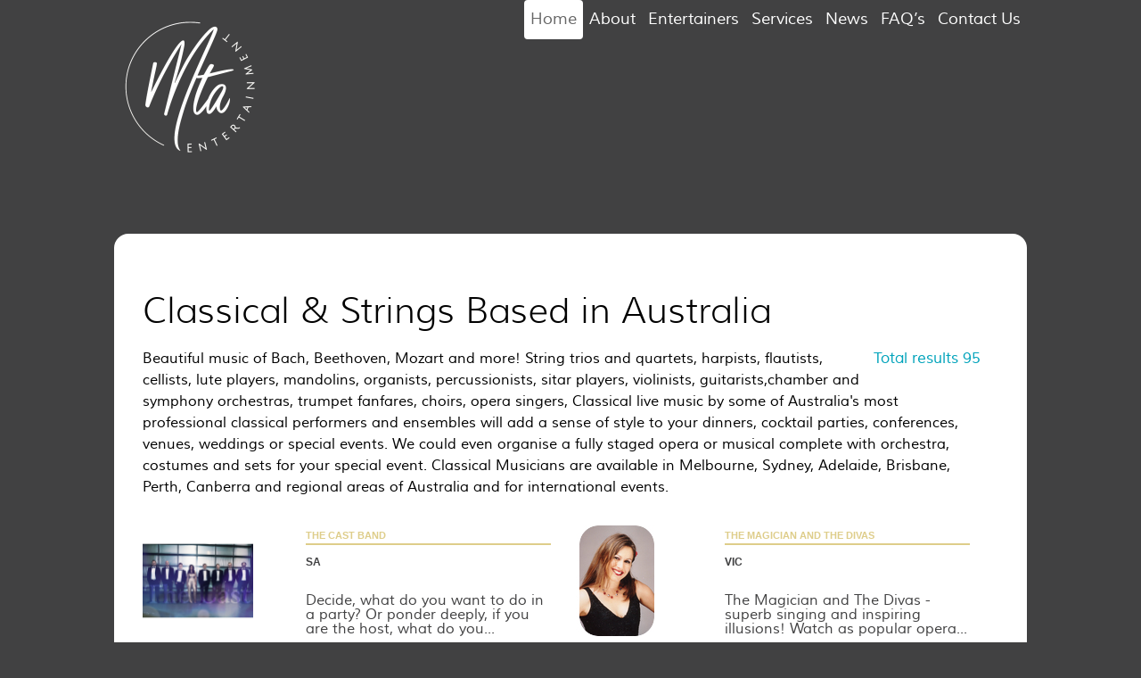

--- FILE ---
content_type: text/html; charset=UTF-8
request_url: https://musictheatreaustralia.com.au/entertainer_category/classical__strings/page/5/
body_size: 27409
content:



<!DOCTYPE html>
<html lang="en-US">
<head>
	<meta charset="UTF-8">
    
  <link rel="stylesheet" href="https://cdnjs.cloudflare.com/ajax/libs/font-awesome/6.4.2/css/all.min.css" integrity="sha512-z3gLpd7yknf1YoNbCzqRKc4qyor8gaKU1qmn+CShxbuBusANI9QpRohGBreCFkKxLhei6S9CQXFEbbKuqLg0DA==" crossorigin="anonymous" referrerpolicy="no-referrer" />
        <link rel="stylesheet" type="text/css" href="/css/default.css" />
        <link rel="stylesheet" type="text/css" href="/css/bookblock.css" />
        <!-- custom demo style -->
        <link rel="stylesheet" type="text/css" href="/css/demo4.css" />
        <script src="/js/modernizr.custom.js"></script>
	<meta name='robots' content='index, follow, max-image-preview:large, max-snippet:-1, max-video-preview:-1' />
	<style>img:is([sizes="auto" i], [sizes^="auto," i]) { contain-intrinsic-size: 3000px 1500px }</style>
	<meta name="viewport" content="width=device-width, initial-scale=1">
	<!-- This site is optimized with the Yoast SEO Premium plugin v21.8 (Yoast SEO v21.8) - https://yoast.com/wordpress/plugins/seo/ -->
	<title>Classical &amp; Strings - Music Theatre Australia</title><link rel="preload" as="style" href="https://fonts.googleapis.com/css?family=Muli&#038;display=swap" /><link rel="stylesheet" href="https://fonts.googleapis.com/css?family=Muli&#038;display=swap" media="print" onload="this.media='all'" /><noscript><link rel="stylesheet" href="https://fonts.googleapis.com/css?family=Muli&#038;display=swap" /></noscript>
<link rel="preload" as="font" href="https://musictheatreaustralia.com.au/wp-content/themes/generatepress-child/fonts/muli/muli-italic/muli-italic-webfont.woff" crossorigin>
<link rel="preload" as="font" href="https://musictheatreaustralia.com.au/wp-content/themes/generatepress-child/fonts/muli/muli-italic/muli-italic-webfont.woff2" crossorigin>
<link rel="preload" as="font" href="https://musictheatreaustralia.com.au/wp-content/themes/generatepress-child/fonts/muli/muli-italic/muli-italic-webfont.ttf" crossorigin>
<link rel="preload" as="font" href="https://musictheatreaustralia.com.au/wp-content/themes/generatepress-child/fonts/mat-design/Material-Design-Iconic-Font.ttf" crossorigin>
<link rel="preload" as="font" href="https://musictheatreaustralia.com.au/wp-content/themes/generatepress-child/fonts/mat-design/Material-Design-Iconic-Font.woff" crossorigin>
<link rel="preload" as="font" href="https://musictheatreaustralia.com.au/wp-content/themes/generatepress-child/fonts/mat-design/Material-Design-Iconic-Font.woff2" crossorigin>
<link rel="preload" as="font" href="https://musictheatreaustralia.com.au/wp-content/themes/generatepress-child/fonts/mat-design/Material-Design-Iconic-Font.svg" crossorigin>
	<meta name="description" content="Classical &amp; Strings - Beautiful music of Bach, Beethoven, Mozart and more! String trios and quartets, harpists, flautists, cellists, lute players, mandolins, organists, percussionists, sitar players, violinists, guitarists,chamber and symphony orchestras, trumpet fanfares, choirs, opera singers, Classical live music by some of Australia&#039;s most professional classical performers and ensembles will add a sense of style to your dinners, cocktail parties, conferences, venues, weddings or special events. We could even organise a fully staged opera or musical complete with orchestra, costumes and sets for your special event. Classical Musicians are available in Melbourne, Sydney, Adelaide, Brisbane, Perth, Canberra and regional areas of Australia and for international events." />
	<link rel="canonical" href="https://musictheatreaustralia.com.au/entertainer_category/classical__strings/page/5/" />
	<link rel="prev" href="https://musictheatreaustralia.com.au/entertainer_category/classical__strings/page/4/" />
	<link rel="next" href="https://musictheatreaustralia.com.au/entertainer_category/classical__strings/page/6/" />
	<meta property="og:locale" content="en_US" />
	<meta property="og:type" content="article" />
	<meta property="og:title" content="Classical &amp; Strings Archives" />
	<meta property="og:description" content="Classical &amp; Strings - Beautiful music of Bach, Beethoven, Mozart and more! String trios and quartets, harpists, flautists, cellists, lute players, mandolins, organists, percussionists, sitar players, violinists, guitarists,chamber and symphony orchestras, trumpet fanfares, choirs, opera singers, Classical live music by some of Australia&#039;s most professional classical performers and ensembles will add a sense of style to your dinners, cocktail parties, conferences, venues, weddings or special events. We could even organise a fully staged opera or musical complete with orchestra, costumes and sets for your special event. Classical Musicians are available in Melbourne, Sydney, Adelaide, Brisbane, Perth, Canberra and regional areas of Australia and for international events." />
	<meta property="og:url" content="https://musictheatreaustralia.com.au/entertainer_category/classical__strings/" />
	<meta property="og:site_name" content="Music Theatre Australia" />
	<meta name="twitter:card" content="summary_large_image" />
	<script type="application/ld+json" class="yoast-schema-graph">{"@context":"https://schema.org","@graph":[{"@type":"CollectionPage","@id":"https://musictheatreaustralia.com.au/entertainer_category/classical__strings/","url":"https://musictheatreaustralia.com.au/entertainer_category/classical__strings/page/5/","name":"Classical &amp; Strings - Music Theatre Australia","isPartOf":{"@id":"https://musictheatreaustralia.com.au/#website"},"primaryImageOfPage":{"@id":"https://musictheatreaustralia.com.au/entertainer_category/classical__strings/page/5/#primaryimage"},"image":{"@id":"https://musictheatreaustralia.com.au/entertainer_category/classical__strings/page/5/#primaryimage"},"thumbnailUrl":"https://musictheatreaustralia.com.au/wp-content/uploads/images/stories/entertainers/Aston_sq_img1_124.jpg","description":"Classical &amp; Strings - Beautiful music of Bach, Beethoven, Mozart and more! String trios and quartets, harpists, flautists, cellists, lute players, mandolins, organists, percussionists, sitar players, violinists, guitarists,chamber and symphony orchestras, trumpet fanfares, choirs, opera singers, Classical live music by some of Australia's most professional classical performers and ensembles will add a sense of style to your dinners, cocktail parties, conferences, venues, weddings or special events. We could even organise a fully staged opera or musical complete with orchestra, costumes and sets for your special event. Classical Musicians are available in Melbourne, Sydney, Adelaide, Brisbane, Perth, Canberra and regional areas of Australia and for international events.","breadcrumb":{"@id":"https://musictheatreaustralia.com.au/entertainer_category/classical__strings/page/5/#breadcrumb"},"inLanguage":"en-US"},{"@type":"ImageObject","inLanguage":"en-US","@id":"https://musictheatreaustralia.com.au/entertainer_category/classical__strings/page/5/#primaryimage","url":"https://musictheatreaustralia.com.au/wp-content/uploads/images/stories/entertainers/Aston_sq_img1_124.jpg","contentUrl":"https://musictheatreaustralia.com.au/wp-content/uploads/images/stories/entertainers/Aston_sq_img1_124.jpg","width":124,"height":124},{"@type":"BreadcrumbList","@id":"https://musictheatreaustralia.com.au/entertainer_category/classical__strings/page/5/#breadcrumb","itemListElement":[{"@type":"ListItem","position":1,"name":"Home","item":"https://musictheatreaustralia.com.au/"},{"@type":"ListItem","position":2,"name":"Music","item":"https://musictheatreaustralia.com.au/entertainer_category/music/"},{"@type":"ListItem","position":3,"name":"Classical &amp; Strings"}]},{"@type":"WebSite","@id":"https://musictheatreaustralia.com.au/#website","url":"https://musictheatreaustralia.com.au/","name":"Music Theatre Australia","description":"","publisher":{"@id":"https://musictheatreaustralia.com.au/#organization"},"potentialAction":[{"@type":"SearchAction","target":{"@type":"EntryPoint","urlTemplate":"https://musictheatreaustralia.com.au/?s={search_term_string}"},"query-input":"required name=search_term_string"}],"inLanguage":"en-US"},{"@type":"Organization","@id":"https://musictheatreaustralia.com.au/#organization","name":"Music Theatre Australia","url":"https://musictheatreaustralia.com.au/","logo":{"@type":"ImageObject","inLanguage":"en-US","@id":"https://musictheatreaustralia.com.au/#/schema/logo/image/","url":"https://musictheatreaustralia.com.au/wp-content/uploads/2023/12/listing_logo.png","contentUrl":"https://musictheatreaustralia.com.au/wp-content/uploads/2023/12/listing_logo.png","width":184,"height":166,"caption":"Music Theatre Australia"},"image":{"@id":"https://musictheatreaustralia.com.au/#/schema/logo/image/"}}]}</script>
	<!-- / Yoast SEO Premium plugin. -->


<link rel='dns-prefetch' href='//fonts.googleapis.com' />
<link rel='dns-prefetch' href='//www.youtube.com' />
<link rel='dns-prefetch' href='//play.google.com' />
<link href='https://fonts.gstatic.com' crossorigin rel='preconnect' />
<link rel="alternate" type="application/rss+xml" title="Music Theatre Australia &raquo; Feed" href="https://musictheatreaustralia.com.au/feed/" />
<link rel="alternate" type="application/rss+xml" title="Music Theatre Australia &raquo; Comments Feed" href="https://musictheatreaustralia.com.au/comments/feed/" />
<link rel="alternate" type="application/rss+xml" title="Music Theatre Australia &raquo; Classical &amp; Strings Entertainer category Feed" href="https://musictheatreaustralia.com.au/entertainer_category/classical__strings/feed/" />
<link rel='stylesheet' id='jquery.prettyphoto-css' href='https://musictheatreaustralia.com.au/wp-content/cache/background-css/musictheatreaustralia.com.au/wp-content/plugins/wp-video-lightbox/css/prettyPhoto.css?ver=6.8.3&wpr_t=1769149598' media='all' />
<link rel='stylesheet' id='video-lightbox-css' href='https://musictheatreaustralia.com.au/wp-content/plugins/wp-video-lightbox/wp-video-lightbox.css?ver=6.8.3' media='all' />
<style id='wp-emoji-styles-inline-css'>

	img.wp-smiley, img.emoji {
		display: inline !important;
		border: none !important;
		box-shadow: none !important;
		height: 1em !important;
		width: 1em !important;
		margin: 0 0.07em !important;
		vertical-align: -0.1em !important;
		background: none !important;
		padding: 0 !important;
	}
</style>
<link rel='stylesheet' id='wp-block-library-css' href='https://musictheatreaustralia.com.au/wp-includes/css/dist/block-library/style.min.css?ver=6.8.3' media='all' />
<style id='classic-theme-styles-inline-css'>
/*! This file is auto-generated */
.wp-block-button__link{color:#fff;background-color:#32373c;border-radius:9999px;box-shadow:none;text-decoration:none;padding:calc(.667em + 2px) calc(1.333em + 2px);font-size:1.125em}.wp-block-file__button{background:#32373c;color:#fff;text-decoration:none}
</style>
<style id='global-styles-inline-css'>
:root{--wp--preset--aspect-ratio--square: 1;--wp--preset--aspect-ratio--4-3: 4/3;--wp--preset--aspect-ratio--3-4: 3/4;--wp--preset--aspect-ratio--3-2: 3/2;--wp--preset--aspect-ratio--2-3: 2/3;--wp--preset--aspect-ratio--16-9: 16/9;--wp--preset--aspect-ratio--9-16: 9/16;--wp--preset--color--black: #000000;--wp--preset--color--cyan-bluish-gray: #abb8c3;--wp--preset--color--white: #ffffff;--wp--preset--color--pale-pink: #f78da7;--wp--preset--color--vivid-red: #cf2e2e;--wp--preset--color--luminous-vivid-orange: #ff6900;--wp--preset--color--luminous-vivid-amber: #fcb900;--wp--preset--color--light-green-cyan: #7bdcb5;--wp--preset--color--vivid-green-cyan: #00d084;--wp--preset--color--pale-cyan-blue: #8ed1fc;--wp--preset--color--vivid-cyan-blue: #0693e3;--wp--preset--color--vivid-purple: #9b51e0;--wp--preset--color--contrast: var(--contrast);--wp--preset--color--contrast-2: var(--contrast-2);--wp--preset--color--contrast-3: var(--contrast-3);--wp--preset--color--base: var(--base);--wp--preset--color--base-2: var(--base-2);--wp--preset--color--base-3: var(--base-3);--wp--preset--color--accent: var(--accent);--wp--preset--gradient--vivid-cyan-blue-to-vivid-purple: linear-gradient(135deg,rgba(6,147,227,1) 0%,rgb(155,81,224) 100%);--wp--preset--gradient--light-green-cyan-to-vivid-green-cyan: linear-gradient(135deg,rgb(122,220,180) 0%,rgb(0,208,130) 100%);--wp--preset--gradient--luminous-vivid-amber-to-luminous-vivid-orange: linear-gradient(135deg,rgba(252,185,0,1) 0%,rgba(255,105,0,1) 100%);--wp--preset--gradient--luminous-vivid-orange-to-vivid-red: linear-gradient(135deg,rgba(255,105,0,1) 0%,rgb(207,46,46) 100%);--wp--preset--gradient--very-light-gray-to-cyan-bluish-gray: linear-gradient(135deg,rgb(238,238,238) 0%,rgb(169,184,195) 100%);--wp--preset--gradient--cool-to-warm-spectrum: linear-gradient(135deg,rgb(74,234,220) 0%,rgb(151,120,209) 20%,rgb(207,42,186) 40%,rgb(238,44,130) 60%,rgb(251,105,98) 80%,rgb(254,248,76) 100%);--wp--preset--gradient--blush-light-purple: linear-gradient(135deg,rgb(255,206,236) 0%,rgb(152,150,240) 100%);--wp--preset--gradient--blush-bordeaux: linear-gradient(135deg,rgb(254,205,165) 0%,rgb(254,45,45) 50%,rgb(107,0,62) 100%);--wp--preset--gradient--luminous-dusk: linear-gradient(135deg,rgb(255,203,112) 0%,rgb(199,81,192) 50%,rgb(65,88,208) 100%);--wp--preset--gradient--pale-ocean: linear-gradient(135deg,rgb(255,245,203) 0%,rgb(182,227,212) 50%,rgb(51,167,181) 100%);--wp--preset--gradient--electric-grass: linear-gradient(135deg,rgb(202,248,128) 0%,rgb(113,206,126) 100%);--wp--preset--gradient--midnight: linear-gradient(135deg,rgb(2,3,129) 0%,rgb(40,116,252) 100%);--wp--preset--font-size--small: 13px;--wp--preset--font-size--medium: 20px;--wp--preset--font-size--large: 36px;--wp--preset--font-size--x-large: 42px;--wp--preset--spacing--20: 0.44rem;--wp--preset--spacing--30: 0.67rem;--wp--preset--spacing--40: 1rem;--wp--preset--spacing--50: 1.5rem;--wp--preset--spacing--60: 2.25rem;--wp--preset--spacing--70: 3.38rem;--wp--preset--spacing--80: 5.06rem;--wp--preset--shadow--natural: 6px 6px 9px rgba(0, 0, 0, 0.2);--wp--preset--shadow--deep: 12px 12px 50px rgba(0, 0, 0, 0.4);--wp--preset--shadow--sharp: 6px 6px 0px rgba(0, 0, 0, 0.2);--wp--preset--shadow--outlined: 6px 6px 0px -3px rgba(255, 255, 255, 1), 6px 6px rgba(0, 0, 0, 1);--wp--preset--shadow--crisp: 6px 6px 0px rgba(0, 0, 0, 1);}:where(.is-layout-flex){gap: 0.5em;}:where(.is-layout-grid){gap: 0.5em;}body .is-layout-flex{display: flex;}.is-layout-flex{flex-wrap: wrap;align-items: center;}.is-layout-flex > :is(*, div){margin: 0;}body .is-layout-grid{display: grid;}.is-layout-grid > :is(*, div){margin: 0;}:where(.wp-block-columns.is-layout-flex){gap: 2em;}:where(.wp-block-columns.is-layout-grid){gap: 2em;}:where(.wp-block-post-template.is-layout-flex){gap: 1.25em;}:where(.wp-block-post-template.is-layout-grid){gap: 1.25em;}.has-black-color{color: var(--wp--preset--color--black) !important;}.has-cyan-bluish-gray-color{color: var(--wp--preset--color--cyan-bluish-gray) !important;}.has-white-color{color: var(--wp--preset--color--white) !important;}.has-pale-pink-color{color: var(--wp--preset--color--pale-pink) !important;}.has-vivid-red-color{color: var(--wp--preset--color--vivid-red) !important;}.has-luminous-vivid-orange-color{color: var(--wp--preset--color--luminous-vivid-orange) !important;}.has-luminous-vivid-amber-color{color: var(--wp--preset--color--luminous-vivid-amber) !important;}.has-light-green-cyan-color{color: var(--wp--preset--color--light-green-cyan) !important;}.has-vivid-green-cyan-color{color: var(--wp--preset--color--vivid-green-cyan) !important;}.has-pale-cyan-blue-color{color: var(--wp--preset--color--pale-cyan-blue) !important;}.has-vivid-cyan-blue-color{color: var(--wp--preset--color--vivid-cyan-blue) !important;}.has-vivid-purple-color{color: var(--wp--preset--color--vivid-purple) !important;}.has-black-background-color{background-color: var(--wp--preset--color--black) !important;}.has-cyan-bluish-gray-background-color{background-color: var(--wp--preset--color--cyan-bluish-gray) !important;}.has-white-background-color{background-color: var(--wp--preset--color--white) !important;}.has-pale-pink-background-color{background-color: var(--wp--preset--color--pale-pink) !important;}.has-vivid-red-background-color{background-color: var(--wp--preset--color--vivid-red) !important;}.has-luminous-vivid-orange-background-color{background-color: var(--wp--preset--color--luminous-vivid-orange) !important;}.has-luminous-vivid-amber-background-color{background-color: var(--wp--preset--color--luminous-vivid-amber) !important;}.has-light-green-cyan-background-color{background-color: var(--wp--preset--color--light-green-cyan) !important;}.has-vivid-green-cyan-background-color{background-color: var(--wp--preset--color--vivid-green-cyan) !important;}.has-pale-cyan-blue-background-color{background-color: var(--wp--preset--color--pale-cyan-blue) !important;}.has-vivid-cyan-blue-background-color{background-color: var(--wp--preset--color--vivid-cyan-blue) !important;}.has-vivid-purple-background-color{background-color: var(--wp--preset--color--vivid-purple) !important;}.has-black-border-color{border-color: var(--wp--preset--color--black) !important;}.has-cyan-bluish-gray-border-color{border-color: var(--wp--preset--color--cyan-bluish-gray) !important;}.has-white-border-color{border-color: var(--wp--preset--color--white) !important;}.has-pale-pink-border-color{border-color: var(--wp--preset--color--pale-pink) !important;}.has-vivid-red-border-color{border-color: var(--wp--preset--color--vivid-red) !important;}.has-luminous-vivid-orange-border-color{border-color: var(--wp--preset--color--luminous-vivid-orange) !important;}.has-luminous-vivid-amber-border-color{border-color: var(--wp--preset--color--luminous-vivid-amber) !important;}.has-light-green-cyan-border-color{border-color: var(--wp--preset--color--light-green-cyan) !important;}.has-vivid-green-cyan-border-color{border-color: var(--wp--preset--color--vivid-green-cyan) !important;}.has-pale-cyan-blue-border-color{border-color: var(--wp--preset--color--pale-cyan-blue) !important;}.has-vivid-cyan-blue-border-color{border-color: var(--wp--preset--color--vivid-cyan-blue) !important;}.has-vivid-purple-border-color{border-color: var(--wp--preset--color--vivid-purple) !important;}.has-vivid-cyan-blue-to-vivid-purple-gradient-background{background: var(--wp--preset--gradient--vivid-cyan-blue-to-vivid-purple) !important;}.has-light-green-cyan-to-vivid-green-cyan-gradient-background{background: var(--wp--preset--gradient--light-green-cyan-to-vivid-green-cyan) !important;}.has-luminous-vivid-amber-to-luminous-vivid-orange-gradient-background{background: var(--wp--preset--gradient--luminous-vivid-amber-to-luminous-vivid-orange) !important;}.has-luminous-vivid-orange-to-vivid-red-gradient-background{background: var(--wp--preset--gradient--luminous-vivid-orange-to-vivid-red) !important;}.has-very-light-gray-to-cyan-bluish-gray-gradient-background{background: var(--wp--preset--gradient--very-light-gray-to-cyan-bluish-gray) !important;}.has-cool-to-warm-spectrum-gradient-background{background: var(--wp--preset--gradient--cool-to-warm-spectrum) !important;}.has-blush-light-purple-gradient-background{background: var(--wp--preset--gradient--blush-light-purple) !important;}.has-blush-bordeaux-gradient-background{background: var(--wp--preset--gradient--blush-bordeaux) !important;}.has-luminous-dusk-gradient-background{background: var(--wp--preset--gradient--luminous-dusk) !important;}.has-pale-ocean-gradient-background{background: var(--wp--preset--gradient--pale-ocean) !important;}.has-electric-grass-gradient-background{background: var(--wp--preset--gradient--electric-grass) !important;}.has-midnight-gradient-background{background: var(--wp--preset--gradient--midnight) !important;}.has-small-font-size{font-size: var(--wp--preset--font-size--small) !important;}.has-medium-font-size{font-size: var(--wp--preset--font-size--medium) !important;}.has-large-font-size{font-size: var(--wp--preset--font-size--large) !important;}.has-x-large-font-size{font-size: var(--wp--preset--font-size--x-large) !important;}
:where(.wp-block-post-template.is-layout-flex){gap: 1.25em;}:where(.wp-block-post-template.is-layout-grid){gap: 1.25em;}
:where(.wp-block-columns.is-layout-flex){gap: 2em;}:where(.wp-block-columns.is-layout-grid){gap: 2em;}
:root :where(.wp-block-pullquote){font-size: 1.5em;line-height: 1.6;}
</style>
<link rel='stylesheet' id='nbcpf-intlTelInput-style-css' href='https://musictheatreaustralia.com.au/wp-content/cache/background-css/musictheatreaustralia.com.au/wp-content/plugins/country-phone-field-contact-form-7/assets/css/intlTelInput.min.css?ver=6.8.3&wpr_t=1769149599' media='all' />
<link rel='stylesheet' id='nbcpf-countryFlag-style-css' href='https://musictheatreaustralia.com.au/wp-content/cache/background-css/musictheatreaustralia.com.au/wp-content/plugins/country-phone-field-contact-form-7/assets/css/countrySelect.min.css?ver=6.8.3&wpr_t=1769149599' media='all' />
<link rel='stylesheet' id='generatepress-css' href='https://musictheatreaustralia.com.au/wp-content/themes/generatepress/style.css?ver=6.8.3' media='all' />
<link rel='stylesheet' id='generate-style-css' href='https://musictheatreaustralia.com.au/wp-content/themes/generatepress/assets/css/main.min.css?ver=3.3.1' media='all' />
<style id='generate-style-inline-css'>
body{background-color:var(--base-2);color:var(--contrast);}a{color:var(--accent);}a{text-decoration:underline;}.entry-title a, .site-branding a, a.button, .wp-block-button__link, .main-navigation a{text-decoration:none;}a:hover, a:focus, a:active{color:var(--contrast);}.wp-block-group__inner-container{max-width:1200px;margin-left:auto;margin-right:auto;}:root{--contrast:#222222;--contrast-2:#575760;--contrast-3:#b2b2be;--base:#f0f0f0;--base-2:#f7f8f9;--base-3:#ffffff;--accent:#1e73be;}:root .has-contrast-color{color:var(--contrast);}:root .has-contrast-background-color{background-color:var(--contrast);}:root .has-contrast-2-color{color:var(--contrast-2);}:root .has-contrast-2-background-color{background-color:var(--contrast-2);}:root .has-contrast-3-color{color:var(--contrast-3);}:root .has-contrast-3-background-color{background-color:var(--contrast-3);}:root .has-base-color{color:var(--base);}:root .has-base-background-color{background-color:var(--base);}:root .has-base-2-color{color:var(--base-2);}:root .has-base-2-background-color{background-color:var(--base-2);}:root .has-base-3-color{color:var(--base-3);}:root .has-base-3-background-color{background-color:var(--base-3);}:root .has-accent-color{color:var(--accent);}:root .has-accent-background-color{background-color:var(--accent);}.top-bar{background-color:#636363;color:#ffffff;}.top-bar a{color:#ffffff;}.top-bar a:hover{color:#303030;}.site-header{background-color:var(--base-3);}.main-title a,.main-title a:hover{color:var(--contrast);}.site-description{color:var(--contrast-2);}.mobile-menu-control-wrapper .menu-toggle,.mobile-menu-control-wrapper .menu-toggle:hover,.mobile-menu-control-wrapper .menu-toggle:focus,.has-inline-mobile-toggle #site-navigation.toggled{background-color:rgba(0, 0, 0, 0.02);}.main-navigation,.main-navigation ul ul{background-color:var(--base-3);}.main-navigation .main-nav ul li a, .main-navigation .menu-toggle, .main-navigation .menu-bar-items{color:var(--contrast);}.main-navigation .main-nav ul li:not([class*="current-menu-"]):hover > a, .main-navigation .main-nav ul li:not([class*="current-menu-"]):focus > a, .main-navigation .main-nav ul li.sfHover:not([class*="current-menu-"]) > a, .main-navigation .menu-bar-item:hover > a, .main-navigation .menu-bar-item.sfHover > a{color:var(--accent);}button.menu-toggle:hover,button.menu-toggle:focus{color:var(--contrast);}.main-navigation .main-nav ul li[class*="current-menu-"] > a{color:var(--accent);}.navigation-search input[type="search"],.navigation-search input[type="search"]:active, .navigation-search input[type="search"]:focus, .main-navigation .main-nav ul li.search-item.active > a, .main-navigation .menu-bar-items .search-item.active > a{color:var(--accent);}.main-navigation ul ul{background-color:var(--base);}.separate-containers .inside-article, .separate-containers .comments-area, .separate-containers .page-header, .one-container .container, .separate-containers .paging-navigation, .inside-page-header{background-color:var(--base-3);}.entry-title a{color:var(--contrast);}.entry-title a:hover{color:var(--contrast-2);}.entry-meta{color:var(--contrast-2);}.sidebar .widget{background-color:var(--base-3);}.footer-widgets{background-color:var(--base-3);}.site-info{background-color:var(--base-3);}input[type="text"],input[type="email"],input[type="url"],input[type="password"],input[type="search"],input[type="tel"],input[type="number"],textarea,select{color:var(--contrast);background-color:var(--base-2);border-color:var(--base);}input[type="text"]:focus,input[type="email"]:focus,input[type="url"]:focus,input[type="password"]:focus,input[type="search"]:focus,input[type="tel"]:focus,input[type="number"]:focus,textarea:focus,select:focus{color:var(--contrast);background-color:var(--base-2);border-color:var(--contrast-3);}button,html input[type="button"],input[type="reset"],input[type="submit"],a.button,a.wp-block-button__link:not(.has-background){color:#ffffff;background-color:#55555e;}button:hover,html input[type="button"]:hover,input[type="reset"]:hover,input[type="submit"]:hover,a.button:hover,button:focus,html input[type="button"]:focus,input[type="reset"]:focus,input[type="submit"]:focus,a.button:focus,a.wp-block-button__link:not(.has-background):active,a.wp-block-button__link:not(.has-background):focus,a.wp-block-button__link:not(.has-background):hover{color:#ffffff;background-color:#3f4047;}a.generate-back-to-top{background-color:rgba( 0,0,0,0.4 );color:#ffffff;}a.generate-back-to-top:hover,a.generate-back-to-top:focus{background-color:rgba( 0,0,0,0.6 );color:#ffffff;}:root{--gp-search-modal-bg-color:var(--base-3);--gp-search-modal-text-color:var(--contrast);--gp-search-modal-overlay-bg-color:rgba(0,0,0,0.2);}@media (max-width:768px){.main-navigation .menu-bar-item:hover > a, .main-navigation .menu-bar-item.sfHover > a{background:none;color:var(--contrast);}}.nav-below-header .main-navigation .inside-navigation.grid-container, .nav-above-header .main-navigation .inside-navigation.grid-container{padding:0px 20px 0px 20px;}.site-main .wp-block-group__inner-container{padding:40px;}.separate-containers .paging-navigation{padding-top:20px;padding-bottom:20px;}.entry-content .alignwide, body:not(.no-sidebar) .entry-content .alignfull{margin-left:-40px;width:calc(100% + 80px);max-width:calc(100% + 80px);}.rtl .menu-item-has-children .dropdown-menu-toggle{padding-left:20px;}.rtl .main-navigation .main-nav ul li.menu-item-has-children > a{padding-right:20px;}@media (max-width:768px){.separate-containers .inside-article, .separate-containers .comments-area, .separate-containers .page-header, .separate-containers .paging-navigation, .one-container .site-content, .inside-page-header{padding:30px;}.site-main .wp-block-group__inner-container{padding:30px;}.inside-top-bar{padding-right:30px;padding-left:30px;}.inside-header{padding-right:30px;padding-left:30px;}.widget-area .widget{padding-top:30px;padding-right:30px;padding-bottom:30px;padding-left:30px;}.footer-widgets-container{padding-top:30px;padding-right:30px;padding-bottom:30px;padding-left:30px;}.inside-site-info{padding-right:30px;padding-left:30px;}.entry-content .alignwide, body:not(.no-sidebar) .entry-content .alignfull{margin-left:-30px;width:calc(100% + 60px);max-width:calc(100% + 60px);}.one-container .site-main .paging-navigation{margin-bottom:20px;}}/* End cached CSS */.is-right-sidebar{width:30%;}.is-left-sidebar{width:30%;}.site-content .content-area{width:70%;}@media (max-width:768px){.main-navigation .menu-toggle,.sidebar-nav-mobile:not(#sticky-placeholder){display:block;}.main-navigation ul,.gen-sidebar-nav,.main-navigation:not(.slideout-navigation):not(.toggled) .main-nav > ul,.has-inline-mobile-toggle #site-navigation .inside-navigation > *:not(.navigation-search):not(.main-nav){display:none;}.nav-align-right .inside-navigation,.nav-align-center .inside-navigation{justify-content:space-between;}.has-inline-mobile-toggle .mobile-menu-control-wrapper{display:flex;flex-wrap:wrap;}.has-inline-mobile-toggle .inside-header{flex-direction:row;text-align:left;flex-wrap:wrap;}.has-inline-mobile-toggle .header-widget,.has-inline-mobile-toggle #site-navigation{flex-basis:100%;}.nav-float-left .has-inline-mobile-toggle #site-navigation{order:10;}}
.elementor-template-full-width .site-content{display:block;}
</style>
<link rel='stylesheet' id='generate-child-css' href='https://musictheatreaustralia.com.au/wp-content/cache/background-css/musictheatreaustralia.com.au/wp-content/themes/generatepress-child/style.css?ver=1704702289&wpr_t=1769149599' media='all' />
<link rel='stylesheet' id='elementor-frontend-css' href='https://musictheatreaustralia.com.au/wp-content/plugins/elementor/assets/css/frontend.min.css?ver=3.34.2' media='all' />
<link rel='stylesheet' id='elementor-post-544-css' href='https://musictheatreaustralia.com.au/wp-content/uploads/elementor/css/post-544.css?ver=1768910218' media='all' />
<link rel='stylesheet' id='elementor-pro-css' href='https://musictheatreaustralia.com.au/wp-content/plugins/elementor-pro/assets/css/frontend.min.css?ver=3.18.2' media='all' />
<link rel='stylesheet' id='elementor-post-682-css' href='https://musictheatreaustralia.com.au/wp-content/uploads/elementor/css/post-682.css?ver=1768910219' media='all' />
<link rel='stylesheet' id='elementor-post-867-css' href='https://musictheatreaustralia.com.au/wp-content/uploads/elementor/css/post-867.css?ver=1768910219' media='all' />
<link rel='stylesheet' id='elementor-gf-local-roboto-css' href='https://musictheatreaustralia.com.au/wp-content/uploads/elementor/google-fonts/css/roboto.css?ver=1742256486' media='all' />
<link rel='stylesheet' id='elementor-gf-local-robotoslab-css' href='https://musictheatreaustralia.com.au/wp-content/uploads/elementor/google-fonts/css/robotoslab.css?ver=1742256500' media='all' />
<script src="https://musictheatreaustralia.com.au/wp-includes/js/jquery/jquery.min.js?ver=3.7.1" id="jquery-core-js"></script>
<script src="https://musictheatreaustralia.com.au/wp-includes/js/jquery/jquery-migrate.min.js?ver=3.4.1" id="jquery-migrate-js"></script>
<script src="https://musictheatreaustralia.com.au/wp-content/plugins/wp-video-lightbox/js/jquery.prettyPhoto.js?ver=3.1.6" id="jquery.prettyphoto-js"></script>
<script id="video-lightbox-js-extra">
var vlpp_vars = {"prettyPhoto_rel":"wp-video-lightbox","animation_speed":"normal","slideshow":"","autoplay_slideshow":"false","opacity":"0.8","show_title":"true","allow_resize":"true","allow_expand":"true","default_width":"440","default_height":"300","counter_separator_label":"\/","theme":"light_rounded","horizontal_padding":"20","hideflash":"false","wmode":"opaque","autoplay":"false","modal":"false","deeplinking":"false","overlay_gallery":"true","overlay_gallery_max":"30","keyboard_shortcuts":"true","ie6_fallback":"false"};
</script>
<script src="https://musictheatreaustralia.com.au/wp-content/plugins/wp-video-lightbox/js/video-lightbox.js?ver=3.1.6" id="video-lightbox-js"></script>
<link rel="https://api.w.org/" href="https://musictheatreaustralia.com.au/wp-json/" /><link rel="alternate" title="JSON" type="application/json" href="https://musictheatreaustralia.com.au/wp-json/wp/v2/entertainer_category/42" /><link rel="EditURI" type="application/rsd+xml" title="RSD" href="https://musictheatreaustralia.com.au/xmlrpc.php?rsd" />
<script>
            WP_VIDEO_LIGHTBOX_VERSION="1.9.10";
            WP_VID_LIGHTBOX_URL="https://musictheatreaustralia.com.au/wp-content/plugins/wp-video-lightbox";
                        function wpvl_paramReplace(name, string, value) {
                // Find the param with regex
                // Grab the first character in the returned string (should be ? or &)
                // Replace our href string with our new value, passing on the name and delimeter

                var re = new RegExp("[\?&]" + name + "=([^&#]*)");
                var matches = re.exec(string);
                var newString;

                if (matches === null) {
                    // if there are no params, append the parameter
                    newString = string + '?' + name + '=' + value;
                } else {
                    var delimeter = matches[0].charAt(0);
                    newString = string.replace(re, delimeter + name + "=" + value);
                }
                return newString;
            }
            </script><meta name="generator" content="Elementor 3.34.2; features: e_font_icon_svg, additional_custom_breakpoints; settings: css_print_method-external, google_font-enabled, font_display-swap">
			<style>
				.e-con.e-parent:nth-of-type(n+4):not(.e-lazyloaded):not(.e-no-lazyload),
				.e-con.e-parent:nth-of-type(n+4):not(.e-lazyloaded):not(.e-no-lazyload) * {
					background-image: none !important;
				}
				@media screen and (max-height: 1024px) {
					.e-con.e-parent:nth-of-type(n+3):not(.e-lazyloaded):not(.e-no-lazyload),
					.e-con.e-parent:nth-of-type(n+3):not(.e-lazyloaded):not(.e-no-lazyload) * {
						background-image: none !important;
					}
				}
				@media screen and (max-height: 640px) {
					.e-con.e-parent:nth-of-type(n+2):not(.e-lazyloaded):not(.e-no-lazyload),
					.e-con.e-parent:nth-of-type(n+2):not(.e-lazyloaded):not(.e-no-lazyload) * {
						background-image: none !important;
					}
				}
			</style>
			<link rel="icon" href="https://musictheatreaustralia.com.au/wp-content/uploads/2023/11/favicon-1.png" sizes="32x32" />
<link rel="icon" href="https://musictheatreaustralia.com.au/wp-content/uploads/2023/11/favicon-1.png" sizes="192x192" />
<link rel="apple-touch-icon" href="https://musictheatreaustralia.com.au/wp-content/uploads/2023/11/favicon-1.png" />
<meta name="msapplication-TileImage" content="https://musictheatreaustralia.com.au/wp-content/uploads/2023/11/favicon-1.png" />
		<style id="wp-custom-css">
			
  position: relative;
  z-index: 1;
}
.searchandfilter,
.search-filters,
.sf-field-wrapper,
.searchandfilter * {
  position: relative !important;
  z-index: 9999 !important;
}

.entertainer-grid,
.entertainer-results,
.post-grid {
  position: relative;
  z-index: 1;
}

.g-imagegrid-wrapper {
  pointer-events: none !important;
}

		</style>
		<noscript><style id="rocket-lazyload-nojs-css">.rll-youtube-player, [data-lazy-src]{display:none !important;}</style></noscript><style id="wpforms-css-vars-root">
				:root {
					--wpforms-field-border-radius: 3px;
--wpforms-field-background-color: #ffffff;
--wpforms-field-border-color: rgba( 0, 0, 0, 0.25 );
--wpforms-field-text-color: rgba( 0, 0, 0, 0.7 );
--wpforms-label-color: rgba( 0, 0, 0, 0.85 );
--wpforms-label-sublabel-color: rgba( 0, 0, 0, 0.55 );
--wpforms-label-error-color: #d63637;
--wpforms-button-border-radius: 3px;
--wpforms-button-background-color: #066aab;
--wpforms-button-text-color: #ffffff;
--wpforms-field-size-input-height: 43px;
--wpforms-field-size-input-spacing: 15px;
--wpforms-field-size-font-size: 16px;
--wpforms-field-size-line-height: 19px;
--wpforms-field-size-padding-h: 14px;
--wpforms-field-size-checkbox-size: 16px;
--wpforms-field-size-sublabel-spacing: 5px;
--wpforms-field-size-icon-size: 1;
--wpforms-label-size-font-size: 16px;
--wpforms-label-size-line-height: 19px;
--wpforms-label-size-sublabel-font-size: 14px;
--wpforms-label-size-sublabel-line-height: 17px;
--wpforms-button-size-font-size: 17px;
--wpforms-button-size-height: 41px;
--wpforms-button-size-padding-h: 15px;
--wpforms-button-size-margin-top: 10px;

				}
			</style><style>li.menu-item.menu-item-type-custom.menu-item-object-custom.menu-item-home.menu-item-8 a {border-radius: 4px; padding-left: 7px; padding-right: 7px; padding-top: 12px; padding-bottom: 12px; color: #666666 !important; background: #FFFFFF !important;}</style><!-- Google tag (gtag.js) -->
<script async src="https://www.googletagmanager.com/gtag/js?id=G-6ZDFM9RXYG"></script>
<script> window.dataLayer = window.dataLayer || [];
function gtag(){
dataLayer.push(arguments);
}
gtag('js', new Date());
gtag('config', 'G-6ZDFM9RXYG'); 
</script>
<style id="wpr-lazyload-bg"></style><style id="wpr-lazyload-bg-exclusion"></style>
<noscript>
<style id="wpr-lazyload-bg-nostyle">:root{--wpr-bg-a211b54e-4338-4ad4-8f52-c225b6a9fb37: url('../../../../../../../plugins/wp-video-lightbox/images/prettyPhoto/default/sprite.png');}:root{--wpr-bg-ec3cce7a-4d9a-425b-ab53-7048616fc8a7: url('../../../../../../../plugins/wp-video-lightbox/images/prettyPhoto/default/sprite_x.png');}:root{--wpr-bg-9fb50b69-6526-4634-8da1-29f4e24d90cd: url('../../../../../../../plugins/wp-video-lightbox/images/prettyPhoto/default/sprite.png');}:root{--wpr-bg-2b9e77c8-f86f-4172-a493-30aec80cc599: url('../../../../../../../plugins/wp-video-lightbox/images/prettyPhoto/default/sprite_y.png');}:root{--wpr-bg-98c4fe86-4373-4f47-be87-7b3563b1f559: url('../../../../../../../plugins/wp-video-lightbox/images/prettyPhoto/default/sprite_y.png');}:root{--wpr-bg-fe8f9d13-c4f6-4a83-a74f-c2d53287f599: url('../../../../../../../plugins/wp-video-lightbox/images/prettyPhoto/default/sprite_next.png');}:root{--wpr-bg-e0b02772-3265-4ddb-94b1-002c875d30f3: url('../../../../../../../plugins/wp-video-lightbox/images/prettyPhoto/default/sprite_prev.png');}:root{--wpr-bg-ee4e3592-fb2e-455f-8e09-b652af617cc3: url('../../../../../../../plugins/wp-video-lightbox/images/prettyPhoto/default/sprite.png');}:root{--wpr-bg-c5bd9aaf-b4c3-45be-a4c0-681ae140ffee: url('../../../../../../../plugins/wp-video-lightbox/images/prettyPhoto/default/sprite.png');}:root{--wpr-bg-289913bd-37cd-4b75-afe3-18410de598c6: url('../../../../../../../plugins/wp-video-lightbox/images/prettyPhoto/default/sprite.png');}:root{--wpr-bg-23eee8d1-94a0-4591-8426-ad8f93141ed0: url('../../../../../../../plugins/wp-video-lightbox/images/prettyPhoto/default/sprite.png');}:root{--wpr-bg-3b2d5b2c-4e5f-4e57-933f-619dca22b5f9: url('../../../../../../../plugins/wp-video-lightbox/images/prettyPhoto/default/sprite.png');}:root{--wpr-bg-0860be95-bda7-4b6e-b124-9e90a5001871: url('../../../../../../../plugins/wp-video-lightbox/images/prettyPhoto/default/default_thumb.png');}:root{--wpr-bg-50cefcf5-2940-42b1-a327-61624abf8dac: url('../../../../../../../plugins/wp-video-lightbox/images/prettyPhoto/default/sprite.png');}:root{--wpr-bg-c7aacc0c-9867-4e81-8dbb-d44b033ba614: url('../../../../../../../plugins/wp-video-lightbox/images/prettyPhoto/default/sprite.png');}:root{--wpr-bg-a5f8a2d1-22bc-40f9-9c44-ad2026a52e8d: url('../../../../../../../plugins/wp-video-lightbox/images/prettyPhoto/default/sprite.png');}:root{--wpr-bg-3bf54580-435c-4035-a289-4c744350b5f5: url('../../../../../../../plugins/wp-video-lightbox/images/prettyPhoto/default/sprite_x.png');}:root{--wpr-bg-5a2fe977-66c0-41bd-a062-7e7a8fdf67bb: url('../../../../../../../plugins/wp-video-lightbox/images/prettyPhoto/default/sprite.png');}:root{--wpr-bg-13e07b80-9a69-4619-8ad2-fba7fb1f6017: url('../../../../../../../plugins/wp-video-lightbox/images/prettyPhoto/default/loader.gif');}:root{--wpr-bg-46557a10-ce2a-4539-b4c5-cf8ee4831649: url('../../../../../../../plugins/wp-video-lightbox/images/prettyPhoto/light_rounded/sprite.png');}:root{--wpr-bg-3f45ea66-52d4-41cf-a816-41bc9becf546: url('../../../../../../../plugins/wp-video-lightbox/images/prettyPhoto/light_rounded/sprite.png');}:root{--wpr-bg-9db3873c-7188-4676-a727-bb5e7775d156: url('../../../../../../../plugins/wp-video-lightbox/images/prettyPhoto/light_rounded/btnNext.png');}:root{--wpr-bg-000e5535-7c16-49a4-9545-d4290cb285b8: url('../../../../../../../plugins/wp-video-lightbox/images/prettyPhoto/light_rounded/btnPrevious.png');}:root{--wpr-bg-1c8d3f25-ee22-49c4-a002-31570b2d52d9: url('../../../../../../../plugins/wp-video-lightbox/images/prettyPhoto/light_rounded/sprite.png');}:root{--wpr-bg-0ce179df-3d06-4830-92e7-608aed5ab41a: url('../../../../../../../plugins/wp-video-lightbox/images/prettyPhoto/light_rounded/sprite.png');}:root{--wpr-bg-ff6943e9-b01a-4e7b-a2d9-92cd9f55d8da: url('../../../../../../../plugins/wp-video-lightbox/images/prettyPhoto/light_rounded/sprite.png');}:root{--wpr-bg-f1fa7fa7-4d5c-472a-aba3-d803b9dc47c4: url('../../../../../../../plugins/wp-video-lightbox/images/prettyPhoto/light_rounded/sprite.png');}:root{--wpr-bg-9e993224-dec9-4e9c-9932-3f9864b8ab8d: url('../../../../../../../plugins/wp-video-lightbox/images/prettyPhoto/light_rounded/sprite.png');}:root{--wpr-bg-069c0cc1-27e9-4a22-8a16-72229e5e8242: url('../../../../../../../plugins/wp-video-lightbox/images/prettyPhoto/light_rounded/sprite.png');}:root{--wpr-bg-d49a36d5-ffe2-4a6a-a911-33e5a6466a22: url('../../../../../../../plugins/wp-video-lightbox/images/prettyPhoto/light_rounded/sprite.png');}:root{--wpr-bg-dfe6fe6e-0583-4d31-87eb-272086cd95f6: url('../../../../../../../plugins/wp-video-lightbox/images/prettyPhoto/light_rounded/sprite.png');}:root{--wpr-bg-708b75a0-74dd-4a4b-b619-5437e6572fc2: url('../../../../../../../plugins/wp-video-lightbox/images/prettyPhoto/light_rounded/sprite.png');}:root{--wpr-bg-a065b86d-af6d-4fe0-98f7-3841432a6723: url('../../../../../../../plugins/wp-video-lightbox/images/prettyPhoto/light_rounded/sprite.png');}:root{--wpr-bg-754e18f9-ffdf-46e7-b7ae-538d182aa108: url('../../../../../../../plugins/wp-video-lightbox/images/prettyPhoto/light_rounded/sprite.png');}:root{--wpr-bg-b99de635-791e-4327-adad-29d42c7715c2: url('../../../../../../../plugins/wp-video-lightbox/images/prettyPhoto/dark_rounded/sprite.png');}:root{--wpr-bg-d8fc4b62-d143-4a79-9cda-515db7742846: url('../../../../../../../plugins/wp-video-lightbox/images/prettyPhoto/dark_rounded/sprite.png');}:root{--wpr-bg-ea6b5014-2f53-4ce3-a4b0-2e8fc6c783fd: url('../../../../../../../plugins/wp-video-lightbox/images/prettyPhoto/dark_rounded/contentPattern.png');}:root{--wpr-bg-cb33b0a9-258d-4788-8267-386cd1b91ebf: url('../../../../../../../plugins/wp-video-lightbox/images/prettyPhoto/dark_rounded/contentPattern.png');}:root{--wpr-bg-c521975d-8ec0-4914-98a7-e1cdfb19f440: url('../../../../../../../plugins/wp-video-lightbox/images/prettyPhoto/dark_rounded/btnNext.png');}:root{--wpr-bg-308e3da5-eda8-4be3-918b-80d5c507f006: url('../../../../../../../plugins/wp-video-lightbox/images/prettyPhoto/dark_rounded/btnPrevious.png');}:root{--wpr-bg-b42b14b1-0815-41e1-bc9f-6d5746f9b896: url('../../../../../../../plugins/wp-video-lightbox/images/prettyPhoto/dark_rounded/sprite.png');}:root{--wpr-bg-e334a49f-f2f5-40a7-89a9-26262c9798cf: url('../../../../../../../plugins/wp-video-lightbox/images/prettyPhoto/dark_rounded/sprite.png');}:root{--wpr-bg-894d9b54-8918-4d3f-b301-15e63b820567: url('../../../../../../../plugins/wp-video-lightbox/images/prettyPhoto/dark_rounded/sprite.png');}:root{--wpr-bg-325a5f0b-5410-4277-82d8-b4a2f6269f1a: url('../../../../../../../plugins/wp-video-lightbox/images/prettyPhoto/dark_rounded/sprite.png');}:root{--wpr-bg-ca84df99-3b15-4e46-b466-611e5dd26133: url('../../../../../../../plugins/wp-video-lightbox/images/prettyPhoto/dark_rounded/sprite.png');}:root{--wpr-bg-8ca88a5c-4292-418d-8123-a74d82906eb6: url('../../../../../../../plugins/wp-video-lightbox/images/prettyPhoto/dark_rounded/sprite.png');}:root{--wpr-bg-5055bba5-2b23-4f00-bea2-b8ed78f761c2: url('../../../../../../../plugins/wp-video-lightbox/images/prettyPhoto/dark_rounded/sprite.png');}:root{--wpr-bg-30954a96-3ae1-49fd-926e-7e048b8351cf: url('../../../../../../../plugins/wp-video-lightbox/images/prettyPhoto/dark_rounded/sprite.png');}:root{--wpr-bg-c115c9b6-a8fc-438a-af96-dc6fc9707ddc: url('../../../../../../../plugins/wp-video-lightbox/images/prettyPhoto/dark_rounded/sprite.png');}:root{--wpr-bg-71f7094d-d78f-4d17-a643-53453a46803a: url('../../../../../../../plugins/wp-video-lightbox/images/prettyPhoto/dark_rounded/sprite.png');}:root{--wpr-bg-2a31b348-5ba4-4bde-81c7-4f150c41cf29: url('../../../../../../../plugins/wp-video-lightbox/images/prettyPhoto/dark_rounded/sprite.png');}:root{--wpr-bg-2f6594cd-6cbb-4fcb-96ac-123e39e93683: url('../../../../../../../plugins/wp-video-lightbox/images/prettyPhoto/dark_rounded/loader.gif');}:root{--wpr-bg-ff22e718-ed7c-4811-bebe-6cddf1917dbf: url('../../../../../../../plugins/wp-video-lightbox/images/prettyPhoto/dark_square/loader.gif');}:root{--wpr-bg-fab0ec51-1345-484d-b434-4fd9ee40526d: url('../../../../../../../plugins/wp-video-lightbox/images/prettyPhoto/dark_square/sprite.png');}:root{--wpr-bg-a46776b8-7e1f-46eb-a4e0-6023dcac3151: url('../../../../../../../plugins/wp-video-lightbox/images/prettyPhoto/dark_square/sprite.png');}:root{--wpr-bg-cbd8770e-f5fc-491b-afe4-fcf6ce03d9d0: url('../../../../../../../plugins/wp-video-lightbox/images/prettyPhoto/dark_square/sprite.png');}:root{--wpr-bg-f8904420-dbcb-48a6-8567-a91d5d32cef6: url('../../../../../../../plugins/wp-video-lightbox/images/prettyPhoto/dark_square/sprite.png');}:root{--wpr-bg-77eaa590-c14a-4132-902d-e5957d0b0ea8: url('../../../../../../../plugins/wp-video-lightbox/images/prettyPhoto/dark_square/sprite.png');}:root{--wpr-bg-92243a9f-b0d5-405c-a7b3-f32327858936: url('../../../../../../../plugins/wp-video-lightbox/images/prettyPhoto/dark_square/sprite.png');}:root{--wpr-bg-9bf52c92-f166-4cb1-9250-c62e029f0d3a: url('../../../../../../../plugins/wp-video-lightbox/images/prettyPhoto/dark_square/sprite.png');}:root{--wpr-bg-dcfe025d-7844-467c-9bc1-881b9311d51b: url('../../../../../../../plugins/wp-video-lightbox/images/prettyPhoto/dark_square/sprite.png');}:root{--wpr-bg-8c0a7de5-0808-42d6-b334-bdd614ea7813: url('../../../../../../../plugins/wp-video-lightbox/images/prettyPhoto/dark_square/sprite.png');}:root{--wpr-bg-5e49b46e-daa3-47c8-9a6a-9b49e63c45e0: url('../../../../../../../plugins/wp-video-lightbox/images/prettyPhoto/dark_square/btnNext.png');}:root{--wpr-bg-2285d79b-8c78-448c-adf4-e87355a191a3: url('../../../../../../../plugins/wp-video-lightbox/images/prettyPhoto/dark_square/btnPrevious.png');}:root{--wpr-bg-404f11be-14f7-4893-8ff5-68b8ba87b656: url('../../../../../../../plugins/wp-video-lightbox/images/prettyPhoto/light_square/sprite.png');}:root{--wpr-bg-1091d1df-a369-48db-9e85-9f0284cb4fa6: url('../../../../../../../plugins/wp-video-lightbox/images/prettyPhoto/light_square/sprite.png');}:root{--wpr-bg-38b455b7-d4d0-44c3-a88c-19890c6a198f: url('../../../../../../../plugins/wp-video-lightbox/images/prettyPhoto/light_square/sprite.png');}:root{--wpr-bg-3d4d488a-8d8a-48e2-85e4-a746691c0ffc: url('../../../../../../../plugins/wp-video-lightbox/images/prettyPhoto/light_square/sprite.png');}:root{--wpr-bg-9174f5da-de21-475d-b8a6-74eb00ceeabd: url('../../../../../../../plugins/wp-video-lightbox/images/prettyPhoto/light_square/sprite.png');}:root{--wpr-bg-2af6f0a2-689e-4e01-a682-51aa47f09acf: url('../../../../../../../plugins/wp-video-lightbox/images/prettyPhoto/light_square/sprite.png');}:root{--wpr-bg-1767be20-86de-4ae5-9d61-bb1aef548cc4: url('../../../../../../../plugins/wp-video-lightbox/images/prettyPhoto/light_square/sprite.png');}:root{--wpr-bg-8130b4f5-8c4a-4702-9400-c9e492b0ebf7: url('../../../../../../../plugins/wp-video-lightbox/images/prettyPhoto/light_square/sprite.png');}:root{--wpr-bg-066f993e-146f-4335-becc-d553fe75e7d8: url('../../../../../../../plugins/wp-video-lightbox/images/prettyPhoto/light_square/sprite.png');}:root{--wpr-bg-de9fef13-1460-4c27-b003-1d679b2e493b: url('../../../../../../../plugins/wp-video-lightbox/images/prettyPhoto/light_square/btnNext.png');}:root{--wpr-bg-2ffe7451-1eb7-49fa-a579-4b1b8e55e1ad: url('../../../../../../../plugins/wp-video-lightbox/images/prettyPhoto/light_square/btnPrevious.png');}:root{--wpr-bg-7b356203-208c-4f0c-b519-d4d0ec33e757: url('../../../../../../../plugins/wp-video-lightbox/images/prettyPhoto/facebook/sprite.png');}:root{--wpr-bg-22cd078b-510a-417c-8d74-6a1262ef5c30: url('../../../../../../../plugins/wp-video-lightbox/images/prettyPhoto/facebook/contentPatternTop.png');}:root{--wpr-bg-687e91bc-59a2-4355-84ce-c1727f9d92eb: url('../../../../../../../plugins/wp-video-lightbox/images/prettyPhoto/facebook/sprite.png');}:root{--wpr-bg-2b8a3f96-f6a5-41e7-b9fb-7b117c2c4550: url('../../../../../../../plugins/wp-video-lightbox/images/prettyPhoto/facebook/contentPatternLeft.png');}:root{--wpr-bg-8f731f8a-c8d9-41a6-8b73-2b9ab4dd718f: url('../../../../../../../plugins/wp-video-lightbox/images/prettyPhoto/facebook/contentPatternRight.png');}:root{--wpr-bg-6cb5e40d-6a95-4670-b07e-42b49f2460ff: url('../../../../../../../plugins/wp-video-lightbox/images/prettyPhoto/facebook/sprite.png');}:root{--wpr-bg-1a6486bf-e633-489f-b7a4-634a0fff8dec: url('../../../../../../../plugins/wp-video-lightbox/images/prettyPhoto/facebook/sprite.png');}:root{--wpr-bg-a548221f-3f0c-4c4c-b676-a2efd555f750: url('../../../../../../../plugins/wp-video-lightbox/images/prettyPhoto/facebook/sprite.png');}:root{--wpr-bg-42d9a3b9-deff-48d0-b86c-66287c324de4: url('../../../../../../../plugins/wp-video-lightbox/images/prettyPhoto/facebook/sprite.png');}:root{--wpr-bg-dca18b32-18ff-442e-af50-729f740ce652: url('../../../../../../../plugins/wp-video-lightbox/images/prettyPhoto/facebook/sprite.png');}:root{--wpr-bg-e85f55a9-358a-4a01-ae24-222bc85fd1e3: url('../../../../../../../plugins/wp-video-lightbox/images/prettyPhoto/facebook/loader.gif');}:root{--wpr-bg-9a02dfaf-32bf-4d0c-b913-6d0982eb0ff8: url('../../../../../../../plugins/wp-video-lightbox/images/prettyPhoto/facebook/sprite.png');}:root{--wpr-bg-d4b8f80c-4b98-415a-b8d5-7d6bb86b893f: url('../../../../../../../plugins/wp-video-lightbox/images/prettyPhoto/facebook/sprite.png');}:root{--wpr-bg-88ddd1b8-bbe7-4833-b68c-f2a7795cba34: url('../../../../../../../plugins/wp-video-lightbox/images/prettyPhoto/facebook/sprite.png');}:root{--wpr-bg-0cfd4fc8-d958-436c-ba2f-118ac5e4cddc: url('../../../../../../../plugins/wp-video-lightbox/images/prettyPhoto/facebook/sprite.png');}:root{--wpr-bg-8efdbd2e-2d43-448f-b992-4ceb0866908c: url('../../../../../../../plugins/wp-video-lightbox/images/prettyPhoto/facebook/btnNext.png');}:root{--wpr-bg-88c5d6c8-4bbc-4140-bce9-4f9d9f5e5e68: url('../../../../../../../plugins/wp-video-lightbox/images/prettyPhoto/facebook/btnPrevious.png');}:root{--wpr-bg-db60f400-bba6-4876-9dcd-3b0d35fc7bf4: url('../../../../../../../plugins/wp-video-lightbox/images/prettyPhoto/facebook/sprite.png');}:root{--wpr-bg-368741d3-264b-425f-9631-f806d0566430: url('../../../../../../../plugins/wp-video-lightbox/images/prettyPhoto/facebook/contentPatternBottom.png');}:root{--wpr-bg-178288ee-e41b-4c65-8299-ad2e691aab10: url('../../../../../../../plugins/wp-video-lightbox/images/prettyPhoto/facebook/sprite.png');}:root{--wpr-bg-6bf8fd42-7497-4846-be66-334eb0217edd: url('../../../../../../../plugins/wp-video-lightbox/images/prettyPhoto/facebook/default_thumbnail.gif');}:root{--wpr-bg-21311d78-894a-4bfe-bbbe-ba3683aa7275: url('../../../../../../../plugins/wp-video-lightbox/images/prettyPhoto/light_rounded/btnNext.png');}:root{--wpr-bg-916bbb7f-685f-4241-b860-bc5a356c44e6: url('../../../../../../../plugins/wp-video-lightbox/images/prettyPhoto/light_rounded/btnNext.png');}:root{--wpr-bg-21ee670d-80d3-487a-bcdf-f1e8c11ca6c9: url('../../../../../../../plugins/wp-video-lightbox/images/prettyPhoto/light_rounded/loader.gif');}:root{--wpr-bg-0c6b6f76-6691-42ef-b183-1a7cdfd7eac7: url('../../../../../../../plugins/wp-video-lightbox/images/prettyPhoto/dark_rounded/contentPattern.png');}:root{--wpr-bg-636896aa-77d3-4175-a48a-a65132a8dde2: url('../../../../../../../../plugins/country-phone-field-contact-form-7/assets/img/flags.png');}:root{--wpr-bg-b33b3fba-c702-44a3-9f22-17bb0aa34c3a: url('../../../../../../../../plugins/country-phone-field-contact-form-7/assets/img/flags@2x.png');}:root{--wpr-bg-80c3a6da-3d3b-4110-9440-f41138f5519b: url('../../../../../../../../plugins/country-phone-field-contact-form-7/assets/img/flags.png');}:root{--wpr-bg-cc453d81-2a8d-428a-9dae-8132235a467b: url('../../../../../../../../plugins/country-phone-field-contact-form-7/assets/img/flags@2x.png');}:root{--wpr-bg-31782342-1881-4f32-9986-48507b08fb8d: url('https://musictheatreaustralia.com.au/wp-content/uploads/2023/11/mainformsubmit.gif');}</style>
</noscript>
<script type="application/javascript">const rocket_pairs = [{"selector":"div.pp_default .pp_top .pp_left","style":":root{--wpr-bg-a211b54e-4338-4ad4-8f52-c225b6a9fb37: url('..\/..\/..\/..\/..\/..\/..\/plugins\/wp-video-lightbox\/images\/prettyPhoto\/default\/sprite.png');}","hash":"a211b54e-4338-4ad4-8f52-c225b6a9fb37"},{"selector":"div.pp_default .pp_top .pp_middle","style":":root{--wpr-bg-ec3cce7a-4d9a-425b-ab53-7048616fc8a7: url('..\/..\/..\/..\/..\/..\/..\/plugins\/wp-video-lightbox\/images\/prettyPhoto\/default\/sprite_x.png');}","hash":"ec3cce7a-4d9a-425b-ab53-7048616fc8a7"},{"selector":"div.pp_default .pp_top .pp_right","style":":root{--wpr-bg-9fb50b69-6526-4634-8da1-29f4e24d90cd: url('..\/..\/..\/..\/..\/..\/..\/plugins\/wp-video-lightbox\/images\/prettyPhoto\/default\/sprite.png');}","hash":"9fb50b69-6526-4634-8da1-29f4e24d90cd"},{"selector":"div.pp_default .pp_content_container .pp_left","style":":root{--wpr-bg-2b9e77c8-f86f-4172-a493-30aec80cc599: url('..\/..\/..\/..\/..\/..\/..\/plugins\/wp-video-lightbox\/images\/prettyPhoto\/default\/sprite_y.png');}","hash":"2b9e77c8-f86f-4172-a493-30aec80cc599"},{"selector":"div.pp_default .pp_content_container .pp_right","style":":root{--wpr-bg-98c4fe86-4373-4f47-be87-7b3563b1f559: url('..\/..\/..\/..\/..\/..\/..\/plugins\/wp-video-lightbox\/images\/prettyPhoto\/default\/sprite_y.png');}","hash":"98c4fe86-4373-4f47-be87-7b3563b1f559"},{"selector":"div.pp_default .pp_next","style":":root{--wpr-bg-fe8f9d13-c4f6-4a83-a74f-c2d53287f599: url('..\/..\/..\/..\/..\/..\/..\/plugins\/wp-video-lightbox\/images\/prettyPhoto\/default\/sprite_next.png');}","hash":"fe8f9d13-c4f6-4a83-a74f-c2d53287f599"},{"selector":"div.pp_default .pp_previous","style":":root{--wpr-bg-e0b02772-3265-4ddb-94b1-002c875d30f3: url('..\/..\/..\/..\/..\/..\/..\/plugins\/wp-video-lightbox\/images\/prettyPhoto\/default\/sprite_prev.png');}","hash":"e0b02772-3265-4ddb-94b1-002c875d30f3"},{"selector":"div.pp_default .pp_expand","style":":root{--wpr-bg-ee4e3592-fb2e-455f-8e09-b652af617cc3: url('..\/..\/..\/..\/..\/..\/..\/plugins\/wp-video-lightbox\/images\/prettyPhoto\/default\/sprite.png');}","hash":"ee4e3592-fb2e-455f-8e09-b652af617cc3"},{"selector":"div.pp_default .pp_expand","style":":root{--wpr-bg-c5bd9aaf-b4c3-45be-a4c0-681ae140ffee: url('..\/..\/..\/..\/..\/..\/..\/plugins\/wp-video-lightbox\/images\/prettyPhoto\/default\/sprite.png');}","hash":"c5bd9aaf-b4c3-45be-a4c0-681ae140ffee"},{"selector":"div.pp_default .pp_contract","style":":root{--wpr-bg-289913bd-37cd-4b75-afe3-18410de598c6: url('..\/..\/..\/..\/..\/..\/..\/plugins\/wp-video-lightbox\/images\/prettyPhoto\/default\/sprite.png');}","hash":"289913bd-37cd-4b75-afe3-18410de598c6"},{"selector":"div.pp_default .pp_contract","style":":root{--wpr-bg-23eee8d1-94a0-4591-8426-ad8f93141ed0: url('..\/..\/..\/..\/..\/..\/..\/plugins\/wp-video-lightbox\/images\/prettyPhoto\/default\/sprite.png');}","hash":"23eee8d1-94a0-4591-8426-ad8f93141ed0"},{"selector":"div.pp_default .pp_close","style":":root{--wpr-bg-3b2d5b2c-4e5f-4e57-933f-619dca22b5f9: url('..\/..\/..\/..\/..\/..\/..\/plugins\/wp-video-lightbox\/images\/prettyPhoto\/default\/sprite.png');}","hash":"3b2d5b2c-4e5f-4e57-933f-619dca22b5f9"},{"selector":"div.pp_default .pp_gallery ul li a","style":":root{--wpr-bg-0860be95-bda7-4b6e-b124-9e90a5001871: url('..\/..\/..\/..\/..\/..\/..\/plugins\/wp-video-lightbox\/images\/prettyPhoto\/default\/default_thumb.png');}","hash":"0860be95-bda7-4b6e-b124-9e90a5001871"},{"selector":"div.pp_default .pp_nav .pp_play,div.pp_default .pp_nav .pp_pause","style":":root{--wpr-bg-50cefcf5-2940-42b1-a327-61624abf8dac: url('..\/..\/..\/..\/..\/..\/..\/plugins\/wp-video-lightbox\/images\/prettyPhoto\/default\/sprite.png');}","hash":"50cefcf5-2940-42b1-a327-61624abf8dac"},{"selector":"div.pp_default a.pp_arrow_previous,div.pp_default a.pp_arrow_next","style":":root{--wpr-bg-c7aacc0c-9867-4e81-8dbb-d44b033ba614: url('..\/..\/..\/..\/..\/..\/..\/plugins\/wp-video-lightbox\/images\/prettyPhoto\/default\/sprite.png');}","hash":"c7aacc0c-9867-4e81-8dbb-d44b033ba614"},{"selector":"div.pp_default .pp_bottom .pp_left","style":":root{--wpr-bg-a5f8a2d1-22bc-40f9-9c44-ad2026a52e8d: url('..\/..\/..\/..\/..\/..\/..\/plugins\/wp-video-lightbox\/images\/prettyPhoto\/default\/sprite.png');}","hash":"a5f8a2d1-22bc-40f9-9c44-ad2026a52e8d"},{"selector":"div.pp_default .pp_bottom .pp_middle","style":":root{--wpr-bg-3bf54580-435c-4035-a289-4c744350b5f5: url('..\/..\/..\/..\/..\/..\/..\/plugins\/wp-video-lightbox\/images\/prettyPhoto\/default\/sprite_x.png');}","hash":"3bf54580-435c-4035-a289-4c744350b5f5"},{"selector":"div.pp_default .pp_bottom .pp_right","style":":root{--wpr-bg-5a2fe977-66c0-41bd-a062-7e7a8fdf67bb: url('..\/..\/..\/..\/..\/..\/..\/plugins\/wp-video-lightbox\/images\/prettyPhoto\/default\/sprite.png');}","hash":"5a2fe977-66c0-41bd-a062-7e7a8fdf67bb"},{"selector":"div.pp_default .pp_loaderIcon","style":":root{--wpr-bg-13e07b80-9a69-4619-8ad2-fba7fb1f6017: url('..\/..\/..\/..\/..\/..\/..\/plugins\/wp-video-lightbox\/images\/prettyPhoto\/default\/loader.gif');}","hash":"13e07b80-9a69-4619-8ad2-fba7fb1f6017"},{"selector":"div.light_rounded .pp_top .pp_left","style":":root{--wpr-bg-46557a10-ce2a-4539-b4c5-cf8ee4831649: url('..\/..\/..\/..\/..\/..\/..\/plugins\/wp-video-lightbox\/images\/prettyPhoto\/light_rounded\/sprite.png');}","hash":"46557a10-ce2a-4539-b4c5-cf8ee4831649"},{"selector":"div.light_rounded .pp_top .pp_right","style":":root{--wpr-bg-3f45ea66-52d4-41cf-a816-41bc9becf546: url('..\/..\/..\/..\/..\/..\/..\/plugins\/wp-video-lightbox\/images\/prettyPhoto\/light_rounded\/sprite.png');}","hash":"3f45ea66-52d4-41cf-a816-41bc9becf546"},{"selector":"div.light_rounded .pp_next","style":":root{--wpr-bg-9db3873c-7188-4676-a727-bb5e7775d156: url('..\/..\/..\/..\/..\/..\/..\/plugins\/wp-video-lightbox\/images\/prettyPhoto\/light_rounded\/btnNext.png');}","hash":"9db3873c-7188-4676-a727-bb5e7775d156"},{"selector":"div.light_rounded .pp_previous","style":":root{--wpr-bg-000e5535-7c16-49a4-9545-d4290cb285b8: url('..\/..\/..\/..\/..\/..\/..\/plugins\/wp-video-lightbox\/images\/prettyPhoto\/light_rounded\/btnPrevious.png');}","hash":"000e5535-7c16-49a4-9545-d4290cb285b8"},{"selector":"div.light_rounded .pp_expand","style":":root{--wpr-bg-1c8d3f25-ee22-49c4-a002-31570b2d52d9: url('..\/..\/..\/..\/..\/..\/..\/plugins\/wp-video-lightbox\/images\/prettyPhoto\/light_rounded\/sprite.png');}","hash":"1c8d3f25-ee22-49c4-a002-31570b2d52d9"},{"selector":"div.light_rounded .pp_expand","style":":root{--wpr-bg-0ce179df-3d06-4830-92e7-608aed5ab41a: url('..\/..\/..\/..\/..\/..\/..\/plugins\/wp-video-lightbox\/images\/prettyPhoto\/light_rounded\/sprite.png');}","hash":"0ce179df-3d06-4830-92e7-608aed5ab41a"},{"selector":"div.light_rounded .pp_contract","style":":root{--wpr-bg-ff6943e9-b01a-4e7b-a2d9-92cd9f55d8da: url('..\/..\/..\/..\/..\/..\/..\/plugins\/wp-video-lightbox\/images\/prettyPhoto\/light_rounded\/sprite.png');}","hash":"ff6943e9-b01a-4e7b-a2d9-92cd9f55d8da"},{"selector":"div.light_rounded .pp_contract","style":":root{--wpr-bg-f1fa7fa7-4d5c-472a-aba3-d803b9dc47c4: url('..\/..\/..\/..\/..\/..\/..\/plugins\/wp-video-lightbox\/images\/prettyPhoto\/light_rounded\/sprite.png');}","hash":"f1fa7fa7-4d5c-472a-aba3-d803b9dc47c4"},{"selector":"div.light_rounded .pp_close","style":":root{--wpr-bg-9e993224-dec9-4e9c-9932-3f9864b8ab8d: url('..\/..\/..\/..\/..\/..\/..\/plugins\/wp-video-lightbox\/images\/prettyPhoto\/light_rounded\/sprite.png');}","hash":"9e993224-dec9-4e9c-9932-3f9864b8ab8d"},{"selector":"div.light_rounded .pp_nav .pp_play","style":":root{--wpr-bg-069c0cc1-27e9-4a22-8a16-72229e5e8242: url('..\/..\/..\/..\/..\/..\/..\/plugins\/wp-video-lightbox\/images\/prettyPhoto\/light_rounded\/sprite.png');}","hash":"069c0cc1-27e9-4a22-8a16-72229e5e8242"},{"selector":"div.light_rounded .pp_nav .pp_pause","style":":root{--wpr-bg-d49a36d5-ffe2-4a6a-a911-33e5a6466a22: url('..\/..\/..\/..\/..\/..\/..\/plugins\/wp-video-lightbox\/images\/prettyPhoto\/light_rounded\/sprite.png');}","hash":"d49a36d5-ffe2-4a6a-a911-33e5a6466a22"},{"selector":"div.light_rounded .pp_arrow_previous","style":":root{--wpr-bg-dfe6fe6e-0583-4d31-87eb-272086cd95f6: url('..\/..\/..\/..\/..\/..\/..\/plugins\/wp-video-lightbox\/images\/prettyPhoto\/light_rounded\/sprite.png');}","hash":"dfe6fe6e-0583-4d31-87eb-272086cd95f6"},{"selector":"div.light_rounded .pp_arrow_next","style":":root{--wpr-bg-708b75a0-74dd-4a4b-b619-5437e6572fc2: url('..\/..\/..\/..\/..\/..\/..\/plugins\/wp-video-lightbox\/images\/prettyPhoto\/light_rounded\/sprite.png');}","hash":"708b75a0-74dd-4a4b-b619-5437e6572fc2"},{"selector":"div.light_rounded .pp_bottom .pp_left","style":":root{--wpr-bg-a065b86d-af6d-4fe0-98f7-3841432a6723: url('..\/..\/..\/..\/..\/..\/..\/plugins\/wp-video-lightbox\/images\/prettyPhoto\/light_rounded\/sprite.png');}","hash":"a065b86d-af6d-4fe0-98f7-3841432a6723"},{"selector":"div.light_rounded .pp_bottom .pp_right","style":":root{--wpr-bg-754e18f9-ffdf-46e7-b7ae-538d182aa108: url('..\/..\/..\/..\/..\/..\/..\/plugins\/wp-video-lightbox\/images\/prettyPhoto\/light_rounded\/sprite.png');}","hash":"754e18f9-ffdf-46e7-b7ae-538d182aa108"},{"selector":"div.dark_rounded .pp_top .pp_left","style":":root{--wpr-bg-b99de635-791e-4327-adad-29d42c7715c2: url('..\/..\/..\/..\/..\/..\/..\/plugins\/wp-video-lightbox\/images\/prettyPhoto\/dark_rounded\/sprite.png');}","hash":"b99de635-791e-4327-adad-29d42c7715c2"},{"selector":"div.dark_rounded .pp_top .pp_right","style":":root{--wpr-bg-d8fc4b62-d143-4a79-9cda-515db7742846: url('..\/..\/..\/..\/..\/..\/..\/plugins\/wp-video-lightbox\/images\/prettyPhoto\/dark_rounded\/sprite.png');}","hash":"d8fc4b62-d143-4a79-9cda-515db7742846"},{"selector":"div.dark_rounded .pp_content_container .pp_left","style":":root{--wpr-bg-ea6b5014-2f53-4ce3-a4b0-2e8fc6c783fd: url('..\/..\/..\/..\/..\/..\/..\/plugins\/wp-video-lightbox\/images\/prettyPhoto\/dark_rounded\/contentPattern.png');}","hash":"ea6b5014-2f53-4ce3-a4b0-2e8fc6c783fd"},{"selector":"div.dark_rounded .pp_content_container .pp_right","style":":root{--wpr-bg-cb33b0a9-258d-4788-8267-386cd1b91ebf: url('..\/..\/..\/..\/..\/..\/..\/plugins\/wp-video-lightbox\/images\/prettyPhoto\/dark_rounded\/contentPattern.png');}","hash":"cb33b0a9-258d-4788-8267-386cd1b91ebf"},{"selector":"div.dark_rounded .pp_next","style":":root{--wpr-bg-c521975d-8ec0-4914-98a7-e1cdfb19f440: url('..\/..\/..\/..\/..\/..\/..\/plugins\/wp-video-lightbox\/images\/prettyPhoto\/dark_rounded\/btnNext.png');}","hash":"c521975d-8ec0-4914-98a7-e1cdfb19f440"},{"selector":"div.dark_rounded .pp_previous","style":":root{--wpr-bg-308e3da5-eda8-4be3-918b-80d5c507f006: url('..\/..\/..\/..\/..\/..\/..\/plugins\/wp-video-lightbox\/images\/prettyPhoto\/dark_rounded\/btnPrevious.png');}","hash":"308e3da5-eda8-4be3-918b-80d5c507f006"},{"selector":"div.dark_rounded .pp_expand","style":":root{--wpr-bg-b42b14b1-0815-41e1-bc9f-6d5746f9b896: url('..\/..\/..\/..\/..\/..\/..\/plugins\/wp-video-lightbox\/images\/prettyPhoto\/dark_rounded\/sprite.png');}","hash":"b42b14b1-0815-41e1-bc9f-6d5746f9b896"},{"selector":"div.dark_rounded .pp_expand","style":":root{--wpr-bg-e334a49f-f2f5-40a7-89a9-26262c9798cf: url('..\/..\/..\/..\/..\/..\/..\/plugins\/wp-video-lightbox\/images\/prettyPhoto\/dark_rounded\/sprite.png');}","hash":"e334a49f-f2f5-40a7-89a9-26262c9798cf"},{"selector":"div.dark_rounded .pp_contract","style":":root{--wpr-bg-894d9b54-8918-4d3f-b301-15e63b820567: url('..\/..\/..\/..\/..\/..\/..\/plugins\/wp-video-lightbox\/images\/prettyPhoto\/dark_rounded\/sprite.png');}","hash":"894d9b54-8918-4d3f-b301-15e63b820567"},{"selector":"div.dark_rounded .pp_contract","style":":root{--wpr-bg-325a5f0b-5410-4277-82d8-b4a2f6269f1a: url('..\/..\/..\/..\/..\/..\/..\/plugins\/wp-video-lightbox\/images\/prettyPhoto\/dark_rounded\/sprite.png');}","hash":"325a5f0b-5410-4277-82d8-b4a2f6269f1a"},{"selector":"div.dark_rounded .pp_close","style":":root{--wpr-bg-ca84df99-3b15-4e46-b466-611e5dd26133: url('..\/..\/..\/..\/..\/..\/..\/plugins\/wp-video-lightbox\/images\/prettyPhoto\/dark_rounded\/sprite.png');}","hash":"ca84df99-3b15-4e46-b466-611e5dd26133"},{"selector":"div.dark_rounded .pp_nav .pp_play","style":":root{--wpr-bg-8ca88a5c-4292-418d-8123-a74d82906eb6: url('..\/..\/..\/..\/..\/..\/..\/plugins\/wp-video-lightbox\/images\/prettyPhoto\/dark_rounded\/sprite.png');}","hash":"8ca88a5c-4292-418d-8123-a74d82906eb6"},{"selector":"div.dark_rounded .pp_nav .pp_pause","style":":root{--wpr-bg-5055bba5-2b23-4f00-bea2-b8ed78f761c2: url('..\/..\/..\/..\/..\/..\/..\/plugins\/wp-video-lightbox\/images\/prettyPhoto\/dark_rounded\/sprite.png');}","hash":"5055bba5-2b23-4f00-bea2-b8ed78f761c2"},{"selector":"div.dark_rounded .pp_arrow_previous","style":":root{--wpr-bg-30954a96-3ae1-49fd-926e-7e048b8351cf: url('..\/..\/..\/..\/..\/..\/..\/plugins\/wp-video-lightbox\/images\/prettyPhoto\/dark_rounded\/sprite.png');}","hash":"30954a96-3ae1-49fd-926e-7e048b8351cf"},{"selector":"div.dark_rounded .pp_arrow_next","style":":root{--wpr-bg-c115c9b6-a8fc-438a-af96-dc6fc9707ddc: url('..\/..\/..\/..\/..\/..\/..\/plugins\/wp-video-lightbox\/images\/prettyPhoto\/dark_rounded\/sprite.png');}","hash":"c115c9b6-a8fc-438a-af96-dc6fc9707ddc"},{"selector":"div.dark_rounded .pp_bottom .pp_left","style":":root{--wpr-bg-71f7094d-d78f-4d17-a643-53453a46803a: url('..\/..\/..\/..\/..\/..\/..\/plugins\/wp-video-lightbox\/images\/prettyPhoto\/dark_rounded\/sprite.png');}","hash":"71f7094d-d78f-4d17-a643-53453a46803a"},{"selector":"div.dark_rounded .pp_bottom .pp_right","style":":root{--wpr-bg-2a31b348-5ba4-4bde-81c7-4f150c41cf29: url('..\/..\/..\/..\/..\/..\/..\/plugins\/wp-video-lightbox\/images\/prettyPhoto\/dark_rounded\/sprite.png');}","hash":"2a31b348-5ba4-4bde-81c7-4f150c41cf29"},{"selector":"div.dark_rounded .pp_loaderIcon","style":":root{--wpr-bg-2f6594cd-6cbb-4fcb-96ac-123e39e93683: url('..\/..\/..\/..\/..\/..\/..\/plugins\/wp-video-lightbox\/images\/prettyPhoto\/dark_rounded\/loader.gif');}","hash":"2f6594cd-6cbb-4fcb-96ac-123e39e93683"},{"selector":"div.dark_square .pp_loaderIcon","style":":root{--wpr-bg-ff22e718-ed7c-4811-bebe-6cddf1917dbf: url('..\/..\/..\/..\/..\/..\/..\/plugins\/wp-video-lightbox\/images\/prettyPhoto\/dark_square\/loader.gif');}","hash":"ff22e718-ed7c-4811-bebe-6cddf1917dbf"},{"selector":"div.dark_square .pp_expand","style":":root{--wpr-bg-fab0ec51-1345-484d-b434-4fd9ee40526d: url('..\/..\/..\/..\/..\/..\/..\/plugins\/wp-video-lightbox\/images\/prettyPhoto\/dark_square\/sprite.png');}","hash":"fab0ec51-1345-484d-b434-4fd9ee40526d"},{"selector":"div.dark_square .pp_expand","style":":root{--wpr-bg-a46776b8-7e1f-46eb-a4e0-6023dcac3151: url('..\/..\/..\/..\/..\/..\/..\/plugins\/wp-video-lightbox\/images\/prettyPhoto\/dark_square\/sprite.png');}","hash":"a46776b8-7e1f-46eb-a4e0-6023dcac3151"},{"selector":"div.dark_square .pp_contract","style":":root{--wpr-bg-cbd8770e-f5fc-491b-afe4-fcf6ce03d9d0: url('..\/..\/..\/..\/..\/..\/..\/plugins\/wp-video-lightbox\/images\/prettyPhoto\/dark_square\/sprite.png');}","hash":"cbd8770e-f5fc-491b-afe4-fcf6ce03d9d0"},{"selector":"div.dark_square .pp_contract","style":":root{--wpr-bg-f8904420-dbcb-48a6-8567-a91d5d32cef6: url('..\/..\/..\/..\/..\/..\/..\/plugins\/wp-video-lightbox\/images\/prettyPhoto\/dark_square\/sprite.png');}","hash":"f8904420-dbcb-48a6-8567-a91d5d32cef6"},{"selector":"div.dark_square .pp_close","style":":root{--wpr-bg-77eaa590-c14a-4132-902d-e5957d0b0ea8: url('..\/..\/..\/..\/..\/..\/..\/plugins\/wp-video-lightbox\/images\/prettyPhoto\/dark_square\/sprite.png');}","hash":"77eaa590-c14a-4132-902d-e5957d0b0ea8"},{"selector":"div.dark_square .pp_nav .pp_play","style":":root{--wpr-bg-92243a9f-b0d5-405c-a7b3-f32327858936: url('..\/..\/..\/..\/..\/..\/..\/plugins\/wp-video-lightbox\/images\/prettyPhoto\/dark_square\/sprite.png');}","hash":"92243a9f-b0d5-405c-a7b3-f32327858936"},{"selector":"div.dark_square .pp_nav .pp_pause","style":":root{--wpr-bg-9bf52c92-f166-4cb1-9250-c62e029f0d3a: url('..\/..\/..\/..\/..\/..\/..\/plugins\/wp-video-lightbox\/images\/prettyPhoto\/dark_square\/sprite.png');}","hash":"9bf52c92-f166-4cb1-9250-c62e029f0d3a"},{"selector":"div.dark_square .pp_arrow_previous","style":":root{--wpr-bg-dcfe025d-7844-467c-9bc1-881b9311d51b: url('..\/..\/..\/..\/..\/..\/..\/plugins\/wp-video-lightbox\/images\/prettyPhoto\/dark_square\/sprite.png');}","hash":"dcfe025d-7844-467c-9bc1-881b9311d51b"},{"selector":"div.dark_square .pp_arrow_next","style":":root{--wpr-bg-8c0a7de5-0808-42d6-b334-bdd614ea7813: url('..\/..\/..\/..\/..\/..\/..\/plugins\/wp-video-lightbox\/images\/prettyPhoto\/dark_square\/sprite.png');}","hash":"8c0a7de5-0808-42d6-b334-bdd614ea7813"},{"selector":"div.dark_square .pp_next","style":":root{--wpr-bg-5e49b46e-daa3-47c8-9a6a-9b49e63c45e0: url('..\/..\/..\/..\/..\/..\/..\/plugins\/wp-video-lightbox\/images\/prettyPhoto\/dark_square\/btnNext.png');}","hash":"5e49b46e-daa3-47c8-9a6a-9b49e63c45e0"},{"selector":"div.dark_square .pp_previous","style":":root{--wpr-bg-2285d79b-8c78-448c-adf4-e87355a191a3: url('..\/..\/..\/..\/..\/..\/..\/plugins\/wp-video-lightbox\/images\/prettyPhoto\/dark_square\/btnPrevious.png');}","hash":"2285d79b-8c78-448c-adf4-e87355a191a3"},{"selector":"div.light_square .pp_expand","style":":root{--wpr-bg-404f11be-14f7-4893-8ff5-68b8ba87b656: url('..\/..\/..\/..\/..\/..\/..\/plugins\/wp-video-lightbox\/images\/prettyPhoto\/light_square\/sprite.png');}","hash":"404f11be-14f7-4893-8ff5-68b8ba87b656"},{"selector":"div.light_square .pp_expand","style":":root{--wpr-bg-1091d1df-a369-48db-9e85-9f0284cb4fa6: url('..\/..\/..\/..\/..\/..\/..\/plugins\/wp-video-lightbox\/images\/prettyPhoto\/light_square\/sprite.png');}","hash":"1091d1df-a369-48db-9e85-9f0284cb4fa6"},{"selector":"div.light_square .pp_contract","style":":root{--wpr-bg-38b455b7-d4d0-44c3-a88c-19890c6a198f: url('..\/..\/..\/..\/..\/..\/..\/plugins\/wp-video-lightbox\/images\/prettyPhoto\/light_square\/sprite.png');}","hash":"38b455b7-d4d0-44c3-a88c-19890c6a198f"},{"selector":"div.light_square .pp_contract","style":":root{--wpr-bg-3d4d488a-8d8a-48e2-85e4-a746691c0ffc: url('..\/..\/..\/..\/..\/..\/..\/plugins\/wp-video-lightbox\/images\/prettyPhoto\/light_square\/sprite.png');}","hash":"3d4d488a-8d8a-48e2-85e4-a746691c0ffc"},{"selector":"div.light_square .pp_close","style":":root{--wpr-bg-9174f5da-de21-475d-b8a6-74eb00ceeabd: url('..\/..\/..\/..\/..\/..\/..\/plugins\/wp-video-lightbox\/images\/prettyPhoto\/light_square\/sprite.png');}","hash":"9174f5da-de21-475d-b8a6-74eb00ceeabd"},{"selector":"div.light_square .pp_nav .pp_play","style":":root{--wpr-bg-2af6f0a2-689e-4e01-a682-51aa47f09acf: url('..\/..\/..\/..\/..\/..\/..\/plugins\/wp-video-lightbox\/images\/prettyPhoto\/light_square\/sprite.png');}","hash":"2af6f0a2-689e-4e01-a682-51aa47f09acf"},{"selector":"div.light_square .pp_nav .pp_pause","style":":root{--wpr-bg-1767be20-86de-4ae5-9d61-bb1aef548cc4: url('..\/..\/..\/..\/..\/..\/..\/plugins\/wp-video-lightbox\/images\/prettyPhoto\/light_square\/sprite.png');}","hash":"1767be20-86de-4ae5-9d61-bb1aef548cc4"},{"selector":"div.light_square .pp_arrow_previous","style":":root{--wpr-bg-8130b4f5-8c4a-4702-9400-c9e492b0ebf7: url('..\/..\/..\/..\/..\/..\/..\/plugins\/wp-video-lightbox\/images\/prettyPhoto\/light_square\/sprite.png');}","hash":"8130b4f5-8c4a-4702-9400-c9e492b0ebf7"},{"selector":"div.light_square .pp_arrow_next","style":":root{--wpr-bg-066f993e-146f-4335-becc-d553fe75e7d8: url('..\/..\/..\/..\/..\/..\/..\/plugins\/wp-video-lightbox\/images\/prettyPhoto\/light_square\/sprite.png');}","hash":"066f993e-146f-4335-becc-d553fe75e7d8"},{"selector":"div.light_square .pp_next","style":":root{--wpr-bg-de9fef13-1460-4c27-b003-1d679b2e493b: url('..\/..\/..\/..\/..\/..\/..\/plugins\/wp-video-lightbox\/images\/prettyPhoto\/light_square\/btnNext.png');}","hash":"de9fef13-1460-4c27-b003-1d679b2e493b"},{"selector":"div.light_square .pp_previous","style":":root{--wpr-bg-2ffe7451-1eb7-49fa-a579-4b1b8e55e1ad: url('..\/..\/..\/..\/..\/..\/..\/plugins\/wp-video-lightbox\/images\/prettyPhoto\/light_square\/btnPrevious.png');}","hash":"2ffe7451-1eb7-49fa-a579-4b1b8e55e1ad"},{"selector":"div.facebook .pp_top .pp_left","style":":root{--wpr-bg-7b356203-208c-4f0c-b519-d4d0ec33e757: url('..\/..\/..\/..\/..\/..\/..\/plugins\/wp-video-lightbox\/images\/prettyPhoto\/facebook\/sprite.png');}","hash":"7b356203-208c-4f0c-b519-d4d0ec33e757"},{"selector":"div.facebook .pp_top .pp_middle","style":":root{--wpr-bg-22cd078b-510a-417c-8d74-6a1262ef5c30: url('..\/..\/..\/..\/..\/..\/..\/plugins\/wp-video-lightbox\/images\/prettyPhoto\/facebook\/contentPatternTop.png');}","hash":"22cd078b-510a-417c-8d74-6a1262ef5c30"},{"selector":"div.facebook .pp_top .pp_right","style":":root{--wpr-bg-687e91bc-59a2-4355-84ce-c1727f9d92eb: url('..\/..\/..\/..\/..\/..\/..\/plugins\/wp-video-lightbox\/images\/prettyPhoto\/facebook\/sprite.png');}","hash":"687e91bc-59a2-4355-84ce-c1727f9d92eb"},{"selector":"div.facebook .pp_content_container .pp_left","style":":root{--wpr-bg-2b8a3f96-f6a5-41e7-b9fb-7b117c2c4550: url('..\/..\/..\/..\/..\/..\/..\/plugins\/wp-video-lightbox\/images\/prettyPhoto\/facebook\/contentPatternLeft.png');}","hash":"2b8a3f96-f6a5-41e7-b9fb-7b117c2c4550"},{"selector":"div.facebook .pp_content_container .pp_right","style":":root{--wpr-bg-8f731f8a-c8d9-41a6-8b73-2b9ab4dd718f: url('..\/..\/..\/..\/..\/..\/..\/plugins\/wp-video-lightbox\/images\/prettyPhoto\/facebook\/contentPatternRight.png');}","hash":"8f731f8a-c8d9-41a6-8b73-2b9ab4dd718f"},{"selector":"div.facebook .pp_expand","style":":root{--wpr-bg-6cb5e40d-6a95-4670-b07e-42b49f2460ff: url('..\/..\/..\/..\/..\/..\/..\/plugins\/wp-video-lightbox\/images\/prettyPhoto\/facebook\/sprite.png');}","hash":"6cb5e40d-6a95-4670-b07e-42b49f2460ff"},{"selector":"div.facebook .pp_expand","style":":root{--wpr-bg-1a6486bf-e633-489f-b7a4-634a0fff8dec: url('..\/..\/..\/..\/..\/..\/..\/plugins\/wp-video-lightbox\/images\/prettyPhoto\/facebook\/sprite.png');}","hash":"1a6486bf-e633-489f-b7a4-634a0fff8dec"},{"selector":"div.facebook .pp_contract","style":":root{--wpr-bg-a548221f-3f0c-4c4c-b676-a2efd555f750: url('..\/..\/..\/..\/..\/..\/..\/plugins\/wp-video-lightbox\/images\/prettyPhoto\/facebook\/sprite.png');}","hash":"a548221f-3f0c-4c4c-b676-a2efd555f750"},{"selector":"div.facebook .pp_contract","style":":root{--wpr-bg-42d9a3b9-deff-48d0-b86c-66287c324de4: url('..\/..\/..\/..\/..\/..\/..\/plugins\/wp-video-lightbox\/images\/prettyPhoto\/facebook\/sprite.png');}","hash":"42d9a3b9-deff-48d0-b86c-66287c324de4"},{"selector":"div.facebook .pp_close","style":":root{--wpr-bg-dca18b32-18ff-442e-af50-729f740ce652: url('..\/..\/..\/..\/..\/..\/..\/plugins\/wp-video-lightbox\/images\/prettyPhoto\/facebook\/sprite.png');}","hash":"dca18b32-18ff-442e-af50-729f740ce652"},{"selector":"div.facebook .pp_loaderIcon","style":":root{--wpr-bg-e85f55a9-358a-4a01-ae24-222bc85fd1e3: url('..\/..\/..\/..\/..\/..\/..\/plugins\/wp-video-lightbox\/images\/prettyPhoto\/facebook\/loader.gif');}","hash":"e85f55a9-358a-4a01-ae24-222bc85fd1e3"},{"selector":"div.facebook .pp_arrow_previous","style":":root{--wpr-bg-9a02dfaf-32bf-4d0c-b913-6d0982eb0ff8: url('..\/..\/..\/..\/..\/..\/..\/plugins\/wp-video-lightbox\/images\/prettyPhoto\/facebook\/sprite.png');}","hash":"9a02dfaf-32bf-4d0c-b913-6d0982eb0ff8"},{"selector":"div.facebook .pp_arrow_next","style":":root{--wpr-bg-d4b8f80c-4b98-415a-b8d5-7d6bb86b893f: url('..\/..\/..\/..\/..\/..\/..\/plugins\/wp-video-lightbox\/images\/prettyPhoto\/facebook\/sprite.png');}","hash":"d4b8f80c-4b98-415a-b8d5-7d6bb86b893f"},{"selector":"div.facebook .pp_nav .pp_play","style":":root{--wpr-bg-88ddd1b8-bbe7-4833-b68c-f2a7795cba34: url('..\/..\/..\/..\/..\/..\/..\/plugins\/wp-video-lightbox\/images\/prettyPhoto\/facebook\/sprite.png');}","hash":"88ddd1b8-bbe7-4833-b68c-f2a7795cba34"},{"selector":"div.facebook .pp_nav .pp_pause","style":":root{--wpr-bg-0cfd4fc8-d958-436c-ba2f-118ac5e4cddc: url('..\/..\/..\/..\/..\/..\/..\/plugins\/wp-video-lightbox\/images\/prettyPhoto\/facebook\/sprite.png');}","hash":"0cfd4fc8-d958-436c-ba2f-118ac5e4cddc"},{"selector":"div.facebook .pp_next","style":":root{--wpr-bg-8efdbd2e-2d43-448f-b992-4ceb0866908c: url('..\/..\/..\/..\/..\/..\/..\/plugins\/wp-video-lightbox\/images\/prettyPhoto\/facebook\/btnNext.png');}","hash":"8efdbd2e-2d43-448f-b992-4ceb0866908c"},{"selector":"div.facebook .pp_previous","style":":root{--wpr-bg-88c5d6c8-4bbc-4140-bce9-4f9d9f5e5e68: url('..\/..\/..\/..\/..\/..\/..\/plugins\/wp-video-lightbox\/images\/prettyPhoto\/facebook\/btnPrevious.png');}","hash":"88c5d6c8-4bbc-4140-bce9-4f9d9f5e5e68"},{"selector":"div.facebook .pp_bottom .pp_left","style":":root{--wpr-bg-db60f400-bba6-4876-9dcd-3b0d35fc7bf4: url('..\/..\/..\/..\/..\/..\/..\/plugins\/wp-video-lightbox\/images\/prettyPhoto\/facebook\/sprite.png');}","hash":"db60f400-bba6-4876-9dcd-3b0d35fc7bf4"},{"selector":"div.facebook .pp_bottom .pp_middle","style":":root{--wpr-bg-368741d3-264b-425f-9631-f806d0566430: url('..\/..\/..\/..\/..\/..\/..\/plugins\/wp-video-lightbox\/images\/prettyPhoto\/facebook\/contentPatternBottom.png');}","hash":"368741d3-264b-425f-9631-f806d0566430"},{"selector":"div.facebook .pp_bottom .pp_right","style":":root{--wpr-bg-178288ee-e41b-4c65-8299-ad2e691aab10: url('..\/..\/..\/..\/..\/..\/..\/plugins\/wp-video-lightbox\/images\/prettyPhoto\/facebook\/sprite.png');}","hash":"178288ee-e41b-4c65-8299-ad2e691aab10"},{"selector":".pp_gallery li.default a","style":":root{--wpr-bg-6bf8fd42-7497-4846-be66-334eb0217edd: url('..\/..\/..\/..\/..\/..\/..\/plugins\/wp-video-lightbox\/images\/prettyPhoto\/facebook\/default_thumbnail.gif');}","hash":"6bf8fd42-7497-4846-be66-334eb0217edd"},{"selector":"a.pp_next","style":":root{--wpr-bg-21311d78-894a-4bfe-bbbe-ba3683aa7275: url('..\/..\/..\/..\/..\/..\/..\/plugins\/wp-video-lightbox\/images\/prettyPhoto\/light_rounded\/btnNext.png');}","hash":"21311d78-894a-4bfe-bbbe-ba3683aa7275"},{"selector":"a.pp_previous","style":":root{--wpr-bg-916bbb7f-685f-4241-b860-bc5a356c44e6: url('..\/..\/..\/..\/..\/..\/..\/plugins\/wp-video-lightbox\/images\/prettyPhoto\/light_rounded\/btnNext.png');}","hash":"916bbb7f-685f-4241-b860-bc5a356c44e6"},{"selector":"div.light_rounded .pp_loaderIcon,div.light_square .pp_loaderIcon","style":":root{--wpr-bg-21ee670d-80d3-487a-bcdf-f1e8c11ca6c9: url('..\/..\/..\/..\/..\/..\/..\/plugins\/wp-video-lightbox\/images\/prettyPhoto\/light_rounded\/loader.gif');}","hash":"21ee670d-80d3-487a-bcdf-f1e8c11ca6c9"},{"selector":"div.dark_rounded .pp_top .pp_middle,div.dark_rounded .pp_content,div.dark_rounded .pp_bottom .pp_middle","style":":root{--wpr-bg-0c6b6f76-6691-42ef-b183-1a7cdfd7eac7: url('..\/..\/..\/..\/..\/..\/..\/plugins\/wp-video-lightbox\/images\/prettyPhoto\/dark_rounded\/contentPattern.png');}","hash":"0c6b6f76-6691-42ef-b183-1a7cdfd7eac7"},{"selector":".iti-flag","style":":root{--wpr-bg-636896aa-77d3-4175-a48a-a65132a8dde2: url('..\/..\/..\/..\/..\/..\/..\/..\/plugins\/country-phone-field-contact-form-7\/assets\/img\/flags.png');}","hash":"636896aa-77d3-4175-a48a-a65132a8dde2"},{"selector":".iti-flag","style":":root{--wpr-bg-b33b3fba-c702-44a3-9f22-17bb0aa34c3a: url('..\/..\/..\/..\/..\/..\/..\/..\/plugins\/country-phone-field-contact-form-7\/assets\/img\/flags@2x.png');}","hash":"b33b3fba-c702-44a3-9f22-17bb0aa34c3a"},{"selector":".country-select .flag","style":":root{--wpr-bg-80c3a6da-3d3b-4110-9440-f41138f5519b: url('..\/..\/..\/..\/..\/..\/..\/..\/plugins\/country-phone-field-contact-form-7\/assets\/img\/flags.png');}","hash":"80c3a6da-3d3b-4110-9440-f41138f5519b"},{"selector":".country-select .flag","style":":root{--wpr-bg-cc453d81-2a8d-428a-9dae-8132235a467b: url('..\/..\/..\/..\/..\/..\/..\/..\/plugins\/country-phone-field-contact-form-7\/assets\/img\/flags@2x.png');}","hash":"cc453d81-2a8d-428a-9dae-8132235a467b"},{"selector":".au-newsletter input.wpcf7-form-control.wpcf7-submit.has-spinner","style":":root{--wpr-bg-31782342-1881-4f32-9986-48507b08fb8d: url('https:\/\/musictheatreaustralia.com.au\/wp-content\/uploads\/2023\/11\/mainformsubmit.gif');}","hash":"31782342-1881-4f32-9986-48507b08fb8d"}]; const rocket_excluded_pairs = [];</script></head>

<body class="archive paged tax-entertainer_category term-classical__strings term-42 wp-custom-logo wp-embed-responsive paged-5 wp-theme-generatepress wp-child-theme-generatepress-child right-sidebar nav-float-right separate-containers header-aligned-left dropdown-hover elementor-default elementor-kit-544" itemtype="https://schema.org/Blog" itemscope>
	<a class="screen-reader-text skip-link" href="#content" title="Skip to content">Skip to content</a>		<div data-elementor-type="header" data-elementor-id="682" class="elementor elementor-682 elementor-location-header" data-elementor-post-type="elementor_library">
					<div class="elementor-section-wrap">
						<div class="elementor-element elementor-element-2fff87e elementor-hidden-mobile e-con-full e-flex e-con e-parent" data-id="2fff87e" data-element_type="container" data-settings="{&quot;background_background&quot;:&quot;classic&quot;}">
		<div class="elementor-element elementor-element-1b0a675 e-con-full e-flex e-con e-child" data-id="1b0a675" data-element_type="container">
				<div class="elementor-element elementor-element-a052b98 elementor-widget elementor-widget-theme-site-logo elementor-widget-image" data-id="a052b98" data-element_type="widget" data-widget_type="theme-site-logo.default">
				<div class="elementor-widget-container">
										<div class="elementor-image">
								<a href="https://musictheatreaustralia.com.au">
			<img width="171" height="161" src="data:image/svg+xml,%3Csvg%20xmlns='http://www.w3.org/2000/svg'%20viewBox='0%200%20171%20161'%3E%3C/svg%3E" title="MTAmainlogo" alt="MTAmainlogo" data-lazy-src="https://musictheatreaustralia.com.au/wp-content/uploads/elementor/thumbs/MTAmainlogo-qhuqimnf09cfsetcb1ak438qnbiv9a8weaowtogave.png" /><noscript><img width="171" height="161" src="https://musictheatreaustralia.com.au/wp-content/uploads/elementor/thumbs/MTAmainlogo-qhuqimnf09cfsetcb1ak438qnbiv9a8weaowtogave.png" title="MTAmainlogo" alt="MTAmainlogo" loading="lazy" /></noscript>				</a>
										</div>
								</div>
				</div>
				</div>
		<div class="elementor-element elementor-element-2610162 e-con-full e-flex e-con e-child" data-id="2610162" data-element_type="container">
				<div class="elementor-element elementor-element-7aabfe1 elementor-nav-menu__align-right elementor-nav-menu--dropdown-mobile desktop-menu elementor-nav-menu__text-align-aside elementor-nav-menu--toggle elementor-nav-menu--burger elementor-widget elementor-widget-nav-menu" data-id="7aabfe1" data-element_type="widget" data-settings="{&quot;layout&quot;:&quot;horizontal&quot;,&quot;submenu_icon&quot;:{&quot;value&quot;:&quot;&lt;svg class=\&quot;e-font-icon-svg e-fas-caret-down\&quot; viewBox=\&quot;0 0 320 512\&quot; xmlns=\&quot;http:\/\/www.w3.org\/2000\/svg\&quot;&gt;&lt;path d=\&quot;M31.3 192h257.3c17.8 0 26.7 21.5 14.1 34.1L174.1 354.8c-7.8 7.8-20.5 7.8-28.3 0L17.2 226.1C4.6 213.5 13.5 192 31.3 192z\&quot;&gt;&lt;\/path&gt;&lt;\/svg&gt;&quot;,&quot;library&quot;:&quot;fa-solid&quot;},&quot;toggle&quot;:&quot;burger&quot;}" data-widget_type="nav-menu.default">
				<div class="elementor-widget-container">
								<nav class="elementor-nav-menu--main elementor-nav-menu__container elementor-nav-menu--layout-horizontal e--pointer-background e--animation-fade">
				<ul id="menu-1-7aabfe1" class="elementor-nav-menu"><li class="menu-item menu-item-type-custom menu-item-object-custom menu-item-home menu-item-8"><a href="https://musictheatreaustralia.com.au/" class="elementor-item">Home</a></li>
<li class="menu-item menu-item-type-post_type menu-item-object-page menu-item-has-children menu-item-11123"><a href="https://musictheatreaustralia.com.au/about/" class="elementor-item">About</a>
<ul class="sub-menu elementor-nav-menu--dropdown">
	<li class="menu-item menu-item-type-post_type menu-item-object-page menu-item-11124"><a href="https://musictheatreaustralia.com.au/about/mission-artistic-policy/" class="elementor-sub-item">Mission &amp; Artistic Policy</a></li>
	<li class="menu-item menu-item-type-post_type menu-item-object-page menu-item-11125"><a href="https://musictheatreaustralia.com.au/about/testimonials/" class="elementor-sub-item">Testimonials</a></li>
</ul>
</li>
<li class="menu-item menu-item-type-custom menu-item-object-custom menu-item-has-children menu-item-690"><a href="/entertainers/" class="elementor-item">Entertainers</a>
<ul class="sub-menu elementor-nav-menu--dropdown">
	<li class="menu-item menu-item-type-taxonomy menu-item-object-entertainer_category menu-item-11115"><a href="https://musictheatreaustralia.com.au/entertainer_category/6_hottest_acts/" class="elementor-sub-item">6 Hottest Acts</a></li>
	<li class="menu-item menu-item-type-taxonomy menu-item-object-entertainer_category menu-item-11116"><a href="https://musictheatreaustralia.com.au/entertainer_category/celebrities/" class="elementor-sub-item">Celebrities</a></li>
	<li class="menu-item menu-item-type-custom menu-item-object-custom menu-item-694"><a href="/entertainer_category/chefs/" class="elementor-sub-item">Chefs</a></li>
	<li class="menu-item menu-item-type-custom menu-item-object-custom menu-item-693"><a href="/entertainer_category/childrens_performers/" class="elementor-sub-item">Children&#8217;s Performers</a></li>
	<li class="menu-item menu-item-type-custom menu-item-object-custom menu-item-695"><a href="/entertainer_category/christmas/" class="elementor-sub-item">Christmas</a></li>
	<li class="menu-item menu-item-type-custom menu-item-object-custom menu-item-696"><a href="/entertainer_category/circus/" class="elementor-sub-item">Circus</a></li>
	<li class="menu-item menu-item-type-custom menu-item-object-custom menu-item-697"><a href="/entertainer_category/comedians/" class="elementor-sub-item">Comedians</a></li>
	<li class="menu-item menu-item-type-custom menu-item-object-custom menu-item-698"><a href="/entertainer_category/corporate/" class="elementor-sub-item">Corporate</a></li>
	<li class="menu-item menu-item-type-custom menu-item-object-custom menu-item-699"><a href="/entertainer_category/dance/" class="elementor-sub-item">Dance</a></li>
	<li class="menu-item menu-item-type-custom menu-item-object-custom menu-item-700"><a href="/entertainer_category/djs/" class="elementor-sub-item">DJs</a></li>
	<li class="menu-item menu-item-type-custom menu-item-object-custom menu-item-701"><a href="/entertainer_category/feature_acts/" class="elementor-sub-item">Feature Acts</a></li>
	<li class="menu-item menu-item-type-custom menu-item-object-custom menu-item-702"><a href="/entertainer_category/impersonators/" class="elementor-sub-item">Impersonators</a></li>
	<li class="menu-item menu-item-type-custom menu-item-object-custom menu-item-703"><a href="/entertainer_category/magicians/" class="elementor-sub-item">Magicians</a></li>
	<li class="menu-item menu-item-type-custom menu-item-object-custom menu-item-704"><a href="/entertainer_category/mcs/" class="elementor-sub-item">MCs</a></li>
	<li class="menu-item menu-item-type-custom menu-item-object-custom menu-item-has-children menu-item-705"><a href="/entertainer_category/music/" class="elementor-sub-item">Music</a>
	<ul class="sub-menu elementor-nav-menu--dropdown">
		<li class="menu-item menu-item-type-custom menu-item-object-custom menu-item-706"><a href="/entertainer_category/classical__strings/" class="elementor-sub-item">Classical &#038; Strings</a></li>
		<li class="menu-item menu-item-type-custom menu-item-object-custom menu-item-707"><a href="/entertainer_category/cover_bands/" class="elementor-sub-item">Covers Bands</a></li>
		<li class="menu-item menu-item-type-custom menu-item-object-custom menu-item-708"><a href="/entertainer_category/singers__choirs/" class="elementor-sub-item">Singers &#038; Choirs</a></li>
		<li class="menu-item menu-item-type-custom menu-item-object-custom menu-item-709"><a href="/entertainer_category/swing__jazz/" class="elementor-sub-item">Swing &#038; Jazz</a></li>
		<li class="menu-item menu-item-type-custom menu-item-object-custom menu-item-710"><a href="/entertainer_category/world_music/" class="elementor-sub-item">World Music</a></li>
	</ul>
</li>
	<li class="menu-item menu-item-type-custom menu-item-object-custom menu-item-711"><a href="/entertainer_category/roving_minstrels/" class="elementor-sub-item">Roving Minstrels</a></li>
	<li class="menu-item menu-item-type-custom menu-item-object-custom menu-item-712"><a href="/entertainer_category/roving_performers/" class="elementor-sub-item">Roving Performers</a></li>
	<li class="menu-item menu-item-type-custom menu-item-object-custom menu-item-713"><a href="/entertainer_category/speakers/" class="elementor-sub-item">Speakers</a></li>
	<li class="menu-item menu-item-type-custom menu-item-object-custom menu-item-714"><a href="/entertainer_category/team_building__leadership/" class="elementor-sub-item">Team building &#038; leadership</a></li>
	<li class="menu-item menu-item-type-custom menu-item-object-custom menu-item-715"><a href="/entertainer_category/workshops/" class="elementor-sub-item">Workshops</a></li>
</ul>
</li>
<li class="menu-item menu-item-type-custom menu-item-object-custom menu-item-has-children menu-item-716"><a href="#" class="elementor-item elementor-item-anchor">Services</a>
<ul class="sub-menu elementor-nav-menu--dropdown">
	<li class="menu-item menu-item-type-taxonomy menu-item-object-entertainer_category menu-item-11334"><a href="https://musictheatreaustralia.com.au/entertainer_category/celebrants/" class="elementor-sub-item">Celebrants</a></li>
	<li class="menu-item menu-item-type-custom menu-item-object-custom menu-item-has-children menu-item-717"><a href="/entertainers/" class="elementor-sub-item">Entertainers</a>
	<ul class="sub-menu elementor-nav-menu--dropdown">
		<li class="menu-item menu-item-type-custom menu-item-object-custom menu-item-718"><a href="/entertainment-consultancy/" class="elementor-sub-item">Entertainment Consultancy</a></li>
		<li class="menu-item menu-item-type-custom menu-item-object-custom menu-item-719"><a href="/customised-entertainment/" class="elementor-sub-item">Customised Entertainment</a></li>
	</ul>
</li>
	<li class="menu-item menu-item-type-custom menu-item-object-custom menu-item-720"><a href="/entertainer_category/speakers/" class="elementor-sub-item">Speakers</a></li>
	<li class="menu-item menu-item-type-custom menu-item-object-custom menu-item-has-children menu-item-734"><a href="/production/" class="elementor-sub-item">Production</a>
	<ul class="sub-menu elementor-nav-menu--dropdown">
		<li class="menu-item menu-item-type-custom menu-item-object-custom menu-item-735"><a href="/audio/" class="elementor-sub-item">Sound</a></li>
		<li class="menu-item menu-item-type-custom menu-item-object-custom menu-item-736"><a href="/lighting-and-special-effects/" class="elementor-sub-item">Lighting and Special Effects</a></li>
		<li class="menu-item menu-item-type-custom menu-item-object-custom menu-item-737"><a href="/staging-and-flooring/" class="elementor-sub-item">Staging and Flooring</a></li>
		<li class="menu-item menu-item-type-custom menu-item-object-custom menu-item-738"><a href="/av/" class="elementor-sub-item">AV</a></li>
		<li class="menu-item menu-item-type-custom menu-item-object-custom menu-item-739"><a href="/stage-management/" class="elementor-sub-item">Stage Management</a></li>
	</ul>
</li>
</ul>
</li>
<li class="menu-item menu-item-type-custom menu-item-object-custom menu-item-has-children menu-item-740"><a href="/news-mta/" class="elementor-item">News</a>
<ul class="sub-menu elementor-nav-menu--dropdown">
	<li class="menu-item menu-item-type-custom menu-item-object-custom menu-item-741"><a href="/8-engaging-entertainment-ideas-for-your-next-virtual-event/" class="elementor-sub-item">8 Engaging Entertainment Ideas for Your Next Virtual Event</a></li>
	<li class="menu-item menu-item-type-custom menu-item-object-custom menu-item-742"><a href="/featured-forthcoming-events/" class="elementor-sub-item">Featured Forthcoming Events</a></li>
	<li class="menu-item menu-item-type-custom menu-item-object-custom menu-item-743"><a href="/why-more-brides-are-hiring-mcs-for-their-wedding-and-why-you-should-too/" class="elementor-sub-item">Why More Brides Are Hiring MCs For Their Wedding (and why you should too)</a></li>
	<li class="menu-item menu-item-type-custom menu-item-object-custom menu-item-745"><a href="/the-importance-of-entertainment-at-an-event/" class="elementor-sub-item">The Importance of Entertainment at an Event</a></li>
	<li class="menu-item menu-item-type-custom menu-item-object-custom menu-item-746"><a href="/hottest-touring-acts/" class="elementor-sub-item">Hottest Touring Acts</a></li>
	<li class="menu-item menu-item-type-custom menu-item-object-custom menu-item-762"><a href="/why-you-should-hire-a-cover-band-for-your-corporate-event/" class="elementor-sub-item">Why You Should Hire A Cover Band For Your Corporate Event</a></li>
</ul>
</li>
<li class="menu-item menu-item-type-custom menu-item-object-custom menu-item-763"><a href="/frequently-asked-questions/" class="elementor-item">FAQ&#8217;s</a></li>
<li class="menu-item menu-item-type-custom menu-item-object-custom menu-item-764"><a href="/enquiries-bookings/" class="elementor-item">Contact Us</a></li>
</ul>			</nav>
					<div class="elementor-menu-toggle" role="button" tabindex="0" aria-label="Menu Toggle" aria-expanded="false">
			<svg aria-hidden="true" role="presentation" class="elementor-menu-toggle__icon--open e-font-icon-svg e-eicon-menu-bar" viewBox="0 0 1000 1000" xmlns="http://www.w3.org/2000/svg"><path d="M104 333H896C929 333 958 304 958 271S929 208 896 208H104C71 208 42 237 42 271S71 333 104 333ZM104 583H896C929 583 958 554 958 521S929 458 896 458H104C71 458 42 487 42 521S71 583 104 583ZM104 833H896C929 833 958 804 958 771S929 708 896 708H104C71 708 42 737 42 771S71 833 104 833Z"></path></svg><svg aria-hidden="true" role="presentation" class="elementor-menu-toggle__icon--close e-font-icon-svg e-eicon-close" viewBox="0 0 1000 1000" xmlns="http://www.w3.org/2000/svg"><path d="M742 167L500 408 258 167C246 154 233 150 217 150 196 150 179 158 167 167 154 179 150 196 150 212 150 229 154 242 171 254L408 500 167 742C138 771 138 800 167 829 196 858 225 858 254 829L496 587 738 829C750 842 767 846 783 846 800 846 817 842 829 829 842 817 846 804 846 783 846 767 842 750 829 737L588 500 833 258C863 229 863 200 833 171 804 137 775 137 742 167Z"></path></svg>			<span class="elementor-screen-only">Menu</span>
		</div>
					<nav class="elementor-nav-menu--dropdown elementor-nav-menu__container" aria-hidden="true">
				<ul id="menu-2-7aabfe1" class="elementor-nav-menu"><li class="menu-item menu-item-type-custom menu-item-object-custom menu-item-home menu-item-8"><a href="https://musictheatreaustralia.com.au/" class="elementor-item" tabindex="-1">Home</a></li>
<li class="menu-item menu-item-type-post_type menu-item-object-page menu-item-has-children menu-item-11123"><a href="https://musictheatreaustralia.com.au/about/" class="elementor-item" tabindex="-1">About</a>
<ul class="sub-menu elementor-nav-menu--dropdown">
	<li class="menu-item menu-item-type-post_type menu-item-object-page menu-item-11124"><a href="https://musictheatreaustralia.com.au/about/mission-artistic-policy/" class="elementor-sub-item" tabindex="-1">Mission &amp; Artistic Policy</a></li>
	<li class="menu-item menu-item-type-post_type menu-item-object-page menu-item-11125"><a href="https://musictheatreaustralia.com.au/about/testimonials/" class="elementor-sub-item" tabindex="-1">Testimonials</a></li>
</ul>
</li>
<li class="menu-item menu-item-type-custom menu-item-object-custom menu-item-has-children menu-item-690"><a href="/entertainers/" class="elementor-item" tabindex="-1">Entertainers</a>
<ul class="sub-menu elementor-nav-menu--dropdown">
	<li class="menu-item menu-item-type-taxonomy menu-item-object-entertainer_category menu-item-11115"><a href="https://musictheatreaustralia.com.au/entertainer_category/6_hottest_acts/" class="elementor-sub-item" tabindex="-1">6 Hottest Acts</a></li>
	<li class="menu-item menu-item-type-taxonomy menu-item-object-entertainer_category menu-item-11116"><a href="https://musictheatreaustralia.com.au/entertainer_category/celebrities/" class="elementor-sub-item" tabindex="-1">Celebrities</a></li>
	<li class="menu-item menu-item-type-custom menu-item-object-custom menu-item-694"><a href="/entertainer_category/chefs/" class="elementor-sub-item" tabindex="-1">Chefs</a></li>
	<li class="menu-item menu-item-type-custom menu-item-object-custom menu-item-693"><a href="/entertainer_category/childrens_performers/" class="elementor-sub-item" tabindex="-1">Children&#8217;s Performers</a></li>
	<li class="menu-item menu-item-type-custom menu-item-object-custom menu-item-695"><a href="/entertainer_category/christmas/" class="elementor-sub-item" tabindex="-1">Christmas</a></li>
	<li class="menu-item menu-item-type-custom menu-item-object-custom menu-item-696"><a href="/entertainer_category/circus/" class="elementor-sub-item" tabindex="-1">Circus</a></li>
	<li class="menu-item menu-item-type-custom menu-item-object-custom menu-item-697"><a href="/entertainer_category/comedians/" class="elementor-sub-item" tabindex="-1">Comedians</a></li>
	<li class="menu-item menu-item-type-custom menu-item-object-custom menu-item-698"><a href="/entertainer_category/corporate/" class="elementor-sub-item" tabindex="-1">Corporate</a></li>
	<li class="menu-item menu-item-type-custom menu-item-object-custom menu-item-699"><a href="/entertainer_category/dance/" class="elementor-sub-item" tabindex="-1">Dance</a></li>
	<li class="menu-item menu-item-type-custom menu-item-object-custom menu-item-700"><a href="/entertainer_category/djs/" class="elementor-sub-item" tabindex="-1">DJs</a></li>
	<li class="menu-item menu-item-type-custom menu-item-object-custom menu-item-701"><a href="/entertainer_category/feature_acts/" class="elementor-sub-item" tabindex="-1">Feature Acts</a></li>
	<li class="menu-item menu-item-type-custom menu-item-object-custom menu-item-702"><a href="/entertainer_category/impersonators/" class="elementor-sub-item" tabindex="-1">Impersonators</a></li>
	<li class="menu-item menu-item-type-custom menu-item-object-custom menu-item-703"><a href="/entertainer_category/magicians/" class="elementor-sub-item" tabindex="-1">Magicians</a></li>
	<li class="menu-item menu-item-type-custom menu-item-object-custom menu-item-704"><a href="/entertainer_category/mcs/" class="elementor-sub-item" tabindex="-1">MCs</a></li>
	<li class="menu-item menu-item-type-custom menu-item-object-custom menu-item-has-children menu-item-705"><a href="/entertainer_category/music/" class="elementor-sub-item" tabindex="-1">Music</a>
	<ul class="sub-menu elementor-nav-menu--dropdown">
		<li class="menu-item menu-item-type-custom menu-item-object-custom menu-item-706"><a href="/entertainer_category/classical__strings/" class="elementor-sub-item" tabindex="-1">Classical &#038; Strings</a></li>
		<li class="menu-item menu-item-type-custom menu-item-object-custom menu-item-707"><a href="/entertainer_category/cover_bands/" class="elementor-sub-item" tabindex="-1">Covers Bands</a></li>
		<li class="menu-item menu-item-type-custom menu-item-object-custom menu-item-708"><a href="/entertainer_category/singers__choirs/" class="elementor-sub-item" tabindex="-1">Singers &#038; Choirs</a></li>
		<li class="menu-item menu-item-type-custom menu-item-object-custom menu-item-709"><a href="/entertainer_category/swing__jazz/" class="elementor-sub-item" tabindex="-1">Swing &#038; Jazz</a></li>
		<li class="menu-item menu-item-type-custom menu-item-object-custom menu-item-710"><a href="/entertainer_category/world_music/" class="elementor-sub-item" tabindex="-1">World Music</a></li>
	</ul>
</li>
	<li class="menu-item menu-item-type-custom menu-item-object-custom menu-item-711"><a href="/entertainer_category/roving_minstrels/" class="elementor-sub-item" tabindex="-1">Roving Minstrels</a></li>
	<li class="menu-item menu-item-type-custom menu-item-object-custom menu-item-712"><a href="/entertainer_category/roving_performers/" class="elementor-sub-item" tabindex="-1">Roving Performers</a></li>
	<li class="menu-item menu-item-type-custom menu-item-object-custom menu-item-713"><a href="/entertainer_category/speakers/" class="elementor-sub-item" tabindex="-1">Speakers</a></li>
	<li class="menu-item menu-item-type-custom menu-item-object-custom menu-item-714"><a href="/entertainer_category/team_building__leadership/" class="elementor-sub-item" tabindex="-1">Team building &#038; leadership</a></li>
	<li class="menu-item menu-item-type-custom menu-item-object-custom menu-item-715"><a href="/entertainer_category/workshops/" class="elementor-sub-item" tabindex="-1">Workshops</a></li>
</ul>
</li>
<li class="menu-item menu-item-type-custom menu-item-object-custom menu-item-has-children menu-item-716"><a href="#" class="elementor-item elementor-item-anchor" tabindex="-1">Services</a>
<ul class="sub-menu elementor-nav-menu--dropdown">
	<li class="menu-item menu-item-type-taxonomy menu-item-object-entertainer_category menu-item-11334"><a href="https://musictheatreaustralia.com.au/entertainer_category/celebrants/" class="elementor-sub-item" tabindex="-1">Celebrants</a></li>
	<li class="menu-item menu-item-type-custom menu-item-object-custom menu-item-has-children menu-item-717"><a href="/entertainers/" class="elementor-sub-item" tabindex="-1">Entertainers</a>
	<ul class="sub-menu elementor-nav-menu--dropdown">
		<li class="menu-item menu-item-type-custom menu-item-object-custom menu-item-718"><a href="/entertainment-consultancy/" class="elementor-sub-item" tabindex="-1">Entertainment Consultancy</a></li>
		<li class="menu-item menu-item-type-custom menu-item-object-custom menu-item-719"><a href="/customised-entertainment/" class="elementor-sub-item" tabindex="-1">Customised Entertainment</a></li>
	</ul>
</li>
	<li class="menu-item menu-item-type-custom menu-item-object-custom menu-item-720"><a href="/entertainer_category/speakers/" class="elementor-sub-item" tabindex="-1">Speakers</a></li>
	<li class="menu-item menu-item-type-custom menu-item-object-custom menu-item-has-children menu-item-734"><a href="/production/" class="elementor-sub-item" tabindex="-1">Production</a>
	<ul class="sub-menu elementor-nav-menu--dropdown">
		<li class="menu-item menu-item-type-custom menu-item-object-custom menu-item-735"><a href="/audio/" class="elementor-sub-item" tabindex="-1">Sound</a></li>
		<li class="menu-item menu-item-type-custom menu-item-object-custom menu-item-736"><a href="/lighting-and-special-effects/" class="elementor-sub-item" tabindex="-1">Lighting and Special Effects</a></li>
		<li class="menu-item menu-item-type-custom menu-item-object-custom menu-item-737"><a href="/staging-and-flooring/" class="elementor-sub-item" tabindex="-1">Staging and Flooring</a></li>
		<li class="menu-item menu-item-type-custom menu-item-object-custom menu-item-738"><a href="/av/" class="elementor-sub-item" tabindex="-1">AV</a></li>
		<li class="menu-item menu-item-type-custom menu-item-object-custom menu-item-739"><a href="/stage-management/" class="elementor-sub-item" tabindex="-1">Stage Management</a></li>
	</ul>
</li>
</ul>
</li>
<li class="menu-item menu-item-type-custom menu-item-object-custom menu-item-has-children menu-item-740"><a href="/news-mta/" class="elementor-item" tabindex="-1">News</a>
<ul class="sub-menu elementor-nav-menu--dropdown">
	<li class="menu-item menu-item-type-custom menu-item-object-custom menu-item-741"><a href="/8-engaging-entertainment-ideas-for-your-next-virtual-event/" class="elementor-sub-item" tabindex="-1">8 Engaging Entertainment Ideas for Your Next Virtual Event</a></li>
	<li class="menu-item menu-item-type-custom menu-item-object-custom menu-item-742"><a href="/featured-forthcoming-events/" class="elementor-sub-item" tabindex="-1">Featured Forthcoming Events</a></li>
	<li class="menu-item menu-item-type-custom menu-item-object-custom menu-item-743"><a href="/why-more-brides-are-hiring-mcs-for-their-wedding-and-why-you-should-too/" class="elementor-sub-item" tabindex="-1">Why More Brides Are Hiring MCs For Their Wedding (and why you should too)</a></li>
	<li class="menu-item menu-item-type-custom menu-item-object-custom menu-item-745"><a href="/the-importance-of-entertainment-at-an-event/" class="elementor-sub-item" tabindex="-1">The Importance of Entertainment at an Event</a></li>
	<li class="menu-item menu-item-type-custom menu-item-object-custom menu-item-746"><a href="/hottest-touring-acts/" class="elementor-sub-item" tabindex="-1">Hottest Touring Acts</a></li>
	<li class="menu-item menu-item-type-custom menu-item-object-custom menu-item-762"><a href="/why-you-should-hire-a-cover-band-for-your-corporate-event/" class="elementor-sub-item" tabindex="-1">Why You Should Hire A Cover Band For Your Corporate Event</a></li>
</ul>
</li>
<li class="menu-item menu-item-type-custom menu-item-object-custom menu-item-763"><a href="/frequently-asked-questions/" class="elementor-item" tabindex="-1">FAQ&#8217;s</a></li>
<li class="menu-item menu-item-type-custom menu-item-object-custom menu-item-764"><a href="/enquiries-bookings/" class="elementor-item" tabindex="-1">Contact Us</a></li>
</ul>			</nav>
						</div>
				</div>
				</div>
				</div>
		<div class="elementor-element elementor-element-11ff632 elementor-hidden-desktop elementor-hidden-tablet e-flex e-con-boxed e-con e-parent" data-id="11ff632" data-element_type="container" data-settings="{&quot;background_background&quot;:&quot;classic&quot;}">
					<div class="e-con-inner">
		<div class="elementor-element elementor-element-aaefa2d e-con-full e-flex e-con e-child" data-id="aaefa2d" data-element_type="container">
				<div class="elementor-element elementor-element-7dbca89 elementor-nav-menu__align-right elementor-nav-menu--dropdown-mobile elementor-nav-menu--stretch elementor-nav-menu__text-align-center elementor-nav-menu--toggle elementor-nav-menu--burger elementor-widget elementor-widget-nav-menu" data-id="7dbca89" data-element_type="widget" data-settings="{&quot;full_width&quot;:&quot;stretch&quot;,&quot;layout&quot;:&quot;horizontal&quot;,&quot;submenu_icon&quot;:{&quot;value&quot;:&quot;&lt;svg class=\&quot;e-font-icon-svg e-fas-caret-down\&quot; viewBox=\&quot;0 0 320 512\&quot; xmlns=\&quot;http:\/\/www.w3.org\/2000\/svg\&quot;&gt;&lt;path d=\&quot;M31.3 192h257.3c17.8 0 26.7 21.5 14.1 34.1L174.1 354.8c-7.8 7.8-20.5 7.8-28.3 0L17.2 226.1C4.6 213.5 13.5 192 31.3 192z\&quot;&gt;&lt;\/path&gt;&lt;\/svg&gt;&quot;,&quot;library&quot;:&quot;fa-solid&quot;},&quot;toggle&quot;:&quot;burger&quot;}" data-widget_type="nav-menu.default">
				<div class="elementor-widget-container">
								<nav class="elementor-nav-menu--main elementor-nav-menu__container elementor-nav-menu--layout-horizontal e--pointer-background e--animation-fade">
				<ul id="menu-1-7dbca89" class="elementor-nav-menu"><li class="menu-item menu-item-type-custom menu-item-object-custom menu-item-home menu-item-8"><a href="https://musictheatreaustralia.com.au/" class="elementor-item">Home</a></li>
<li class="menu-item menu-item-type-post_type menu-item-object-page menu-item-has-children menu-item-11123"><a href="https://musictheatreaustralia.com.au/about/" class="elementor-item">About</a>
<ul class="sub-menu elementor-nav-menu--dropdown">
	<li class="menu-item menu-item-type-post_type menu-item-object-page menu-item-11124"><a href="https://musictheatreaustralia.com.au/about/mission-artistic-policy/" class="elementor-sub-item">Mission &amp; Artistic Policy</a></li>
	<li class="menu-item menu-item-type-post_type menu-item-object-page menu-item-11125"><a href="https://musictheatreaustralia.com.au/about/testimonials/" class="elementor-sub-item">Testimonials</a></li>
</ul>
</li>
<li class="menu-item menu-item-type-custom menu-item-object-custom menu-item-has-children menu-item-690"><a href="/entertainers/" class="elementor-item">Entertainers</a>
<ul class="sub-menu elementor-nav-menu--dropdown">
	<li class="menu-item menu-item-type-taxonomy menu-item-object-entertainer_category menu-item-11115"><a href="https://musictheatreaustralia.com.au/entertainer_category/6_hottest_acts/" class="elementor-sub-item">6 Hottest Acts</a></li>
	<li class="menu-item menu-item-type-taxonomy menu-item-object-entertainer_category menu-item-11116"><a href="https://musictheatreaustralia.com.au/entertainer_category/celebrities/" class="elementor-sub-item">Celebrities</a></li>
	<li class="menu-item menu-item-type-custom menu-item-object-custom menu-item-694"><a href="/entertainer_category/chefs/" class="elementor-sub-item">Chefs</a></li>
	<li class="menu-item menu-item-type-custom menu-item-object-custom menu-item-693"><a href="/entertainer_category/childrens_performers/" class="elementor-sub-item">Children&#8217;s Performers</a></li>
	<li class="menu-item menu-item-type-custom menu-item-object-custom menu-item-695"><a href="/entertainer_category/christmas/" class="elementor-sub-item">Christmas</a></li>
	<li class="menu-item menu-item-type-custom menu-item-object-custom menu-item-696"><a href="/entertainer_category/circus/" class="elementor-sub-item">Circus</a></li>
	<li class="menu-item menu-item-type-custom menu-item-object-custom menu-item-697"><a href="/entertainer_category/comedians/" class="elementor-sub-item">Comedians</a></li>
	<li class="menu-item menu-item-type-custom menu-item-object-custom menu-item-698"><a href="/entertainer_category/corporate/" class="elementor-sub-item">Corporate</a></li>
	<li class="menu-item menu-item-type-custom menu-item-object-custom menu-item-699"><a href="/entertainer_category/dance/" class="elementor-sub-item">Dance</a></li>
	<li class="menu-item menu-item-type-custom menu-item-object-custom menu-item-700"><a href="/entertainer_category/djs/" class="elementor-sub-item">DJs</a></li>
	<li class="menu-item menu-item-type-custom menu-item-object-custom menu-item-701"><a href="/entertainer_category/feature_acts/" class="elementor-sub-item">Feature Acts</a></li>
	<li class="menu-item menu-item-type-custom menu-item-object-custom menu-item-702"><a href="/entertainer_category/impersonators/" class="elementor-sub-item">Impersonators</a></li>
	<li class="menu-item menu-item-type-custom menu-item-object-custom menu-item-703"><a href="/entertainer_category/magicians/" class="elementor-sub-item">Magicians</a></li>
	<li class="menu-item menu-item-type-custom menu-item-object-custom menu-item-704"><a href="/entertainer_category/mcs/" class="elementor-sub-item">MCs</a></li>
	<li class="menu-item menu-item-type-custom menu-item-object-custom menu-item-has-children menu-item-705"><a href="/entertainer_category/music/" class="elementor-sub-item">Music</a>
	<ul class="sub-menu elementor-nav-menu--dropdown">
		<li class="menu-item menu-item-type-custom menu-item-object-custom menu-item-706"><a href="/entertainer_category/classical__strings/" class="elementor-sub-item">Classical &#038; Strings</a></li>
		<li class="menu-item menu-item-type-custom menu-item-object-custom menu-item-707"><a href="/entertainer_category/cover_bands/" class="elementor-sub-item">Covers Bands</a></li>
		<li class="menu-item menu-item-type-custom menu-item-object-custom menu-item-708"><a href="/entertainer_category/singers__choirs/" class="elementor-sub-item">Singers &#038; Choirs</a></li>
		<li class="menu-item menu-item-type-custom menu-item-object-custom menu-item-709"><a href="/entertainer_category/swing__jazz/" class="elementor-sub-item">Swing &#038; Jazz</a></li>
		<li class="menu-item menu-item-type-custom menu-item-object-custom menu-item-710"><a href="/entertainer_category/world_music/" class="elementor-sub-item">World Music</a></li>
	</ul>
</li>
	<li class="menu-item menu-item-type-custom menu-item-object-custom menu-item-711"><a href="/entertainer_category/roving_minstrels/" class="elementor-sub-item">Roving Minstrels</a></li>
	<li class="menu-item menu-item-type-custom menu-item-object-custom menu-item-712"><a href="/entertainer_category/roving_performers/" class="elementor-sub-item">Roving Performers</a></li>
	<li class="menu-item menu-item-type-custom menu-item-object-custom menu-item-713"><a href="/entertainer_category/speakers/" class="elementor-sub-item">Speakers</a></li>
	<li class="menu-item menu-item-type-custom menu-item-object-custom menu-item-714"><a href="/entertainer_category/team_building__leadership/" class="elementor-sub-item">Team building &#038; leadership</a></li>
	<li class="menu-item menu-item-type-custom menu-item-object-custom menu-item-715"><a href="/entertainer_category/workshops/" class="elementor-sub-item">Workshops</a></li>
</ul>
</li>
<li class="menu-item menu-item-type-custom menu-item-object-custom menu-item-has-children menu-item-716"><a href="#" class="elementor-item elementor-item-anchor">Services</a>
<ul class="sub-menu elementor-nav-menu--dropdown">
	<li class="menu-item menu-item-type-taxonomy menu-item-object-entertainer_category menu-item-11334"><a href="https://musictheatreaustralia.com.au/entertainer_category/celebrants/" class="elementor-sub-item">Celebrants</a></li>
	<li class="menu-item menu-item-type-custom menu-item-object-custom menu-item-has-children menu-item-717"><a href="/entertainers/" class="elementor-sub-item">Entertainers</a>
	<ul class="sub-menu elementor-nav-menu--dropdown">
		<li class="menu-item menu-item-type-custom menu-item-object-custom menu-item-718"><a href="/entertainment-consultancy/" class="elementor-sub-item">Entertainment Consultancy</a></li>
		<li class="menu-item menu-item-type-custom menu-item-object-custom menu-item-719"><a href="/customised-entertainment/" class="elementor-sub-item">Customised Entertainment</a></li>
	</ul>
</li>
	<li class="menu-item menu-item-type-custom menu-item-object-custom menu-item-720"><a href="/entertainer_category/speakers/" class="elementor-sub-item">Speakers</a></li>
	<li class="menu-item menu-item-type-custom menu-item-object-custom menu-item-has-children menu-item-734"><a href="/production/" class="elementor-sub-item">Production</a>
	<ul class="sub-menu elementor-nav-menu--dropdown">
		<li class="menu-item menu-item-type-custom menu-item-object-custom menu-item-735"><a href="/audio/" class="elementor-sub-item">Sound</a></li>
		<li class="menu-item menu-item-type-custom menu-item-object-custom menu-item-736"><a href="/lighting-and-special-effects/" class="elementor-sub-item">Lighting and Special Effects</a></li>
		<li class="menu-item menu-item-type-custom menu-item-object-custom menu-item-737"><a href="/staging-and-flooring/" class="elementor-sub-item">Staging and Flooring</a></li>
		<li class="menu-item menu-item-type-custom menu-item-object-custom menu-item-738"><a href="/av/" class="elementor-sub-item">AV</a></li>
		<li class="menu-item menu-item-type-custom menu-item-object-custom menu-item-739"><a href="/stage-management/" class="elementor-sub-item">Stage Management</a></li>
	</ul>
</li>
</ul>
</li>
<li class="menu-item menu-item-type-custom menu-item-object-custom menu-item-has-children menu-item-740"><a href="/news-mta/" class="elementor-item">News</a>
<ul class="sub-menu elementor-nav-menu--dropdown">
	<li class="menu-item menu-item-type-custom menu-item-object-custom menu-item-741"><a href="/8-engaging-entertainment-ideas-for-your-next-virtual-event/" class="elementor-sub-item">8 Engaging Entertainment Ideas for Your Next Virtual Event</a></li>
	<li class="menu-item menu-item-type-custom menu-item-object-custom menu-item-742"><a href="/featured-forthcoming-events/" class="elementor-sub-item">Featured Forthcoming Events</a></li>
	<li class="menu-item menu-item-type-custom menu-item-object-custom menu-item-743"><a href="/why-more-brides-are-hiring-mcs-for-their-wedding-and-why-you-should-too/" class="elementor-sub-item">Why More Brides Are Hiring MCs For Their Wedding (and why you should too)</a></li>
	<li class="menu-item menu-item-type-custom menu-item-object-custom menu-item-745"><a href="/the-importance-of-entertainment-at-an-event/" class="elementor-sub-item">The Importance of Entertainment at an Event</a></li>
	<li class="menu-item menu-item-type-custom menu-item-object-custom menu-item-746"><a href="/hottest-touring-acts/" class="elementor-sub-item">Hottest Touring Acts</a></li>
	<li class="menu-item menu-item-type-custom menu-item-object-custom menu-item-762"><a href="/why-you-should-hire-a-cover-band-for-your-corporate-event/" class="elementor-sub-item">Why You Should Hire A Cover Band For Your Corporate Event</a></li>
</ul>
</li>
<li class="menu-item menu-item-type-custom menu-item-object-custom menu-item-763"><a href="/frequently-asked-questions/" class="elementor-item">FAQ&#8217;s</a></li>
<li class="menu-item menu-item-type-custom menu-item-object-custom menu-item-764"><a href="/enquiries-bookings/" class="elementor-item">Contact Us</a></li>
</ul>			</nav>
					<div class="elementor-menu-toggle" role="button" tabindex="0" aria-label="Menu Toggle" aria-expanded="false">
			<svg aria-hidden="true" role="presentation" class="elementor-menu-toggle__icon--open e-font-icon-svg e-eicon-menu-bar" viewBox="0 0 1000 1000" xmlns="http://www.w3.org/2000/svg"><path d="M104 333H896C929 333 958 304 958 271S929 208 896 208H104C71 208 42 237 42 271S71 333 104 333ZM104 583H896C929 583 958 554 958 521S929 458 896 458H104C71 458 42 487 42 521S71 583 104 583ZM104 833H896C929 833 958 804 958 771S929 708 896 708H104C71 708 42 737 42 771S71 833 104 833Z"></path></svg><svg aria-hidden="true" role="presentation" class="elementor-menu-toggle__icon--close e-font-icon-svg e-eicon-close" viewBox="0 0 1000 1000" xmlns="http://www.w3.org/2000/svg"><path d="M742 167L500 408 258 167C246 154 233 150 217 150 196 150 179 158 167 167 154 179 150 196 150 212 150 229 154 242 171 254L408 500 167 742C138 771 138 800 167 829 196 858 225 858 254 829L496 587 738 829C750 842 767 846 783 846 800 846 817 842 829 829 842 817 846 804 846 783 846 767 842 750 829 737L588 500 833 258C863 229 863 200 833 171 804 137 775 137 742 167Z"></path></svg>			<span class="elementor-screen-only">Menu</span>
		</div>
					<nav class="elementor-nav-menu--dropdown elementor-nav-menu__container" aria-hidden="true">
				<ul id="menu-2-7dbca89" class="elementor-nav-menu"><li class="menu-item menu-item-type-custom menu-item-object-custom menu-item-home menu-item-8"><a href="https://musictheatreaustralia.com.au/" class="elementor-item" tabindex="-1">Home</a></li>
<li class="menu-item menu-item-type-post_type menu-item-object-page menu-item-has-children menu-item-11123"><a href="https://musictheatreaustralia.com.au/about/" class="elementor-item" tabindex="-1">About</a>
<ul class="sub-menu elementor-nav-menu--dropdown">
	<li class="menu-item menu-item-type-post_type menu-item-object-page menu-item-11124"><a href="https://musictheatreaustralia.com.au/about/mission-artistic-policy/" class="elementor-sub-item" tabindex="-1">Mission &amp; Artistic Policy</a></li>
	<li class="menu-item menu-item-type-post_type menu-item-object-page menu-item-11125"><a href="https://musictheatreaustralia.com.au/about/testimonials/" class="elementor-sub-item" tabindex="-1">Testimonials</a></li>
</ul>
</li>
<li class="menu-item menu-item-type-custom menu-item-object-custom menu-item-has-children menu-item-690"><a href="/entertainers/" class="elementor-item" tabindex="-1">Entertainers</a>
<ul class="sub-menu elementor-nav-menu--dropdown">
	<li class="menu-item menu-item-type-taxonomy menu-item-object-entertainer_category menu-item-11115"><a href="https://musictheatreaustralia.com.au/entertainer_category/6_hottest_acts/" class="elementor-sub-item" tabindex="-1">6 Hottest Acts</a></li>
	<li class="menu-item menu-item-type-taxonomy menu-item-object-entertainer_category menu-item-11116"><a href="https://musictheatreaustralia.com.au/entertainer_category/celebrities/" class="elementor-sub-item" tabindex="-1">Celebrities</a></li>
	<li class="menu-item menu-item-type-custom menu-item-object-custom menu-item-694"><a href="/entertainer_category/chefs/" class="elementor-sub-item" tabindex="-1">Chefs</a></li>
	<li class="menu-item menu-item-type-custom menu-item-object-custom menu-item-693"><a href="/entertainer_category/childrens_performers/" class="elementor-sub-item" tabindex="-1">Children&#8217;s Performers</a></li>
	<li class="menu-item menu-item-type-custom menu-item-object-custom menu-item-695"><a href="/entertainer_category/christmas/" class="elementor-sub-item" tabindex="-1">Christmas</a></li>
	<li class="menu-item menu-item-type-custom menu-item-object-custom menu-item-696"><a href="/entertainer_category/circus/" class="elementor-sub-item" tabindex="-1">Circus</a></li>
	<li class="menu-item menu-item-type-custom menu-item-object-custom menu-item-697"><a href="/entertainer_category/comedians/" class="elementor-sub-item" tabindex="-1">Comedians</a></li>
	<li class="menu-item menu-item-type-custom menu-item-object-custom menu-item-698"><a href="/entertainer_category/corporate/" class="elementor-sub-item" tabindex="-1">Corporate</a></li>
	<li class="menu-item menu-item-type-custom menu-item-object-custom menu-item-699"><a href="/entertainer_category/dance/" class="elementor-sub-item" tabindex="-1">Dance</a></li>
	<li class="menu-item menu-item-type-custom menu-item-object-custom menu-item-700"><a href="/entertainer_category/djs/" class="elementor-sub-item" tabindex="-1">DJs</a></li>
	<li class="menu-item menu-item-type-custom menu-item-object-custom menu-item-701"><a href="/entertainer_category/feature_acts/" class="elementor-sub-item" tabindex="-1">Feature Acts</a></li>
	<li class="menu-item menu-item-type-custom menu-item-object-custom menu-item-702"><a href="/entertainer_category/impersonators/" class="elementor-sub-item" tabindex="-1">Impersonators</a></li>
	<li class="menu-item menu-item-type-custom menu-item-object-custom menu-item-703"><a href="/entertainer_category/magicians/" class="elementor-sub-item" tabindex="-1">Magicians</a></li>
	<li class="menu-item menu-item-type-custom menu-item-object-custom menu-item-704"><a href="/entertainer_category/mcs/" class="elementor-sub-item" tabindex="-1">MCs</a></li>
	<li class="menu-item menu-item-type-custom menu-item-object-custom menu-item-has-children menu-item-705"><a href="/entertainer_category/music/" class="elementor-sub-item" tabindex="-1">Music</a>
	<ul class="sub-menu elementor-nav-menu--dropdown">
		<li class="menu-item menu-item-type-custom menu-item-object-custom menu-item-706"><a href="/entertainer_category/classical__strings/" class="elementor-sub-item" tabindex="-1">Classical &#038; Strings</a></li>
		<li class="menu-item menu-item-type-custom menu-item-object-custom menu-item-707"><a href="/entertainer_category/cover_bands/" class="elementor-sub-item" tabindex="-1">Covers Bands</a></li>
		<li class="menu-item menu-item-type-custom menu-item-object-custom menu-item-708"><a href="/entertainer_category/singers__choirs/" class="elementor-sub-item" tabindex="-1">Singers &#038; Choirs</a></li>
		<li class="menu-item menu-item-type-custom menu-item-object-custom menu-item-709"><a href="/entertainer_category/swing__jazz/" class="elementor-sub-item" tabindex="-1">Swing &#038; Jazz</a></li>
		<li class="menu-item menu-item-type-custom menu-item-object-custom menu-item-710"><a href="/entertainer_category/world_music/" class="elementor-sub-item" tabindex="-1">World Music</a></li>
	</ul>
</li>
	<li class="menu-item menu-item-type-custom menu-item-object-custom menu-item-711"><a href="/entertainer_category/roving_minstrels/" class="elementor-sub-item" tabindex="-1">Roving Minstrels</a></li>
	<li class="menu-item menu-item-type-custom menu-item-object-custom menu-item-712"><a href="/entertainer_category/roving_performers/" class="elementor-sub-item" tabindex="-1">Roving Performers</a></li>
	<li class="menu-item menu-item-type-custom menu-item-object-custom menu-item-713"><a href="/entertainer_category/speakers/" class="elementor-sub-item" tabindex="-1">Speakers</a></li>
	<li class="menu-item menu-item-type-custom menu-item-object-custom menu-item-714"><a href="/entertainer_category/team_building__leadership/" class="elementor-sub-item" tabindex="-1">Team building &#038; leadership</a></li>
	<li class="menu-item menu-item-type-custom menu-item-object-custom menu-item-715"><a href="/entertainer_category/workshops/" class="elementor-sub-item" tabindex="-1">Workshops</a></li>
</ul>
</li>
<li class="menu-item menu-item-type-custom menu-item-object-custom menu-item-has-children menu-item-716"><a href="#" class="elementor-item elementor-item-anchor" tabindex="-1">Services</a>
<ul class="sub-menu elementor-nav-menu--dropdown">
	<li class="menu-item menu-item-type-taxonomy menu-item-object-entertainer_category menu-item-11334"><a href="https://musictheatreaustralia.com.au/entertainer_category/celebrants/" class="elementor-sub-item" tabindex="-1">Celebrants</a></li>
	<li class="menu-item menu-item-type-custom menu-item-object-custom menu-item-has-children menu-item-717"><a href="/entertainers/" class="elementor-sub-item" tabindex="-1">Entertainers</a>
	<ul class="sub-menu elementor-nav-menu--dropdown">
		<li class="menu-item menu-item-type-custom menu-item-object-custom menu-item-718"><a href="/entertainment-consultancy/" class="elementor-sub-item" tabindex="-1">Entertainment Consultancy</a></li>
		<li class="menu-item menu-item-type-custom menu-item-object-custom menu-item-719"><a href="/customised-entertainment/" class="elementor-sub-item" tabindex="-1">Customised Entertainment</a></li>
	</ul>
</li>
	<li class="menu-item menu-item-type-custom menu-item-object-custom menu-item-720"><a href="/entertainer_category/speakers/" class="elementor-sub-item" tabindex="-1">Speakers</a></li>
	<li class="menu-item menu-item-type-custom menu-item-object-custom menu-item-has-children menu-item-734"><a href="/production/" class="elementor-sub-item" tabindex="-1">Production</a>
	<ul class="sub-menu elementor-nav-menu--dropdown">
		<li class="menu-item menu-item-type-custom menu-item-object-custom menu-item-735"><a href="/audio/" class="elementor-sub-item" tabindex="-1">Sound</a></li>
		<li class="menu-item menu-item-type-custom menu-item-object-custom menu-item-736"><a href="/lighting-and-special-effects/" class="elementor-sub-item" tabindex="-1">Lighting and Special Effects</a></li>
		<li class="menu-item menu-item-type-custom menu-item-object-custom menu-item-737"><a href="/staging-and-flooring/" class="elementor-sub-item" tabindex="-1">Staging and Flooring</a></li>
		<li class="menu-item menu-item-type-custom menu-item-object-custom menu-item-738"><a href="/av/" class="elementor-sub-item" tabindex="-1">AV</a></li>
		<li class="menu-item menu-item-type-custom menu-item-object-custom menu-item-739"><a href="/stage-management/" class="elementor-sub-item" tabindex="-1">Stage Management</a></li>
	</ul>
</li>
</ul>
</li>
<li class="menu-item menu-item-type-custom menu-item-object-custom menu-item-has-children menu-item-740"><a href="/news-mta/" class="elementor-item" tabindex="-1">News</a>
<ul class="sub-menu elementor-nav-menu--dropdown">
	<li class="menu-item menu-item-type-custom menu-item-object-custom menu-item-741"><a href="/8-engaging-entertainment-ideas-for-your-next-virtual-event/" class="elementor-sub-item" tabindex="-1">8 Engaging Entertainment Ideas for Your Next Virtual Event</a></li>
	<li class="menu-item menu-item-type-custom menu-item-object-custom menu-item-742"><a href="/featured-forthcoming-events/" class="elementor-sub-item" tabindex="-1">Featured Forthcoming Events</a></li>
	<li class="menu-item menu-item-type-custom menu-item-object-custom menu-item-743"><a href="/why-more-brides-are-hiring-mcs-for-their-wedding-and-why-you-should-too/" class="elementor-sub-item" tabindex="-1">Why More Brides Are Hiring MCs For Their Wedding (and why you should too)</a></li>
	<li class="menu-item menu-item-type-custom menu-item-object-custom menu-item-745"><a href="/the-importance-of-entertainment-at-an-event/" class="elementor-sub-item" tabindex="-1">The Importance of Entertainment at an Event</a></li>
	<li class="menu-item menu-item-type-custom menu-item-object-custom menu-item-746"><a href="/hottest-touring-acts/" class="elementor-sub-item" tabindex="-1">Hottest Touring Acts</a></li>
	<li class="menu-item menu-item-type-custom menu-item-object-custom menu-item-762"><a href="/why-you-should-hire-a-cover-band-for-your-corporate-event/" class="elementor-sub-item" tabindex="-1">Why You Should Hire A Cover Band For Your Corporate Event</a></li>
</ul>
</li>
<li class="menu-item menu-item-type-custom menu-item-object-custom menu-item-763"><a href="/frequently-asked-questions/" class="elementor-item" tabindex="-1">FAQ&#8217;s</a></li>
<li class="menu-item menu-item-type-custom menu-item-object-custom menu-item-764"><a href="/enquiries-bookings/" class="elementor-item" tabindex="-1">Contact Us</a></li>
</ul>			</nav>
						</div>
				</div>
				</div>
		<div class="elementor-element elementor-element-65d06b3 e-con-full e-flex e-con e-child" data-id="65d06b3" data-element_type="container">
				<div class="elementor-element elementor-element-510bdbd elementor-widget elementor-widget-theme-site-logo elementor-widget-image" data-id="510bdbd" data-element_type="widget" data-widget_type="theme-site-logo.default">
				<div class="elementor-widget-container">
										<div class="elementor-image">
								<a href="https://musictheatreaustralia.com.au">
			<img width="171" height="161" src="data:image/svg+xml,%3Csvg%20xmlns='http://www.w3.org/2000/svg'%20viewBox='0%200%20171%20161'%3E%3C/svg%3E" title="MTAmainlogo" alt="MTAmainlogo" data-lazy-src="https://musictheatreaustralia.com.au/wp-content/uploads/elementor/thumbs/MTAmainlogo-qhuqimnf09cfsetcb1ak438qnbiv9a8weaowtogave.png" /><noscript><img width="171" height="161" src="https://musictheatreaustralia.com.au/wp-content/uploads/elementor/thumbs/MTAmainlogo-qhuqimnf09cfsetcb1ak438qnbiv9a8weaowtogave.png" title="MTAmainlogo" alt="MTAmainlogo" loading="lazy" /></noscript>				</a>
										</div>
								</div>
				</div>
				</div>
					</div>
				</div>
							</div>
				</div>
		
	<div class="site grid-container container hfeed" id="page">
				<div class="site-content" id="content">
			
<div id="primary" class="content-area"><main id="main" class="site-main" role="main"><div class="actListing"><h1>Classical &amp; Strings Based in Australia </h1><div class="total-number">Total results 95 </div><div class="category-text">Beautiful music of Bach, Beethoven, Mozart and more!  String trios and quartets, harpists, flautists, cellists, lute players, mandolins, organists, percussionists, sitar players, violinists, guitarists,chamber and symphony orchestras, trumpet fanfares, choirs, opera singers, Classical live music by some of Australia's most professional classical performers and ensembles will add a sense of style to your dinners, cocktail parties, conferences, venues, weddings or special events. We could even organise a fully staged opera or musical complete with orchestra, costumes and sets for your special event. Classical Musicians are available  in Melbourne, Sydney, Adelaide, Brisbane, Perth, Canberra and regional areas of Australia and for international events. </div><div class="actCategoriesLeft">
        <div class="listingImage">	<a href="https://musictheatreaustralia.com.au/entertainer/the-cast-band/"><img width="2000" height="2000" style="border-radius:20px;" class="vmiddleimg" src="data:image/svg+xml,%3Csvg%20xmlns='http://www.w3.org/2000/svg'%20viewBox='0%200%202000%202000'%3E%3C/svg%3E" alt="" border="0" data-lazy-src="https://musictheatreaustralia.com.au/wp-content/uploads/images/NEn/TheCast-Lineup-wL-2019-sq.jpg"><noscript><img width="2000" height="2000" style="border-radius:20px;" class="vmiddleimg" src="https://musictheatreaustralia.com.au/wp-content/uploads/images/NEn/TheCast-Lineup-wL-2019-sq.jpg" alt="" border="0"></noscript></a> </div>
            <div class="listingText"><p class="listHead"><a class="listingHeading" href="https://musictheatreaustralia.com.au/entertainer/the-cast-band/">The Cast Band</a></p>        <p class="listState">SA</p>
        <p class="description">Decide, what do you want to do in a party? Or ponder deeply, if you are the host, what do you...</p></div>
        <div class="moreInfo">
            <div class="sampleIcons"><a id="6973149d0ee0c" rel="wp-video-lightbox" href="https://www.youtube.com/watch?v=hPbuwFveT68&#038;width=544&#038;height=429" title="The Cast band Acoustic Jazz Demo"><img width="24" height="21" src="data:image/svg+xml,%3Csvg%20xmlns='http://www.w3.org/2000/svg'%20viewBox='0%200%2024%2021'%3E%3C/svg%3E" class="video_lightbox_anchor_image" alt="The Cast band Acoustic Jazz Demo" data-lazy-src="https://musictheatreaustralia.com.au/wp-content/uploads/2023/12/video.gif" /><noscript><img width="24" height="21" src="https://musictheatreaustralia.com.au/wp-content/uploads/2023/12/video.gif" class="video_lightbox_anchor_image" alt="The Cast band Acoustic Jazz Demo" /></noscript></a>    <script>
    /* <![CDATA[ */
    jQuery(document).ready(function($){
        $(function(){
            var width = $(window).innerWidth();
            var setwidth = parseFloat(544);
            var ratio = parseFloat(0.788602941176);
            var height = parseFloat(429);
            var link = 'https://www.youtube.com/watch?v=hPbuwFveT68&amp;width=544&amp;height=429';
            if(width < setwidth)
            {
                height = Math.floor(width * 0.788602941176);
                //console.log("device width "+width+", set width "+544+", ratio "+0.788602941176+", new height "+ height);
                var new_url = wpvl_paramReplace('width', link, width);
                var new_url = wpvl_paramReplace('height', new_url, height);
                $("a#6973149d0ee0c").attr('href', new_url);
                //console.log(new_url);
            }
        });
    });
    /* ]]> */
    </script> </div>
    <!--end sampleIcons--> <a href="https://musictheatreaustralia.com.au/entertainer/the-cast-band/"> more info</a>
    </div></div><div class="actCategoriesLeft">
        <div class="listingImage">	<a href="https://musictheatreaustralia.com.au/entertainer/the-magician-and-the-divas/"><img width="124" height="124" style="border-radius:20px;" class="vmiddleimg" src="data:image/svg+xml,%3Csvg%20xmlns='http://www.w3.org/2000/svg'%20viewBox='0%200%20124%20124'%3E%3C/svg%3E" alt="" border="0" data-lazy-src="https://musictheatreaustralia.com.au/wp-content/uploads/images/stories/entertainers/MagicianandDivas_sq_img1_124.jpg"><noscript><img width="124" height="124" style="border-radius:20px;" class="vmiddleimg" src="https://musictheatreaustralia.com.au/wp-content/uploads/images/stories/entertainers/MagicianandDivas_sq_img1_124.jpg" alt="" border="0"></noscript></a> </div>
            <div class="listingText"><p class="listHead"><a class="listingHeading" href="https://musictheatreaustralia.com.au/entertainer/the-magician-and-the-divas/">The Magician and The Divas</a></p>        <p class="listState">VIC</p>
        <p class="description">The Magician and The Divas - superb singing and inspiring illusions! Watch as popular opera...</p></div>
        <div class="moreInfo">
            <div class="sampleIcons"> </div>
    <!--end sampleIcons--> <a href="https://musictheatreaustralia.com.au/entertainer/the-magician-and-the-divas/"> more info</a>
    </div></div><div class="actCategoriesLeft">
        <div class="listingImage">	<a href="https://musictheatreaustralia.com.au/entertainer/the-pianist-and-the-diva/"><img width="124" height="124" style="border-radius:20px;" class="vmiddleimg" src="data:image/svg+xml,%3Csvg%20xmlns='http://www.w3.org/2000/svg'%20viewBox='0%200%20124%20124'%3E%3C/svg%3E" alt="" border="0" data-lazy-src="https://musictheatreaustralia.com.au/wp-content/uploads/images/stories/entertainers/thediva_sq_img1_124.jpg"><noscript><img width="124" height="124" style="border-radius:20px;" class="vmiddleimg" src="https://musictheatreaustralia.com.au/wp-content/uploads/images/stories/entertainers/thediva_sq_img1_124.jpg" alt="" border="0"></noscript></a> </div>
            <div class="listingText"><p class="listHead"><a class="listingHeading" href="https://musictheatreaustralia.com.au/entertainer/the-pianist-and-the-diva/">The Pianist and The Diva</a></p>        <p class="listState">VIC</p>
        <p class="description">The Pianist and The Diva features the stunning young pianist Stefan Cassomenos and golden-voiced...</p></div>
        <div class="moreInfo">
            <div class="sampleIcons"><a id="6973149d39286" rel="wp-video-lightbox" href="https://www.youtube.com/watch?v=4XyQOA6dhD0&#038;width=544&#038;height=429" title="Video Demo"><img width="24" height="21" src="data:image/svg+xml,%3Csvg%20xmlns='http://www.w3.org/2000/svg'%20viewBox='0%200%2024%2021'%3E%3C/svg%3E" class="video_lightbox_anchor_image" alt="Video Demo" data-lazy-src="https://musictheatreaustralia.com.au/wp-content/uploads/2023/12/video.gif" /><noscript><img width="24" height="21" src="https://musictheatreaustralia.com.au/wp-content/uploads/2023/12/video.gif" class="video_lightbox_anchor_image" alt="Video Demo" /></noscript></a>    <script>
    /* <![CDATA[ */
    jQuery(document).ready(function($){
        $(function(){
            var width = $(window).innerWidth();
            var setwidth = parseFloat(544);
            var ratio = parseFloat(0.788602941176);
            var height = parseFloat(429);
            var link = 'https://www.youtube.com/watch?v=4XyQOA6dhD0&amp;width=544&amp;height=429';
            if(width < setwidth)
            {
                height = Math.floor(width * 0.788602941176);
                //console.log("device width "+width+", set width "+544+", ratio "+0.788602941176+", new height "+ height);
                var new_url = wpvl_paramReplace('width', link, width);
                var new_url = wpvl_paramReplace('height', new_url, height);
                $("a#6973149d39286").attr('href', new_url);
                //console.log(new_url);
            }
        });
    });
    /* ]]> */
    </script><a href="https://musictheatreaustralia.com.au/entertainer/the-pianist-and-the-diva/"><img src="data:image/svg+xml,%3Csvg%20xmlns='http://www.w3.org/2000/svg'%20viewBox='0%200%2024%2021'%3E%3C/svg%3E" alt="The Pianist and The Diva - Racmaminov" width="24" height="21" border="0" data-lazy-src="/wp-content/uploads/2023/12/headphones.gif"><noscript><img src="/wp-content/uploads/2023/12/headphones.gif" alt="The Pianist and The Diva - Racmaminov" width="24" height="21" border="0"></noscript></a> </div>
    <!--end sampleIcons--> <a href="https://musictheatreaustralia.com.au/entertainer/the-pianist-and-the-diva/"> more info</a>
    </div></div><div class="actCategoriesLeft">
        <div class="listingImage">	<a href="https://musictheatreaustralia.com.au/entertainer/the-pianist-the-diva-and-the-divo/"><img width="124" height="124" style="border-radius:20px;" class="vmiddleimg" src="data:image/svg+xml,%3Csvg%20xmlns='http://www.w3.org/2000/svg'%20viewBox='0%200%20124%20124'%3E%3C/svg%3E" alt="" border="0" data-lazy-src="https://musictheatreaustralia.com.au/wp-content/uploads/images/stories/entertainers/patdatd_sq_img1_124.jpg"><noscript><img width="124" height="124" style="border-radius:20px;" class="vmiddleimg" src="https://musictheatreaustralia.com.au/wp-content/uploads/images/stories/entertainers/patdatd_sq_img1_124.jpg" alt="" border="0"></noscript></a> </div>
            <div class="listingText"><p class="listHead"><a class="listingHeading" href="https://musictheatreaustralia.com.au/entertainer/the-pianist-the-diva-and-the-divo/">The Pianist, The Diva and The Divo</a></p>        <p class="listState">VIC</p>
        <p class="description">The Pianist, The Diva and The Divo features the stunning young pianist Stefan Cassomenos,...</p></div>
        <div class="moreInfo">
            <div class="sampleIcons"> </div>
    <!--end sampleIcons--> <a href="https://musictheatreaustralia.com.au/entertainer/the-pianist-the-diva-and-the-divo/"> more info</a>
    </div></div><div class="actCategoriesLeft">
        <div class="listingImage">	<a href="https://musictheatreaustralia.com.au/entertainer/the-serenata-classical-players/"><img width="124" height="124" style="border-radius:20px;" class="vmiddleimg" src="data:image/svg+xml,%3Csvg%20xmlns='http://www.w3.org/2000/svg'%20viewBox='0%200%20124%20124'%3E%3C/svg%3E" alt="" border="0" data-lazy-src="https://musictheatreaustralia.com.au/wp-content/uploads/images/stories/entertainers/Serenata_sq_img1_124.jpg"><noscript><img width="124" height="124" style="border-radius:20px;" class="vmiddleimg" src="https://musictheatreaustralia.com.au/wp-content/uploads/images/stories/entertainers/Serenata_sq_img1_124.jpg" alt="" border="0"></noscript></a> </div>
            <div class="listingText"><p class="listHead"><a class="listingHeading" href="https://musictheatreaustralia.com.au/entertainer/the-serenata-classical-players/">The Serenata Classical Players</a></p>        <p class="listState">ACT</p>
        <p class="description">The Serenata Classical Players are one of Canberra’s finest String...</p></div>
        <div class="moreInfo">
            <div class="sampleIcons"> </div>
    <!--end sampleIcons--> <a href="https://musictheatreaustralia.com.au/entertainer/the-serenata-classical-players/"> more info</a>
    </div></div><div class="actCategoriesLeft">
        <div class="listingImage">	<a href="https://musictheatreaustralia.com.au/entertainer/the-string-collective-string-quartet/"><img width="124" height="124" style="border-radius:20px;" class="vmiddleimg" src="data:image/svg+xml,%3Csvg%20xmlns='http://www.w3.org/2000/svg'%20viewBox='0%200%20124%20124'%3E%3C/svg%3E" alt="" border="0" data-lazy-src="https://musictheatreaustralia.com.au/wp-content/uploads/images/stories/entertainers/StringCollective_sq_img1_124.jpg"><noscript><img width="124" height="124" style="border-radius:20px;" class="vmiddleimg" src="https://musictheatreaustralia.com.au/wp-content/uploads/images/stories/entertainers/StringCollective_sq_img1_124.jpg" alt="" border="0"></noscript></a> </div>
            <div class="listingText"><p class="listHead"><a class="listingHeading" href="https://musictheatreaustralia.com.au/entertainer/the-string-collective-string-quartet/">The String Collective &#8211; String Quartet</a></p>        <p class="listState">VIC</p>
        <p class="description">The String Collective have a breadth of experience in both weddings and corporate events and can be...</p></div>
        <div class="moreInfo">
            <div class="sampleIcons"> </div>
    <!--end sampleIcons--> <a href="https://musictheatreaustralia.com.au/entertainer/the-string-collective-string-quartet/"> more info</a>
    </div></div><div class="actCategoriesLeft">
        <div class="listingImage">	<a href="https://musictheatreaustralia.com.au/entertainer/the-string-selection/"><img width="124" height="124" style="border-radius:20px;" class="vmiddleimg" src="data:image/svg+xml,%3Csvg%20xmlns='http://www.w3.org/2000/svg'%20viewBox='0%200%20124%20124'%3E%3C/svg%3E" alt="" border="0" data-lazy-src="https://musictheatreaustralia.com.au/wp-content/uploads/images/stories/entertainers/StringSelection_sq_img1_124.jpg"><noscript><img width="124" height="124" style="border-radius:20px;" class="vmiddleimg" src="https://musictheatreaustralia.com.au/wp-content/uploads/images/stories/entertainers/StringSelection_sq_img1_124.jpg" alt="" border="0"></noscript></a> </div>
            <div class="listingText"><p class="listHead"><a class="listingHeading" href="https://musictheatreaustralia.com.au/entertainer/the-string-selection/">The String Selection</a></p>        <p class="listState">NSW</p>
        <p class="description">Imagine sultry strings, flying fingers and bows with the luscious sounds of the string orchestra!...</p></div>
        <div class="moreInfo">
            <div class="sampleIcons"><a href="https://musictheatreaustralia.com.au/entertainer/the-string-selection/"><img src="data:image/svg+xml,%3Csvg%20xmlns='http://www.w3.org/2000/svg'%20viewBox='0%200%2024%2021'%3E%3C/svg%3E" alt="The String Selction 1" width="24" height="21" border="0" data-lazy-src="/wp-content/uploads/2023/12/headphones.gif"><noscript><img src="/wp-content/uploads/2023/12/headphones.gif" alt="The String Selction 1" width="24" height="21" border="0"></noscript></a> </div>
    <!--end sampleIcons--> <a href="https://musictheatreaustralia.com.au/entertainer/the-string-selection/"> more info</a>
    </div></div><div class="actCategoriesLeft">
        <div class="listingImage">	<a href="https://musictheatreaustralia.com.au/entertainer/the-yarra-trio/"><img width="124" height="124" style="border-radius:20px;" class="vmiddleimg" src="data:image/svg+xml,%3Csvg%20xmlns='http://www.w3.org/2000/svg'%20viewBox='0%200%20124%20124'%3E%3C/svg%3E" alt="" border="0" data-lazy-src="https://musictheatreaustralia.com.au/wp-content/uploads/images/stories/entertainers/TheYarraTrio_sq_img1_124.jpg"><noscript><img width="124" height="124" style="border-radius:20px;" class="vmiddleimg" src="https://musictheatreaustralia.com.au/wp-content/uploads/images/stories/entertainers/TheYarraTrio_sq_img1_124.jpg" alt="" border="0"></noscript></a> </div>
            <div class="listingText"><p class="listHead"><a class="listingHeading" href="https://musictheatreaustralia.com.au/entertainer/the-yarra-trio/">The Yarra Trio</a></p>        <p class="listState">VIC</p>
        <p class="description">The Yarra Trio was formed in 2007 and have since taken Melbourne by storm. The trio is Stefan...</p></div>
        <div class="moreInfo">
            <div class="sampleIcons"> </div>
    <!--end sampleIcons--> <a href="https://musictheatreaustralia.com.au/entertainer/the-yarra-trio/"> more info</a>
    </div></div><div class="actCategoriesLeft">
        <div class="listingImage">	<a href="https://musictheatreaustralia.com.au/entertainer/the-young-voices-of-melbourne/"><img width="124" height="124" style="border-radius:20px;" class="vmiddleimg" src="data:image/svg+xml,%3Csvg%20xmlns='http://www.w3.org/2000/svg'%20viewBox='0%200%20124%20124'%3E%3C/svg%3E" alt="" border="0" data-lazy-src="https://musictheatreaustralia.com.au/wp-content/uploads/images/stories/entertainers/YoungVoices_sq_img1_124.jpg"><noscript><img width="124" height="124" style="border-radius:20px;" class="vmiddleimg" src="https://musictheatreaustralia.com.au/wp-content/uploads/images/stories/entertainers/YoungVoices_sq_img1_124.jpg" alt="" border="0"></noscript></a> </div>
            <div class="listingText"><p class="listHead"><a class="listingHeading" href="https://musictheatreaustralia.com.au/entertainer/the-young-voices-of-melbourne/">The Young Voices of Melbourne</a></p>        <p class="listState">VIC</p>
        <p class="description">The Young Voices of Melbourne was founded in February 1990 by Mark O'Leary and is now regarded as...</p></div>
        <div class="moreInfo">
            <div class="sampleIcons"><a href="https://musictheatreaustralia.com.au/entertainer/the-young-voices-of-melbourne/"><img src="data:image/svg+xml,%3Csvg%20xmlns='http://www.w3.org/2000/svg'%20viewBox='0%200%2024%2021'%3E%3C/svg%3E" alt="Infant Holy" width="24" height="21" border="0" data-lazy-src="/wp-content/uploads/2023/12/headphones.gif"><noscript><img src="/wp-content/uploads/2023/12/headphones.gif" alt="Infant Holy" width="24" height="21" border="0"></noscript></a> </div>
    <!--end sampleIcons--> <a href="https://musictheatreaustralia.com.au/entertainer/the-young-voices-of-melbourne/"> more info</a>
    </div></div><div class="actCategoriesLeft">
        <div class="listingImage">	<a href="https://musictheatreaustralia.com.au/entertainer/tres-classique/"><img width="124" height="124" style="border-radius:20px;" class="vmiddleimg" src="data:image/svg+xml,%3Csvg%20xmlns='http://www.w3.org/2000/svg'%20viewBox='0%200%20124%20124'%3E%3C/svg%3E" alt="" border="0" data-lazy-src="https://musictheatreaustralia.com.au/wp-content/uploads/images/stories/entertainers/TresClassique_sq_img1_124.jpg"><noscript><img width="124" height="124" style="border-radius:20px;" class="vmiddleimg" src="https://musictheatreaustralia.com.au/wp-content/uploads/images/stories/entertainers/TresClassique_sq_img1_124.jpg" alt="" border="0"></noscript></a> </div>
            <div class="listingText"><p class="listHead"><a class="listingHeading" href="https://musictheatreaustralia.com.au/entertainer/tres-classique/">Tres Classique</a></p>        <p class="listState">WA</p>
        <p class="description">Tres Classique is one of Western Australia’s leading classical ensembles. The group consists of...</p></div>
        <div class="moreInfo">
            <div class="sampleIcons"> </div>
    <!--end sampleIcons--> <a href="https://musictheatreaustralia.com.au/entertainer/tres-classique/"> more info</a>
    </div></div><div class="actCategoriesLeft">
        <div class="listingImage">	<a href="https://musictheatreaustralia.com.au/entertainer/trumpet-fanfare-by-lounge/"><img width="124" height="124" style="border-radius:20px;" class="vmiddleimg" src="data:image/svg+xml,%3Csvg%20xmlns='http://www.w3.org/2000/svg'%20viewBox='0%200%20124%20124'%3E%3C/svg%3E" alt="" border="0" data-lazy-src="https://musictheatreaustralia.com.au/wp-content/uploads/images/stories/entertainers/Trumpetfanfare_sq_img1_124.jpg"><noscript><img width="124" height="124" style="border-radius:20px;" class="vmiddleimg" src="https://musictheatreaustralia.com.au/wp-content/uploads/images/stories/entertainers/Trumpetfanfare_sq_img1_124.jpg" alt="" border="0"></noscript></a> </div>
            <div class="listingText"><p class="listHead"><a class="listingHeading" href="https://musictheatreaustralia.com.au/entertainer/trumpet-fanfare-by-lounge/">Trumpet Fanfare by Lounge</a></p>        <p class="listState">VIC</p>
        <p class="description">Recreate the centuries old strident sounds of hunting horns for a grand...</p></div>
        <div class="moreInfo">
            <div class="sampleIcons"> </div>
    <!--end sampleIcons--> <a href="https://musictheatreaustralia.com.au/entertainer/trumpet-fanfare-by-lounge/"> more info</a>
    </div></div><div class="actCategoriesLeft">
        <div class="listingImage">	<a href="https://musictheatreaustralia.com.au/entertainer/visnja-singer-pianist/"><img width="124" height="124" style="border-radius:20px;" class="vmiddleimg" src="data:image/svg+xml,%3Csvg%20xmlns='http://www.w3.org/2000/svg'%20viewBox='0%200%20124%20124'%3E%3C/svg%3E" alt="" border="0" data-lazy-src="https://musictheatreaustralia.com.au/wp-content/uploads/images/stories/entertainers/Visjna_sq_img1_124.jpg"><noscript><img width="124" height="124" style="border-radius:20px;" class="vmiddleimg" src="https://musictheatreaustralia.com.au/wp-content/uploads/images/stories/entertainers/Visjna_sq_img1_124.jpg" alt="" border="0"></noscript></a> </div>
            <div class="listingText"><p class="listHead"><a class="listingHeading" href="https://musictheatreaustralia.com.au/entertainer/visnja-singer-pianist/">Visnja &#8211; Singer &#038; Pianist</a></p>        <p class="listState">VIC</p>
        <p class="description">The power and beauty of a solo voice and...</p></div>
        <div class="moreInfo">
            <div class="sampleIcons"> </div>
    <!--end sampleIcons--> <a href="https://musictheatreaustralia.com.au/entertainer/visnja-singer-pianist/"> more info</a>
    </div></div><div class="actCategoriesLeft">
        <div class="listingImage">	<a href="https://musictheatreaustralia.com.au/entertainer/vivente-strings/"><img width="124" height="124" style="border-radius:20px;" class="vmiddleimg" src="data:image/svg+xml,%3Csvg%20xmlns='http://www.w3.org/2000/svg'%20viewBox='0%200%20124%20124'%3E%3C/svg%3E" alt="" border="0" data-lazy-src="https://musictheatreaustralia.com.au/wp-content/uploads/images/stories/entertainers/vivente_sq_img1_124.jpg"><noscript><img width="124" height="124" style="border-radius:20px;" class="vmiddleimg" src="https://musictheatreaustralia.com.au/wp-content/uploads/images/stories/entertainers/vivente_sq_img1_124.jpg" alt="" border="0"></noscript></a> </div>
            <div class="listingText"><p class="listHead"><a class="listingHeading" href="https://musictheatreaustralia.com.au/entertainer/vivente-strings/">Vivente Strings</a></p>        <p class="listState">SA</p>
        <p class="description">With over 15 hours of music in their repertoire Vivente have a large and varied selection of...</p></div>
        <div class="moreInfo">
            <div class="sampleIcons"> </div>
    <!--end sampleIcons--> <a href="https://musictheatreaustralia.com.au/entertainer/vivente-strings/"> more info</a>
    </div></div><div class="actCategoriesLeft">
        <div class="listingImage">	<a href="https://musictheatreaustralia.com.au/entertainer/wendy-stapleton/"><img width="124" height="124" style="border-radius:20px;" class="vmiddleimg" src="data:image/svg+xml,%3Csvg%20xmlns='http://www.w3.org/2000/svg'%20viewBox='0%200%20124%20124'%3E%3C/svg%3E" alt="" border="0" data-lazy-src="https://musictheatreaustralia.com.au/wp-content/uploads/images/stories/entertainers/WendyStapleton_sq_img1_124.jpg"><noscript><img width="124" height="124" style="border-radius:20px;" class="vmiddleimg" src="https://musictheatreaustralia.com.au/wp-content/uploads/images/stories/entertainers/WendyStapleton_sq_img1_124.jpg" alt="" border="0"></noscript></a> </div>
            <div class="listingText"><p class="listHead"><a class="listingHeading" href="https://musictheatreaustralia.com.au/entertainer/wendy-stapleton/">Wendy Stapleton</a></p>        <p class="listState">VIC</p>
        <p class="description">Wendy has performed on every top rated TV program in Australia and played at almost every major...</p></div>
        <div class="moreInfo">
            <div class="sampleIcons"> </div>
    <!--end sampleIcons--> <a href="https://musictheatreaustralia.com.au/entertainer/wendy-stapleton/"> more info</a>
    </div></div><div class="actCategoriesLeft">
        <div class="listingImage">	<a href="https://musictheatreaustralia.com.au/entertainer/xani-kolac/"><img width="124" height="124" style="border-radius:20px;" class="vmiddleimg" src="data:image/svg+xml,%3Csvg%20xmlns='http://www.w3.org/2000/svg'%20viewBox='0%200%20124%20124'%3E%3C/svg%3E" alt="" border="0" data-lazy-src="https://musictheatreaustralia.com.au/wp-content/uploads/images/stories/entertainers/xanikolac_sq_img1_124.jpg"><noscript><img width="124" height="124" style="border-radius:20px;" class="vmiddleimg" src="https://musictheatreaustralia.com.au/wp-content/uploads/images/stories/entertainers/xanikolac_sq_img1_124.jpg" alt="" border="0"></noscript></a> </div>
            <div class="listingText"><p class="listHead"><a class="listingHeading" href="https://musictheatreaustralia.com.au/entertainer/xani-kolac/">Xani Kolac</a></p>        <p class="listState">VIC</p>
        <p class="description">Xani Kolac is an improvising electric violinist and vocalist based in Melbourne with a love for...</p></div>
        <div class="moreInfo">
            <div class="sampleIcons"> </div>
    <!--end sampleIcons--> <a href="https://musictheatreaustralia.com.au/entertainer/xani-kolac/"> more info</a>
    </div></div><br><br><div class="pagination-bars"><a class="prev page-numbers" href="https://musictheatreaustralia.com.au/entertainer_category/classical__strings/page/4/">« Previous</a>
<a class="page-numbers" href="https://musictheatreaustralia.com.au/entertainer_category/classical__strings/">1</a>
<span class="page-numbers dots">&hellip;</span>
<a class="page-numbers" href="https://musictheatreaustralia.com.au/entertainer_category/classical__strings/page/3/">3</a>
<a class="page-numbers" href="https://musictheatreaustralia.com.au/entertainer_category/classical__strings/page/4/">4</a>
<span aria-current="page" class="page-numbers current">5</span></div>
</main></div>
</div>

	</div>
</div>


<div class="site-footer">
			<div data-elementor-type="footer" data-elementor-id="867" class="elementor elementor-867 elementor-location-footer" data-elementor-post-type="elementor_library">
					<div class="elementor-section-wrap">
						<div class="elementor-element elementor-element-908f53a e-flex e-con-boxed e-con e-parent" data-id="908f53a" data-element_type="container" data-settings="{&quot;background_background&quot;:&quot;classic&quot;}">
					<div class="e-con-inner">
		<div class="elementor-element elementor-element-cc0f6fa e-con-full e-flex e-con e-child" data-id="cc0f6fa" data-element_type="container">
				<div class="elementor-element elementor-element-d6c04ff elementor-shape-rounded elementor-grid-0 e-grid-align-center elementor-widget elementor-widget-social-icons" data-id="d6c04ff" data-element_type="widget" data-widget_type="social-icons.default">
				<div class="elementor-widget-container">
							<div class="elementor-social-icons-wrapper elementor-grid" role="list">
							<span class="elementor-grid-item" role="listitem">
					<a class="elementor-icon elementor-social-icon elementor-social-icon-twitter elementor-repeater-item-21f70c9" href="https://twitter.com/MTAust" target="_blank">
						<span class="elementor-screen-only">Twitter</span>
						<svg aria-hidden="true" class="e-font-icon-svg e-fab-twitter" viewBox="0 0 512 512" xmlns="http://www.w3.org/2000/svg"><path d="M459.37 151.716c.325 4.548.325 9.097.325 13.645 0 138.72-105.583 298.558-298.558 298.558-59.452 0-114.68-17.219-161.137-47.106 8.447.974 16.568 1.299 25.34 1.299 49.055 0 94.213-16.568 130.274-44.832-46.132-.975-84.792-31.188-98.112-72.772 6.498.974 12.995 1.624 19.818 1.624 9.421 0 18.843-1.3 27.614-3.573-48.081-9.747-84.143-51.98-84.143-102.985v-1.299c13.969 7.797 30.214 12.67 47.431 13.319-28.264-18.843-46.781-51.005-46.781-87.391 0-19.492 5.197-37.36 14.294-52.954 51.655 63.675 129.3 105.258 216.365 109.807-1.624-7.797-2.599-15.918-2.599-24.04 0-57.828 46.782-104.934 104.934-104.934 30.213 0 57.502 12.67 76.67 33.137 23.715-4.548 46.456-13.32 66.599-25.34-7.798 24.366-24.366 44.833-46.132 57.827 21.117-2.273 41.584-8.122 60.426-16.243-14.292 20.791-32.161 39.308-52.628 54.253z"></path></svg>					</a>
				</span>
							<span class="elementor-grid-item" role="listitem">
					<a class="elementor-icon elementor-social-icon elementor-social-icon-youtube elementor-repeater-item-5f28bae" href="https://www.youtube.com/user/MTAentertainment" target="_blank">
						<span class="elementor-screen-only">Youtube</span>
						<svg aria-hidden="true" class="e-font-icon-svg e-fab-youtube" viewBox="0 0 576 512" xmlns="http://www.w3.org/2000/svg"><path d="M549.655 124.083c-6.281-23.65-24.787-42.276-48.284-48.597C458.781 64 288 64 288 64S117.22 64 74.629 75.486c-23.497 6.322-42.003 24.947-48.284 48.597-11.412 42.867-11.412 132.305-11.412 132.305s0 89.438 11.412 132.305c6.281 23.65 24.787 41.5 48.284 47.821C117.22 448 288 448 288 448s170.78 0 213.371-11.486c23.497-6.321 42.003-24.171 48.284-47.821 11.412-42.867 11.412-132.305 11.412-132.305s0-89.438-11.412-132.305zm-317.51 213.508V175.185l142.739 81.205-142.739 81.201z"></path></svg>					</a>
				</span>
							<span class="elementor-grid-item" role="listitem">
					<a class="elementor-icon elementor-social-icon elementor-social-icon-facebook-f elementor-repeater-item-da3d6c6" href="https://www.facebook.com/MTAentertainment/" target="_blank">
						<span class="elementor-screen-only">Facebook-f</span>
						<svg aria-hidden="true" class="e-font-icon-svg e-fab-facebook-f" viewBox="0 0 320 512" xmlns="http://www.w3.org/2000/svg"><path d="M279.14 288l14.22-92.66h-88.91v-60.13c0-25.35 12.42-50.06 52.24-50.06h40.42V6.26S260.43 0 225.36 0c-73.22 0-121.08 44.38-121.08 124.72v70.62H22.89V288h81.39v224h100.17V288z"></path></svg>					</a>
				</span>
					</div>
						</div>
				</div>
				</div>
					</div>
				</div>
		<div class="elementor-element elementor-element-27c1dab e-flex e-con-boxed e-con e-parent" data-id="27c1dab" data-element_type="container" data-settings="{&quot;background_background&quot;:&quot;classic&quot;}">
					<div class="e-con-inner">
		<div class="elementor-element elementor-element-ef8ec70 e-con-full e-flex e-con e-child" data-id="ef8ec70" data-element_type="container">
				<div class="elementor-element elementor-element-0802478 elementor-widget elementor-widget-text-editor" data-id="0802478" data-element_type="widget" data-widget_type="text-editor.default">
				<div class="elementor-widget-container">
									<p align="center"><b>Music Theatre Australia</b> <br />Lvl 1, 10 Dorcas St, South Melbourne, <br />Vic 3205 AUSTRALIA<br />Phone :  0400830849<br />Email: rebecca.bode@mtaust.com</p>								</div>
				</div>
				</div>
		<div class="elementor-element elementor-element-3fa3fdb e-con-full e-flex e-con e-child" data-id="3fa3fdb" data-element_type="container">
				<div class="elementor-element elementor-element-82d689c foot-menu elementor-widget elementor-widget-text-editor" data-id="82d689c" data-element_type="widget" data-widget_type="text-editor.default">
				<div class="elementor-widget-container">
									<a href="/">Home</a> | <a href="/about/">About</a> | <a href="/index.php/news-mta">News</a> | <a href="/entertainers/">Entertainers</a> | <a href="/entertainer_category/speakers/">Speakers</a> | <a href="/frequently-asked-questions/">FAQ</a> | <a href="/enquiries-bookings/">Contact</a><!--<a href="/index.php/enquiries-and-bookings?noacts=1">Contact</a>-->								</div>
				</div>
				</div>
		<div class="elementor-element elementor-element-8da0157 e-con-full e-flex e-con e-child" data-id="8da0157" data-element_type="container">
				<div class="elementor-element elementor-element-91c6e34 foot-menu elementor-widget elementor-widget-text-editor" data-id="91c6e34" data-element_type="widget" data-widget_type="text-editor.default">
				<div class="elementor-widget-container">
									<div id="custom-8263-particle" class="g-content g-particle">© 2002 &#8211; <span id="currentYear">current year</span> Australian Entertainment Booking Agency All Rights Reserved</div>								</div>
				</div>
				</div>
					</div>
				</div>
							</div>
				</div>
		</div>

<script type="speculationrules">
{"prefetch":[{"source":"document","where":{"and":[{"href_matches":"\/*"},{"not":{"href_matches":["\/wp-*.php","\/wp-admin\/*","\/wp-content\/uploads\/*","\/wp-content\/*","\/wp-content\/plugins\/*","\/wp-content\/themes\/generatepress-child\/*","\/wp-content\/themes\/generatepress\/*","\/*\\?(.+)"]}},{"not":{"selector_matches":"a[rel~=\"nofollow\"]"}},{"not":{"selector_matches":".no-prefetch, .no-prefetch a"}}]},"eagerness":"conservative"}]}
</script>
<script id="generate-a11y">!function(){"use strict";if("querySelector"in document&&"addEventListener"in window){var e=document.body;e.addEventListener("mousedown",function(){e.classList.add("using-mouse")}),e.addEventListener("keydown",function(){e.classList.remove("using-mouse")})}}();</script>			<script>
				const lazyloadRunObserver = () => {
					const lazyloadBackgrounds = document.querySelectorAll( `.e-con.e-parent:not(.e-lazyloaded)` );
					const lazyloadBackgroundObserver = new IntersectionObserver( ( entries ) => {
						entries.forEach( ( entry ) => {
							if ( entry.isIntersecting ) {
								let lazyloadBackground = entry.target;
								if( lazyloadBackground ) {
									lazyloadBackground.classList.add( 'e-lazyloaded' );
								}
								lazyloadBackgroundObserver.unobserve( entry.target );
							}
						});
					}, { rootMargin: '200px 0px 200px 0px' } );
					lazyloadBackgrounds.forEach( ( lazyloadBackground ) => {
						lazyloadBackgroundObserver.observe( lazyloadBackground );
					} );
				};
				const events = [
					'DOMContentLoaded',
					'elementor/lazyload/observe',
				];
				events.forEach( ( event ) => {
					document.addEventListener( event, lazyloadRunObserver );
				} );
			</script>
			<link rel='stylesheet' id='widget-image-css' href='https://musictheatreaustralia.com.au/wp-content/plugins/elementor/assets/css/widget-image.min.css?ver=3.34.2' media='all' />
<link rel='stylesheet' id='widget-social-icons-css' href='https://musictheatreaustralia.com.au/wp-content/plugins/elementor/assets/css/widget-social-icons.min.css?ver=3.34.2' media='all' />
<link rel='stylesheet' id='e-apple-webkit-css' href='https://musictheatreaustralia.com.au/wp-content/plugins/elementor/assets/css/conditionals/apple-webkit.min.css?ver=3.34.2' media='all' />
<script src="https://musictheatreaustralia.com.au/wp-content/plugins/country-phone-field-contact-form-7/assets/js/intlTelInput.min.js?ver=6.8.3" id="nbcpf-intlTelInput-script-js"></script>
<script id="nbcpf-countryFlag-script-js-extra">
var nbcpf = {"ajaxurl":"https:\/\/musictheatreaustralia.com.au\/wp-admin\/admin-ajax.php"};
</script>
<script src="https://musictheatreaustralia.com.au/wp-content/plugins/country-phone-field-contact-form-7/assets/js/countrySelect.min.js?ver=6.8.3" id="nbcpf-countryFlag-script-js"></script>
<script id="nbcpf-countryFlag-script-js-after">
		(function($) {
			$(function() {
				$(".wpcf7-countrytext").countrySelect({
					
				});
				$(".wpcf7-phonetext").intlTelInput({
					autoHideDialCode: false,
					autoPlaceholder: "off",
					nationalMode: false,
					separateDialCode: false,
					hiddenInput: "full_number",
						
				});

				$(".wpcf7-phonetext").each(function () {
					var hiddenInput = $(this).attr('name');
					//console.log(hiddenInput);
					$("input[name="+hiddenInput+"-country-code]").val($(this).val());
				});
				
				$(".wpcf7-phonetext").on("countrychange", function() {
					// do something with iti.getSelectedCountryData()
					//console.log(this.value);
					var hiddenInput = $(this).attr("name");
					$("input[name="+hiddenInput+"-country-code]").val(this.value);
					
				});$(".wpcf7-phonetext").on("keyup", function() {
						var dial_code = $(this).siblings(".flag-container").find(".country-list li.active span.dial-code").text();
						if(dial_code == "")
						var dial_code = $(this).siblings(".flag-container").find(".country-list li.highlight span.dial-code").text();
						var value   = $(this).val();
						console.log(dial_code, value);
						$(this).val(dial_code + value.substring(dial_code.length));
					 });$(".wpcf7-countrytext").on("keyup", function() {
					var country_name = $(this).siblings(".flag-dropdown").find(".country-list li.active span.country-name").text();
					if(country_name == "")
					var country_name = $(this).siblings(".flag-dropdown").find(".country-list li.highlight span.country-name").text();
					
					var value   = $(this).val();
					//console.log(country_name, value);
					$(this).val(country_name + value.substring(country_name.length));
				});
				
			});
		})(jQuery);
</script>
<script id="rocket-browser-checker-js-after">
"use strict";var _createClass=function(){function defineProperties(target,props){for(var i=0;i<props.length;i++){var descriptor=props[i];descriptor.enumerable=descriptor.enumerable||!1,descriptor.configurable=!0,"value"in descriptor&&(descriptor.writable=!0),Object.defineProperty(target,descriptor.key,descriptor)}}return function(Constructor,protoProps,staticProps){return protoProps&&defineProperties(Constructor.prototype,protoProps),staticProps&&defineProperties(Constructor,staticProps),Constructor}}();function _classCallCheck(instance,Constructor){if(!(instance instanceof Constructor))throw new TypeError("Cannot call a class as a function")}var RocketBrowserCompatibilityChecker=function(){function RocketBrowserCompatibilityChecker(options){_classCallCheck(this,RocketBrowserCompatibilityChecker),this.passiveSupported=!1,this._checkPassiveOption(this),this.options=!!this.passiveSupported&&options}return _createClass(RocketBrowserCompatibilityChecker,[{key:"_checkPassiveOption",value:function(self){try{var options={get passive(){return!(self.passiveSupported=!0)}};window.addEventListener("test",null,options),window.removeEventListener("test",null,options)}catch(err){self.passiveSupported=!1}}},{key:"initRequestIdleCallback",value:function(){!1 in window&&(window.requestIdleCallback=function(cb){var start=Date.now();return setTimeout(function(){cb({didTimeout:!1,timeRemaining:function(){return Math.max(0,50-(Date.now()-start))}})},1)}),!1 in window&&(window.cancelIdleCallback=function(id){return clearTimeout(id)})}},{key:"isDataSaverModeOn",value:function(){return"connection"in navigator&&!0===navigator.connection.saveData}},{key:"supportsLinkPrefetch",value:function(){var elem=document.createElement("link");return elem.relList&&elem.relList.supports&&elem.relList.supports("prefetch")&&window.IntersectionObserver&&"isIntersecting"in IntersectionObserverEntry.prototype}},{key:"isSlowConnection",value:function(){return"connection"in navigator&&"effectiveType"in navigator.connection&&("2g"===navigator.connection.effectiveType||"slow-2g"===navigator.connection.effectiveType)}}]),RocketBrowserCompatibilityChecker}();
</script>
<script id="rocket-preload-links-js-extra">
var RocketPreloadLinksConfig = {"excludeUris":"\/(?:.+\/)?feed(?:\/(?:.+\/?)?)?$|\/(?:.+\/)?embed\/|\/(index.php\/)?(.*)wp-json(\/.*|$)|\/refer\/|\/go\/|\/recommend\/|\/recommends\/","usesTrailingSlash":"1","imageExt":"jpg|jpeg|gif|png|tiff|bmp|webp|avif|pdf|doc|docx|xls|xlsx|php","fileExt":"jpg|jpeg|gif|png|tiff|bmp|webp|avif|pdf|doc|docx|xls|xlsx|php|html|htm","siteUrl":"https:\/\/musictheatreaustralia.com.au","onHoverDelay":"100","rateThrottle":"3"};
</script>
<script id="rocket-preload-links-js-after">
(function() {
"use strict";var r="function"==typeof Symbol&&"symbol"==typeof Symbol.iterator?function(e){return typeof e}:function(e){return e&&"function"==typeof Symbol&&e.constructor===Symbol&&e!==Symbol.prototype?"symbol":typeof e},e=function(){function i(e,t){for(var n=0;n<t.length;n++){var i=t[n];i.enumerable=i.enumerable||!1,i.configurable=!0,"value"in i&&(i.writable=!0),Object.defineProperty(e,i.key,i)}}return function(e,t,n){return t&&i(e.prototype,t),n&&i(e,n),e}}();function i(e,t){if(!(e instanceof t))throw new TypeError("Cannot call a class as a function")}var t=function(){function n(e,t){i(this,n),this.browser=e,this.config=t,this.options=this.browser.options,this.prefetched=new Set,this.eventTime=null,this.threshold=1111,this.numOnHover=0}return e(n,[{key:"init",value:function(){!this.browser.supportsLinkPrefetch()||this.browser.isDataSaverModeOn()||this.browser.isSlowConnection()||(this.regex={excludeUris:RegExp(this.config.excludeUris,"i"),images:RegExp(".("+this.config.imageExt+")$","i"),fileExt:RegExp(".("+this.config.fileExt+")$","i")},this._initListeners(this))}},{key:"_initListeners",value:function(e){-1<this.config.onHoverDelay&&document.addEventListener("mouseover",e.listener.bind(e),e.listenerOptions),document.addEventListener("mousedown",e.listener.bind(e),e.listenerOptions),document.addEventListener("touchstart",e.listener.bind(e),e.listenerOptions)}},{key:"listener",value:function(e){var t=e.target.closest("a"),n=this._prepareUrl(t);if(null!==n)switch(e.type){case"mousedown":case"touchstart":this._addPrefetchLink(n);break;case"mouseover":this._earlyPrefetch(t,n,"mouseout")}}},{key:"_earlyPrefetch",value:function(t,e,n){var i=this,r=setTimeout(function(){if(r=null,0===i.numOnHover)setTimeout(function(){return i.numOnHover=0},1e3);else if(i.numOnHover>i.config.rateThrottle)return;i.numOnHover++,i._addPrefetchLink(e)},this.config.onHoverDelay);t.addEventListener(n,function e(){t.removeEventListener(n,e,{passive:!0}),null!==r&&(clearTimeout(r),r=null)},{passive:!0})}},{key:"_addPrefetchLink",value:function(i){return this.prefetched.add(i.href),new Promise(function(e,t){var n=document.createElement("link");n.rel="prefetch",n.href=i.href,n.onload=e,n.onerror=t,document.head.appendChild(n)}).catch(function(){})}},{key:"_prepareUrl",value:function(e){if(null===e||"object"!==(void 0===e?"undefined":r(e))||!1 in e||-1===["http:","https:"].indexOf(e.protocol))return null;var t=e.href.substring(0,this.config.siteUrl.length),n=this._getPathname(e.href,t),i={original:e.href,protocol:e.protocol,origin:t,pathname:n,href:t+n};return this._isLinkOk(i)?i:null}},{key:"_getPathname",value:function(e,t){var n=t?e.substring(this.config.siteUrl.length):e;return n.startsWith("/")||(n="/"+n),this._shouldAddTrailingSlash(n)?n+"/":n}},{key:"_shouldAddTrailingSlash",value:function(e){return this.config.usesTrailingSlash&&!e.endsWith("/")&&!this.regex.fileExt.test(e)}},{key:"_isLinkOk",value:function(e){return null!==e&&"object"===(void 0===e?"undefined":r(e))&&(!this.prefetched.has(e.href)&&e.origin===this.config.siteUrl&&-1===e.href.indexOf("?")&&-1===e.href.indexOf("#")&&!this.regex.excludeUris.test(e.href)&&!this.regex.images.test(e.href))}}],[{key:"run",value:function(){"undefined"!=typeof RocketPreloadLinksConfig&&new n(new RocketBrowserCompatibilityChecker({capture:!0,passive:!0}),RocketPreloadLinksConfig).init()}}]),n}();t.run();
}());
</script>
<script id="rocket_lazyload_css-js-extra">
var rocket_lazyload_css_data = {"threshold":"300"};
</script>
<script id="rocket_lazyload_css-js-after">
!function o(n,c,a){function s(t,e){if(!c[t]){if(!n[t]){var r="function"==typeof require&&require;if(!e&&r)return r(t,!0);if(u)return u(t,!0);throw(r=new Error("Cannot find module '"+t+"'")).code="MODULE_NOT_FOUND",r}r=c[t]={exports:{}},n[t][0].call(r.exports,function(e){return s(n[t][1][e]||e)},r,r.exports,o,n,c,a)}return c[t].exports}for(var u="function"==typeof require&&require,e=0;e<a.length;e++)s(a[e]);return s}({1:[function(e,t,r){"use strict";!function(){const r="undefined"==typeof rocket_pairs?[]:rocket_pairs,e="undefined"==typeof rocket_excluded_pairs?[]:rocket_excluded_pairs;e.map(t=>{var e=t.selector;const r=document.querySelectorAll(e);r.forEach(e=>{e.setAttribute("data-rocket-lazy-bg-".concat(t.hash),"excluded")})});const o=document.querySelector("#wpr-lazyload-bg");var t=rocket_lazyload_css_data.threshold||300;const n=new IntersectionObserver(e=>{e.forEach(t=>{if(t.isIntersecting){const e=r.filter(e=>t.target.matches(e.selector));e.map(t=>{t&&(o.innerHTML+=t.style,t.elements.forEach(e=>{n.unobserve(e),e.setAttribute("data-rocket-lazy-bg-".concat(t.hash),"loaded")}))})}})},{rootMargin:t+"px"});function c(){0<(0<arguments.length&&void 0!==arguments[0]?arguments[0]:[]).length&&r.forEach(t=>{try{const e=document.querySelectorAll(t.selector);e.forEach(e=>{"loaded"!==e.getAttribute("data-rocket-lazy-bg-".concat(t.hash))&&"excluded"!==e.getAttribute("data-rocket-lazy-bg-".concat(t.hash))&&(n.observe(e),(t.elements||(t.elements=[])).push(e))})}catch(e){console.error(e)}})}c();const a=function(){const o=window.MutationObserver;return function(e,t){if(e&&1===e.nodeType){const r=new o(t);return r.observe(e,{attributes:!0,childList:!0,subtree:!0}),r}}}();t=document.querySelector("body"),a(t,c)}()},{}]},{},[1]);
</script>
<script src="https://musictheatreaustralia.com.au/wp-content/themes/generatepress-child/custom-script.js?ver=1.0" id="custom-script-js"></script>
<!--[if lte IE 11]>
<script src="https://musictheatreaustralia.com.au/wp-content/themes/generatepress/assets/js/classList.min.js?ver=3.3.1" id="generate-classlist-js"></script>
<![endif]-->
<script id="generate-menu-js-extra">
var generatepressMenu = {"toggleOpenedSubMenus":"1","openSubMenuLabel":"Open Sub-Menu","closeSubMenuLabel":"Close Sub-Menu"};
</script>
<script src="https://musictheatreaustralia.com.au/wp-content/themes/generatepress/assets/js/menu.min.js?ver=3.3.1" id="generate-menu-js"></script>
<script src="https://musictheatreaustralia.com.au/wp-content/plugins/elementor/assets/js/webpack.runtime.min.js?ver=3.34.2" id="elementor-webpack-runtime-js"></script>
<script src="https://musictheatreaustralia.com.au/wp-content/plugins/elementor/assets/js/frontend-modules.min.js?ver=3.34.2" id="elementor-frontend-modules-js"></script>
<script src="https://musictheatreaustralia.com.au/wp-includes/js/jquery/ui/core.min.js?ver=1.13.3" id="jquery-ui-core-js"></script>
<script id="elementor-frontend-js-before">
var elementorFrontendConfig = {"environmentMode":{"edit":false,"wpPreview":false,"isScriptDebug":false},"i18n":{"shareOnFacebook":"Share on Facebook","shareOnTwitter":"Share on Twitter","pinIt":"Pin it","download":"Download","downloadImage":"Download image","fullscreen":"Fullscreen","zoom":"Zoom","share":"Share","playVideo":"Play Video","previous":"Previous","next":"Next","close":"Close","a11yCarouselPrevSlideMessage":"Previous slide","a11yCarouselNextSlideMessage":"Next slide","a11yCarouselFirstSlideMessage":"This is the first slide","a11yCarouselLastSlideMessage":"This is the last slide","a11yCarouselPaginationBulletMessage":"Go to slide"},"is_rtl":false,"breakpoints":{"xs":0,"sm":480,"md":768,"lg":1025,"xl":1440,"xxl":1600},"responsive":{"breakpoints":{"mobile":{"label":"Mobile Portrait","value":767,"default_value":767,"direction":"max","is_enabled":true},"mobile_extra":{"label":"Mobile Landscape","value":880,"default_value":880,"direction":"max","is_enabled":false},"tablet":{"label":"Tablet Portrait","value":1024,"default_value":1024,"direction":"max","is_enabled":true},"tablet_extra":{"label":"Tablet Landscape","value":1200,"default_value":1200,"direction":"max","is_enabled":false},"laptop":{"label":"Laptop","value":1366,"default_value":1366,"direction":"max","is_enabled":false},"widescreen":{"label":"Widescreen","value":2400,"default_value":2400,"direction":"min","is_enabled":false}},"hasCustomBreakpoints":false},"version":"3.34.2","is_static":false,"experimentalFeatures":{"e_font_icon_svg":true,"additional_custom_breakpoints":true,"container":true,"theme_builder_v2":true,"nested-elements":true,"home_screen":true,"global_classes_should_enforce_capabilities":true,"e_variables":true,"cloud-library":true,"e_opt_in_v4_page":true,"e_interactions":true,"e_editor_one":true,"import-export-customization":true,"page-transitions":true,"notes":true,"form-submissions":true,"e_scroll_snap":true},"urls":{"assets":"https:\/\/musictheatreaustralia.com.au\/wp-content\/plugins\/elementor\/assets\/","ajaxurl":"https:\/\/musictheatreaustralia.com.au\/wp-admin\/admin-ajax.php","uploadUrl":"https:\/\/musictheatreaustralia.com.au\/wp-content\/uploads"},"nonces":{"floatingButtonsClickTracking":"721cc273d4"},"swiperClass":"swiper","settings":{"editorPreferences":[]},"kit":{"active_breakpoints":["viewport_mobile","viewport_tablet"],"global_image_lightbox":"yes","lightbox_enable_counter":"yes","lightbox_enable_fullscreen":"yes","lightbox_enable_zoom":"yes","lightbox_enable_share":"yes","lightbox_title_src":"title","lightbox_description_src":"description"},"post":{"id":0,"title":"Classical &amp; Strings - Music Theatre Australia","excerpt":"<p>Beautiful music of Bach, Beethoven, Mozart and more!  String trios and quartets, harpists, flautists, cellists, lute players, mandolins, organists, percussionists, sitar players, violinists, guitarists,chamber and symphony orchestras, trumpet fanfares, choirs, opera singers, Classical live music by some of Australia&#8217;s most professional classical performers and ensembles will add a sense of style to your dinners, cocktail parties, conferences, venues, weddings or special events. We could even organise a fully staged opera or musical complete with orchestra, costumes and sets for your special event. Classical Musicians are available  in Melbourne, Sydney, Adelaide, Brisbane, Perth, Canberra and regional areas of Australia and for international events.<\/p>\n"}};
</script>
<script src="https://musictheatreaustralia.com.au/wp-content/plugins/elementor/assets/js/frontend.min.js?ver=3.34.2" id="elementor-frontend-js"></script>
<script src="https://musictheatreaustralia.com.au/wp-content/plugins/elementor-pro/assets/lib/smartmenus/jquery.smartmenus.min.js?ver=1.0.1" id="smartmenus-js"></script>
<script src="https://musictheatreaustralia.com.au/wp-content/plugins/elementor-pro/assets/js/webpack-pro.runtime.min.js?ver=3.18.2" id="elementor-pro-webpack-runtime-js"></script>
<script src="https://musictheatreaustralia.com.au/wp-includes/js/dist/hooks.min.js?ver=4d63a3d491d11ffd8ac6" id="wp-hooks-js"></script>
<script src="https://musictheatreaustralia.com.au/wp-includes/js/dist/i18n.min.js?ver=5e580eb46a90c2b997e6" id="wp-i18n-js"></script>
<script id="wp-i18n-js-after">
wp.i18n.setLocaleData( { 'text direction\u0004ltr': [ 'ltr' ] } );
</script>
<script id="elementor-pro-frontend-js-before">
var ElementorProFrontendConfig = {"ajaxurl":"https:\/\/musictheatreaustralia.com.au\/wp-admin\/admin-ajax.php","nonce":"141965182c","urls":{"assets":"https:\/\/musictheatreaustralia.com.au\/wp-content\/plugins\/elementor-pro\/assets\/","rest":"https:\/\/musictheatreaustralia.com.au\/wp-json\/"},"shareButtonsNetworks":{"facebook":{"title":"Facebook","has_counter":true},"twitter":{"title":"Twitter"},"linkedin":{"title":"LinkedIn","has_counter":true},"pinterest":{"title":"Pinterest","has_counter":true},"reddit":{"title":"Reddit","has_counter":true},"vk":{"title":"VK","has_counter":true},"odnoklassniki":{"title":"OK","has_counter":true},"tumblr":{"title":"Tumblr"},"digg":{"title":"Digg"},"skype":{"title":"Skype"},"stumbleupon":{"title":"StumbleUpon","has_counter":true},"mix":{"title":"Mix"},"telegram":{"title":"Telegram"},"pocket":{"title":"Pocket","has_counter":true},"xing":{"title":"XING","has_counter":true},"whatsapp":{"title":"WhatsApp"},"email":{"title":"Email"},"print":{"title":"Print"}},"facebook_sdk":{"lang":"en_US","app_id":""},"lottie":{"defaultAnimationUrl":"https:\/\/musictheatreaustralia.com.au\/wp-content\/plugins\/elementor-pro\/modules\/lottie\/assets\/animations\/default.json"}};
</script>
<script src="https://musictheatreaustralia.com.au/wp-content/plugins/elementor-pro/assets/js/frontend.min.js?ver=3.18.2" id="elementor-pro-frontend-js"></script>
<script src="https://musictheatreaustralia.com.au/wp-content/plugins/elementor-pro/assets/js/preloaded-elements-handlers.min.js?ver=3.18.2" id="pro-preloaded-elements-handlers-js"></script>
<script src="https://musictheatreaustralia.com.au/wp-includes/js/underscore.min.js?ver=1.13.7" id="underscore-js"></script>
<script id="wp-util-js-extra">
var _wpUtilSettings = {"ajax":{"url":"\/wp-admin\/admin-ajax.php"}};
</script>
<script src="https://musictheatreaustralia.com.au/wp-includes/js/wp-util.min.js?ver=6.8.3" id="wp-util-js"></script>
<script id="wpforms-elementor-js-extra">
var wpformsElementorVars = {"captcha_provider":"recaptcha","recaptcha_type":"v2"};
</script>
<script src="https://musictheatreaustralia.com.au/wp-content/plugins/wpforms-lite/assets/js/integrations/elementor/frontend.min.js?ver=1.8.5.4" id="wpforms-elementor-js"></script>
<script>window.lazyLoadOptions=[{elements_selector:"img[data-lazy-src],.rocket-lazyload,iframe[data-lazy-src]",data_src:"lazy-src",data_srcset:"lazy-srcset",data_sizes:"lazy-sizes",class_loading:"lazyloading",class_loaded:"lazyloaded",threshold:300,callback_loaded:function(element){if(element.tagName==="IFRAME"&&element.dataset.rocketLazyload=="fitvidscompatible"){if(element.classList.contains("lazyloaded")){if(typeof window.jQuery!="undefined"){if(jQuery.fn.fitVids){jQuery(element).parent().fitVids()}}}}}},{elements_selector:".rocket-lazyload",data_src:"lazy-src",data_srcset:"lazy-srcset",data_sizes:"lazy-sizes",class_loading:"lazyloading",class_loaded:"lazyloaded",threshold:300,}];window.addEventListener('LazyLoad::Initialized',function(e){var lazyLoadInstance=e.detail.instance;if(window.MutationObserver){var observer=new MutationObserver(function(mutations){var image_count=0;var iframe_count=0;var rocketlazy_count=0;mutations.forEach(function(mutation){for(var i=0;i<mutation.addedNodes.length;i++){if(typeof mutation.addedNodes[i].getElementsByTagName!=='function'){continue}
if(typeof mutation.addedNodes[i].getElementsByClassName!=='function'){continue}
images=mutation.addedNodes[i].getElementsByTagName('img');is_image=mutation.addedNodes[i].tagName=="IMG";iframes=mutation.addedNodes[i].getElementsByTagName('iframe');is_iframe=mutation.addedNodes[i].tagName=="IFRAME";rocket_lazy=mutation.addedNodes[i].getElementsByClassName('rocket-lazyload');image_count+=images.length;iframe_count+=iframes.length;rocketlazy_count+=rocket_lazy.length;if(is_image){image_count+=1}
if(is_iframe){iframe_count+=1}}});if(image_count>0||iframe_count>0||rocketlazy_count>0){lazyLoadInstance.update()}});var b=document.getElementsByTagName("body")[0];var config={childList:!0,subtree:!0};observer.observe(b,config)}},!1)</script><script data-no-minify="1" async src="https://musictheatreaustralia.com.au/wp-content/plugins/wp-rocket/assets/js/lazyload/17.8.3/lazyload.min.js"></script>
<script>
			var Page = (function() {
				
				var config = {
						$bookBlock : $( '#bb-bookblock' ),
						$navNext : $( '#bb-nav-next' ),
						$navPrev : $( '#bb-nav-prev' ),
						$navFirst : $( '#bb-nav-first' ),
						$navLast : $( '#bb-nav-last' )
					},
					init = function() {
						config.$bookBlock.bookblock( {
							speed : 1000,
							shadowSides : 0.8,
							shadowFlip : 0.4
						} );
						initEvents();
					},
					initEvents = function() {
						
						var $slides = config.$bookBlock.children();

						// add navigation events
						config.$navNext.on( 'click touchstart', function() {
							config.$bookBlock.bookblock( 'next' );
							return false;
						} );

						config.$navPrev.on( 'click touchstart', function() {
							config.$bookBlock.bookblock( 'prev' );
							return false;
						} );
						// add swipe events
						$slides.on( {
							'swipeleft' : function( event ) {
								config.$bookBlock.bookblock( 'next' );
								return false;
							},
							'swiperight' : function( event ) {
								config.$bookBlock.bookblock( 'prev' );
								return false;
							}
						} );

						// add keyboard events
						$( document ).keydown( function(e) {
							var keyCode = e.keyCode || e.which,
								arrow = {
									left : 37,
									up : 38,
									right : 39,
									down : 40
								};

							switch (keyCode) {
								case arrow.left:
									config.$bookBlock.bookblock( 'prev' );
									break;
								case arrow.right:
									config.$bookBlock.bookblock( 'next' );
									break;
							}
						} );
					};

					return { init : init };

			})();
		</script>
		<script>
				Page.init();
		</script>

<script>
let width = $(window).width();
if(width < 600){
    var element = document.getElementById("bb-bookblock");
    element.classList.add("bb-horizontal");
    element.classList.remove("bb-vertical");
}
console.log(width);
</script>
<script>
function hideFunction(){
	document.getElementById("first-sec").style.display = "none";
	document.getElementById("second-sec").style.display = "block";
}
function showFunction(){
	document.getElementById("second-sec").style.display = "none";
	document.getElementById("first-sec").style.display = "block";
}
// current year on footer
document.getElementById("currentYear").innerHTML = new Date().getFullYear();

</script>
<script>(function(){function c(){var b=a.contentDocument||a.contentWindow.document;if(b){var d=b.createElement('script');d.innerHTML="window.__CF$cv$params={r:'9c25385d3f15ada9',t:'MTc2OTE0OTYwNy4wMDAwMDA='};var a=document.createElement('script');a.nonce='';a.src='/cdn-cgi/challenge-platform/scripts/jsd/main.js';document.getElementsByTagName('head')[0].appendChild(a);";b.getElementsByTagName('head')[0].appendChild(d)}}if(document.body){var a=document.createElement('iframe');a.height=1;a.width=1;a.style.position='absolute';a.style.top=0;a.style.left=0;a.style.border='none';a.style.visibility='hidden';document.body.appendChild(a);if('loading'!==document.readyState)c();else if(window.addEventListener)document.addEventListener('DOMContentLoaded',c);else{var e=document.onreadystatechange||function(){};document.onreadystatechange=function(b){e(b);'loading'!==document.readyState&&(document.onreadystatechange=e,c())}}}})();</script></body>
</html>
<!-- This website is like a Rocket, isn't it? Performance optimized by WP Rocket. Learn more: https://wp-rocket.me -->

--- FILE ---
content_type: text/css
request_url: https://musictheatreaustralia.com.au/wp-content/cache/background-css/musictheatreaustralia.com.au/wp-content/plugins/wp-video-lightbox/css/prettyPhoto.css?ver=6.8.3&wpr_t=1769149598
body_size: 4392
content:
div.pp_default .pp_top,div.pp_default .pp_top .pp_middle,div.pp_default .pp_top .pp_left,div.pp_default .pp_top .pp_right,div.pp_default .pp_bottom,div.pp_default .pp_bottom .pp_left,div.pp_default .pp_bottom .pp_middle,div.pp_default .pp_bottom .pp_right{height:13px}
div.pp_default .pp_top .pp_left{background:var(--wpr-bg-a211b54e-4338-4ad4-8f52-c225b6a9fb37) -78px -93px no-repeat}
div.pp_default .pp_top .pp_middle{background:var(--wpr-bg-ec3cce7a-4d9a-425b-ab53-7048616fc8a7) top left repeat-x}
div.pp_default .pp_top .pp_right{background:var(--wpr-bg-9fb50b69-6526-4634-8da1-29f4e24d90cd) -112px -93px no-repeat}
div.pp_default .pp_content .ppt{color:#f8f8f8}
div.pp_default .pp_content_container .pp_left{background:var(--wpr-bg-2b9e77c8-f86f-4172-a493-30aec80cc599) -7px 0 repeat-y;padding-left:13px}
div.pp_default .pp_content_container .pp_right{background:var(--wpr-bg-98c4fe86-4373-4f47-be87-7b3563b1f559) top right repeat-y;padding-right:13px}
div.pp_default .pp_next:hover{background:var(--wpr-bg-fe8f9d13-c4f6-4a83-a74f-c2d53287f599) center right no-repeat;cursor:pointer}
div.pp_default .pp_previous:hover{background:var(--wpr-bg-e0b02772-3265-4ddb-94b1-002c875d30f3) center left no-repeat;cursor:pointer}
div.pp_default .pp_expand{background:var(--wpr-bg-ee4e3592-fb2e-455f-8e09-b652af617cc3) 0 -29px no-repeat;cursor:pointer;width:28px;height:28px}
div.pp_default .pp_expand:hover{background:var(--wpr-bg-c5bd9aaf-b4c3-45be-a4c0-681ae140ffee) 0 -56px no-repeat;cursor:pointer}
div.pp_default .pp_contract{background:var(--wpr-bg-289913bd-37cd-4b75-afe3-18410de598c6) 0 -84px no-repeat;cursor:pointer;width:28px;height:28px}
div.pp_default .pp_contract:hover{background:var(--wpr-bg-23eee8d1-94a0-4591-8426-ad8f93141ed0) 0 -113px no-repeat;cursor:pointer}
div.pp_default .pp_close{width:30px;height:30px;background:var(--wpr-bg-3b2d5b2c-4e5f-4e57-933f-619dca22b5f9) 2px 1px no-repeat;cursor:pointer}
div.pp_default .pp_gallery ul li a{background:var(--wpr-bg-0860be95-bda7-4b6e-b124-9e90a5001871) center center #f8f8f8;border:1px solid #aaa}
div.pp_default .pp_social{margin-top:7px}
div.pp_default .pp_gallery a.pp_arrow_previous,div.pp_default .pp_gallery a.pp_arrow_next{position:static;left:auto}
div.pp_default .pp_nav .pp_play,div.pp_default .pp_nav .pp_pause{background:var(--wpr-bg-50cefcf5-2940-42b1-a327-61624abf8dac) -51px 1px no-repeat;height:30px;width:30px}
div.pp_default .pp_nav .pp_pause{background-position:-51px -29px}
div.pp_default a.pp_arrow_previous,div.pp_default a.pp_arrow_next{background:var(--wpr-bg-c7aacc0c-9867-4e81-8dbb-d44b033ba614) -31px -3px no-repeat;height:20px;width:20px;margin:4px 0 0}
div.pp_default a.pp_arrow_next{left:52px;background-position:-82px -3px}
div.pp_default .pp_content_container .pp_details{margin-top:5px}
div.pp_default .pp_nav{clear:none;height:30px;width:110px;position:relative}
div.pp_default .pp_nav .currentTextHolder{font-family:Georgia;font-style:italic;color:#999;font-size:11px;left:75px;line-height:25px;position:absolute;top:2px;margin:0;padding:0 0 0 10px}
div.pp_default .pp_close:hover,div.pp_default .pp_nav .pp_play:hover,div.pp_default .pp_nav .pp_pause:hover,div.pp_default .pp_arrow_next:hover,div.pp_default .pp_arrow_previous:hover{opacity:0.7}
div.pp_default .pp_description{font-size:11px;font-weight:700;line-height:14px;margin:5px 50px 5px 0}
div.pp_default .pp_bottom .pp_left{background:var(--wpr-bg-a5f8a2d1-22bc-40f9-9c44-ad2026a52e8d) -78px -127px no-repeat}
div.pp_default .pp_bottom .pp_middle{background:var(--wpr-bg-3bf54580-435c-4035-a289-4c744350b5f5) bottom left repeat-x}
div.pp_default .pp_bottom .pp_right{background:var(--wpr-bg-5a2fe977-66c0-41bd-a062-7e7a8fdf67bb) -112px -127px no-repeat}
div.pp_default .pp_loaderIcon{background:var(--wpr-bg-13e07b80-9a69-4619-8ad2-fba7fb1f6017) center center no-repeat}
div.light_rounded .pp_top .pp_left{background:var(--wpr-bg-46557a10-ce2a-4539-b4c5-cf8ee4831649) -88px -53px no-repeat}
div.light_rounded .pp_top .pp_right{background:var(--wpr-bg-3f45ea66-52d4-41cf-a816-41bc9becf546) -110px -53px no-repeat}
div.light_rounded .pp_next:hover{background:var(--wpr-bg-9db3873c-7188-4676-a727-bb5e7775d156) center right no-repeat;cursor:pointer}
div.light_rounded .pp_previous:hover{background:var(--wpr-bg-000e5535-7c16-49a4-9545-d4290cb285b8) center left no-repeat;cursor:pointer}
div.light_rounded .pp_expand{background:var(--wpr-bg-1c8d3f25-ee22-49c4-a002-31570b2d52d9) -31px -26px no-repeat;cursor:pointer}
div.light_rounded .pp_expand:hover{background:var(--wpr-bg-0ce179df-3d06-4830-92e7-608aed5ab41a) -31px -47px no-repeat;cursor:pointer}
div.light_rounded .pp_contract{background:var(--wpr-bg-ff6943e9-b01a-4e7b-a2d9-92cd9f55d8da) 0 -26px no-repeat;cursor:pointer}
div.light_rounded .pp_contract:hover{background:var(--wpr-bg-f1fa7fa7-4d5c-472a-aba3-d803b9dc47c4) 0 -47px no-repeat;cursor:pointer}
div.light_rounded .pp_close{width:75px;height:22px;background:var(--wpr-bg-9e993224-dec9-4e9c-9932-3f9864b8ab8d) -1px -1px no-repeat;cursor:pointer}
div.light_rounded .pp_nav .pp_play{background:var(--wpr-bg-069c0cc1-27e9-4a22-8a16-72229e5e8242) -1px -100px no-repeat;height:15px;width:14px}
div.light_rounded .pp_nav .pp_pause{background:var(--wpr-bg-d49a36d5-ffe2-4a6a-a911-33e5a6466a22) -24px -100px no-repeat;height:15px;width:14px}
div.light_rounded .pp_arrow_previous{background:var(--wpr-bg-dfe6fe6e-0583-4d31-87eb-272086cd95f6) 0 -71px no-repeat}
div.light_rounded .pp_arrow_next{background:var(--wpr-bg-708b75a0-74dd-4a4b-b619-5437e6572fc2) -22px -71px no-repeat}
div.light_rounded .pp_bottom .pp_left{background:var(--wpr-bg-a065b86d-af6d-4fe0-98f7-3841432a6723) -88px -80px no-repeat}
div.light_rounded .pp_bottom .pp_right{background:var(--wpr-bg-754e18f9-ffdf-46e7-b7ae-538d182aa108) -110px -80px no-repeat}
div.dark_rounded .pp_top .pp_left{background:var(--wpr-bg-b99de635-791e-4327-adad-29d42c7715c2) -88px -53px no-repeat}
div.dark_rounded .pp_top .pp_right{background:var(--wpr-bg-d8fc4b62-d143-4a79-9cda-515db7742846) -110px -53px no-repeat}
div.dark_rounded .pp_content_container .pp_left{background:var(--wpr-bg-ea6b5014-2f53-4ce3-a4b0-2e8fc6c783fd) top left repeat-y}
div.dark_rounded .pp_content_container .pp_right{background:var(--wpr-bg-cb33b0a9-258d-4788-8267-386cd1b91ebf) top right repeat-y}
div.dark_rounded .pp_next:hover{background:var(--wpr-bg-c521975d-8ec0-4914-98a7-e1cdfb19f440) center right no-repeat;cursor:pointer}
div.dark_rounded .pp_previous:hover{background:var(--wpr-bg-308e3da5-eda8-4be3-918b-80d5c507f006) center left no-repeat;cursor:pointer}
div.dark_rounded .pp_expand{background:var(--wpr-bg-b42b14b1-0815-41e1-bc9f-6d5746f9b896) -31px -26px no-repeat;cursor:pointer}
div.dark_rounded .pp_expand:hover{background:var(--wpr-bg-e334a49f-f2f5-40a7-89a9-26262c9798cf) -31px -47px no-repeat;cursor:pointer}
div.dark_rounded .pp_contract{background:var(--wpr-bg-894d9b54-8918-4d3f-b301-15e63b820567) 0 -26px no-repeat;cursor:pointer}
div.dark_rounded .pp_contract:hover{background:var(--wpr-bg-325a5f0b-5410-4277-82d8-b4a2f6269f1a) 0 -47px no-repeat;cursor:pointer}
div.dark_rounded .pp_close{width:75px;height:22px;background:var(--wpr-bg-ca84df99-3b15-4e46-b466-611e5dd26133) -1px -1px no-repeat;cursor:pointer}
div.dark_rounded .pp_description{margin-right:85px;color:#fff}
div.dark_rounded .pp_nav .pp_play{background:var(--wpr-bg-8ca88a5c-4292-418d-8123-a74d82906eb6) -1px -100px no-repeat;height:15px;width:14px}
div.dark_rounded .pp_nav .pp_pause{background:var(--wpr-bg-5055bba5-2b23-4f00-bea2-b8ed78f761c2) -24px -100px no-repeat;height:15px;width:14px}
div.dark_rounded .pp_arrow_previous{background:var(--wpr-bg-30954a96-3ae1-49fd-926e-7e048b8351cf) 0 -71px no-repeat}
div.dark_rounded .pp_arrow_next{background:var(--wpr-bg-c115c9b6-a8fc-438a-af96-dc6fc9707ddc) -22px -71px no-repeat}
div.dark_rounded .pp_bottom .pp_left{background:var(--wpr-bg-71f7094d-d78f-4d17-a643-53453a46803a) -88px -80px no-repeat}
div.dark_rounded .pp_bottom .pp_right{background:var(--wpr-bg-2a31b348-5ba4-4bde-81c7-4f150c41cf29) -110px -80px no-repeat}
div.dark_rounded .pp_loaderIcon{background:var(--wpr-bg-2f6594cd-6cbb-4fcb-96ac-123e39e93683) center center no-repeat}
div.dark_square .pp_left,div.dark_square .pp_middle,div.dark_square .pp_right,div.dark_square .pp_content{background:#000}
div.dark_square .pp_description{color:#fff;margin:0 85px 0 0}
div.dark_square .pp_loaderIcon{background:var(--wpr-bg-ff22e718-ed7c-4811-bebe-6cddf1917dbf) center center no-repeat}
div.dark_square .pp_expand{background:var(--wpr-bg-fab0ec51-1345-484d-b434-4fd9ee40526d) -31px -26px no-repeat;cursor:pointer}
div.dark_square .pp_expand:hover{background:var(--wpr-bg-a46776b8-7e1f-46eb-a4e0-6023dcac3151) -31px -47px no-repeat;cursor:pointer}
div.dark_square .pp_contract{background:var(--wpr-bg-cbd8770e-f5fc-491b-afe4-fcf6ce03d9d0) 0 -26px no-repeat;cursor:pointer}
div.dark_square .pp_contract:hover{background:var(--wpr-bg-f8904420-dbcb-48a6-8567-a91d5d32cef6) 0 -47px no-repeat;cursor:pointer}
div.dark_square .pp_close{width:75px;height:22px;background:var(--wpr-bg-77eaa590-c14a-4132-902d-e5957d0b0ea8) -1px -1px no-repeat;cursor:pointer}
div.dark_square .pp_nav{clear:none}
div.dark_square .pp_nav .pp_play{background:var(--wpr-bg-92243a9f-b0d5-405c-a7b3-f32327858936) -1px -100px no-repeat;height:15px;width:14px}
div.dark_square .pp_nav .pp_pause{background:var(--wpr-bg-9bf52c92-f166-4cb1-9250-c62e029f0d3a) -24px -100px no-repeat;height:15px;width:14px}
div.dark_square .pp_arrow_previous{background:var(--wpr-bg-dcfe025d-7844-467c-9bc1-881b9311d51b) 0 -71px no-repeat}
div.dark_square .pp_arrow_next{background:var(--wpr-bg-8c0a7de5-0808-42d6-b334-bdd614ea7813) -22px -71px no-repeat}
div.dark_square .pp_next:hover{background:var(--wpr-bg-5e49b46e-daa3-47c8-9a6a-9b49e63c45e0) center right no-repeat;cursor:pointer}
div.dark_square .pp_previous:hover{background:var(--wpr-bg-2285d79b-8c78-448c-adf4-e87355a191a3) center left no-repeat;cursor:pointer}
div.light_square .pp_expand{background:var(--wpr-bg-404f11be-14f7-4893-8ff5-68b8ba87b656) -31px -26px no-repeat;cursor:pointer}
div.light_square .pp_expand:hover{background:var(--wpr-bg-1091d1df-a369-48db-9e85-9f0284cb4fa6) -31px -47px no-repeat;cursor:pointer}
div.light_square .pp_contract{background:var(--wpr-bg-38b455b7-d4d0-44c3-a88c-19890c6a198f) 0 -26px no-repeat;cursor:pointer}
div.light_square .pp_contract:hover{background:var(--wpr-bg-3d4d488a-8d8a-48e2-85e4-a746691c0ffc) 0 -47px no-repeat;cursor:pointer}
div.light_square .pp_close{width:75px;height:22px;background:var(--wpr-bg-9174f5da-de21-475d-b8a6-74eb00ceeabd) -1px -1px no-repeat;cursor:pointer}
div.light_square .pp_nav .pp_play{background:var(--wpr-bg-2af6f0a2-689e-4e01-a682-51aa47f09acf) -1px -100px no-repeat;height:15px;width:14px}
div.light_square .pp_nav .pp_pause{background:var(--wpr-bg-1767be20-86de-4ae5-9d61-bb1aef548cc4) -24px -100px no-repeat;height:15px;width:14px}
div.light_square .pp_arrow_previous{background:var(--wpr-bg-8130b4f5-8c4a-4702-9400-c9e492b0ebf7) 0 -71px no-repeat}
div.light_square .pp_arrow_next{background:var(--wpr-bg-066f993e-146f-4335-becc-d553fe75e7d8) -22px -71px no-repeat}
div.light_square .pp_next:hover{background:var(--wpr-bg-de9fef13-1460-4c27-b003-1d679b2e493b) center right no-repeat;cursor:pointer}
div.light_square .pp_previous:hover{background:var(--wpr-bg-2ffe7451-1eb7-49fa-a579-4b1b8e55e1ad) center left no-repeat;cursor:pointer}
div.facebook .pp_top .pp_left{background:var(--wpr-bg-7b356203-208c-4f0c-b519-d4d0ec33e757) -88px -53px no-repeat}
div.facebook .pp_top .pp_middle{background:var(--wpr-bg-22cd078b-510a-417c-8d74-6a1262ef5c30) top left repeat-x}
div.facebook .pp_top .pp_right{background:var(--wpr-bg-687e91bc-59a2-4355-84ce-c1727f9d92eb) -110px -53px no-repeat}
div.facebook .pp_content_container .pp_left{background:var(--wpr-bg-2b8a3f96-f6a5-41e7-b9fb-7b117c2c4550) top left repeat-y}
div.facebook .pp_content_container .pp_right{background:var(--wpr-bg-8f731f8a-c8d9-41a6-8b73-2b9ab4dd718f) top right repeat-y}
div.facebook .pp_expand{background:var(--wpr-bg-6cb5e40d-6a95-4670-b07e-42b49f2460ff) -31px -26px no-repeat;cursor:pointer}
div.facebook .pp_expand:hover{background:var(--wpr-bg-1a6486bf-e633-489f-b7a4-634a0fff8dec) -31px -47px no-repeat;cursor:pointer}
div.facebook .pp_contract{background:var(--wpr-bg-a548221f-3f0c-4c4c-b676-a2efd555f750) 0 -26px no-repeat;cursor:pointer}
div.facebook .pp_contract:hover{background:var(--wpr-bg-42d9a3b9-deff-48d0-b86c-66287c324de4) 0 -47px no-repeat;cursor:pointer}
div.facebook .pp_close{width:22px;height:22px;background:var(--wpr-bg-dca18b32-18ff-442e-af50-729f740ce652) -1px -1px no-repeat;cursor:pointer}
div.facebook .pp_description{margin:0 37px 0 0}
div.facebook .pp_loaderIcon{background:var(--wpr-bg-e85f55a9-358a-4a01-ae24-222bc85fd1e3) center center no-repeat}
div.facebook .pp_arrow_previous{background:var(--wpr-bg-9a02dfaf-32bf-4d0c-b913-6d0982eb0ff8) 0 -71px no-repeat;height:22px;margin-top:0;width:22px}
div.facebook .pp_arrow_previous.disabled{background-position:0 -96px;cursor:default}
div.facebook .pp_arrow_next{background:var(--wpr-bg-d4b8f80c-4b98-415a-b8d5-7d6bb86b893f) -32px -71px no-repeat;height:22px;margin-top:0;width:22px}
div.facebook .pp_arrow_next.disabled{background-position:-32px -96px;cursor:default}
div.facebook .pp_nav{margin-top:0}
div.facebook .pp_nav p{font-size:15px;padding:0 3px 0 4px}
div.facebook .pp_nav .pp_play{background:var(--wpr-bg-88ddd1b8-bbe7-4833-b68c-f2a7795cba34) -1px -123px no-repeat;height:22px;width:22px}
div.facebook .pp_nav .pp_pause{background:var(--wpr-bg-0cfd4fc8-d958-436c-ba2f-118ac5e4cddc) -32px -123px no-repeat;height:22px;width:22px}
div.facebook .pp_next:hover{background:var(--wpr-bg-8efdbd2e-2d43-448f-b992-4ceb0866908c) center right no-repeat;cursor:pointer}
div.facebook .pp_previous:hover{background:var(--wpr-bg-88c5d6c8-4bbc-4140-bce9-4f9d9f5e5e68) center left no-repeat;cursor:pointer}
div.facebook .pp_bottom .pp_left{background:var(--wpr-bg-db60f400-bba6-4876-9dcd-3b0d35fc7bf4) -88px -80px no-repeat}
div.facebook .pp_bottom .pp_middle{background:var(--wpr-bg-368741d3-264b-425f-9631-f806d0566430) top left repeat-x}
div.facebook .pp_bottom .pp_right{background:var(--wpr-bg-178288ee-e41b-4c65-8299-ad2e691aab10) -110px -80px no-repeat}
div.pp_pic_holder a:focus{outline:none}
div.pp_overlay{background:#000;display:none;left:0;position:absolute;top:0;width:100%;z-index:9500}
div.pp_pic_holder{display:none;position:absolute;width:100px;z-index:10000}
.pp_content{height:40px;min-width:40px}
* html .pp_content{width:40px}
.pp_content_container{position:relative;text-align:left;width:100%}
.pp_content_container .pp_left{padding-left:20px}
.pp_content_container .pp_right{padding-right:20px}
.pp_content_container .pp_details{float:left;margin:10px 0 2px}
.pp_description{display:none;margin:0}
.pp_social{float:left;margin:0}
.pp_social .facebook{float:left;margin-left:5px;width:55px;overflow:hidden}
.pp_social .twitter{float:left}
.pp_nav{clear:right;float:left;margin:3px 10px 0 0}
.pp_nav p{float:left;white-space:nowrap;margin:2px 4px}
.pp_nav .pp_play,.pp_nav .pp_pause{float:left;margin-right:4px;text-indent:-10000px}
a.pp_arrow_previous,a.pp_arrow_next{display:block;float:left;height:15px;margin-top:3px;overflow:hidden;text-indent:-10000px;width:14px}
.pp_hoverContainer{position:absolute;top:0;width:100%;z-index:2000}
.pp_gallery{display:none;left:50%;margin-top:-50px;position:absolute;z-index:10000}
.pp_gallery div{float:left;overflow:hidden;position:relative}
.pp_gallery ul{float:left;height:35px;position:relative;white-space:nowrap;margin:0 0 0 5px;padding:0}
.pp_gallery ul a{border:1px rgba(0,0,0,0.5) solid;display:block;float:left;height:33px;overflow:hidden}
.pp_gallery ul a img{border:0}
.pp_gallery li{display:block;float:left;margin:0 5px 0 0;padding:0}
.pp_gallery li.default a{background:var(--wpr-bg-6bf8fd42-7497-4846-be66-334eb0217edd) 0 0 no-repeat;display:block;height:33px;width:50px}
.pp_gallery .pp_arrow_previous,.pp_gallery .pp_arrow_next{margin-top:7px!important}
a.pp_next{background:var(--wpr-bg-21311d78-894a-4bfe-bbbe-ba3683aa7275) 10000px 10000px no-repeat;display:block;float:right;height:100%;text-indent:-10000px;width:49%}
a.pp_previous{background:var(--wpr-bg-916bbb7f-685f-4241-b860-bc5a356c44e6) 10000px 10000px no-repeat;display:block;float:left;height:100%;text-indent:-10000px;width:49%}
a.pp_expand,a.pp_contract{cursor:pointer;display:none;height:20px;position:absolute;right:30px;text-indent:-10000px;top:10px;width:20px;z-index:20000}
a.pp_close{position:absolute;right:0;top:0;display:block;line-height:22px;text-indent:-10000px}
.pp_loaderIcon{display:block;height:24px;left:50%;position:absolute;top:50%;width:24px;margin:-12px 0 0 -12px}
#pp_full_res{line-height:1!important}
#pp_full_res .pp_inline{text-align:left}
#pp_full_res .pp_inline p{margin:0 0 15px}
div.ppt{color:#fff;display:none;font-size:17px;z-index:9999;margin:0 0 5px 15px}
div.pp_default .pp_content,div.light_rounded .pp_content{background-color:#fff}
div.pp_default #pp_full_res .pp_inline,div.light_rounded .pp_content .ppt,div.light_rounded #pp_full_res .pp_inline,div.light_square .pp_content .ppt,div.light_square #pp_full_res .pp_inline,div.facebook .pp_content .ppt,div.facebook #pp_full_res .pp_inline{color:#000}
div.pp_default .pp_gallery ul li a:hover,div.pp_default .pp_gallery ul li.selected a,.pp_gallery ul a:hover,.pp_gallery li.selected a{border-color:#fff}
div.pp_default .pp_details,div.light_rounded .pp_details,div.dark_rounded .pp_details,div.dark_square .pp_details,div.light_square .pp_details,div.facebook .pp_details{position:relative}
div.light_rounded .pp_top .pp_middle,div.light_rounded .pp_content_container .pp_left,div.light_rounded .pp_content_container .pp_right,div.light_rounded .pp_bottom .pp_middle,div.light_square .pp_left,div.light_square .pp_middle,div.light_square .pp_right,div.light_square .pp_content,div.facebook .pp_content{background:#fff}
div.light_rounded .pp_description,div.light_square .pp_description{margin-right:85px}
div.light_rounded .pp_gallery a.pp_arrow_previous,div.light_rounded .pp_gallery a.pp_arrow_next,div.dark_rounded .pp_gallery a.pp_arrow_previous,div.dark_rounded .pp_gallery a.pp_arrow_next,div.dark_square .pp_gallery a.pp_arrow_previous,div.dark_square .pp_gallery a.pp_arrow_next,div.light_square .pp_gallery a.pp_arrow_previous,div.light_square .pp_gallery a.pp_arrow_next{margin-top:12px!important}
div.light_rounded .pp_arrow_previous.disabled,div.dark_rounded .pp_arrow_previous.disabled,div.dark_square .pp_arrow_previous.disabled,div.light_square .pp_arrow_previous.disabled{background-position:0 -87px;cursor:default}
div.light_rounded .pp_arrow_next.disabled,div.dark_rounded .pp_arrow_next.disabled,div.dark_square .pp_arrow_next.disabled,div.light_square .pp_arrow_next.disabled{background-position:-22px -87px;cursor:default}
div.light_rounded .pp_loaderIcon,div.light_square .pp_loaderIcon{background:var(--wpr-bg-21ee670d-80d3-487a-bcdf-f1e8c11ca6c9) center center no-repeat}
div.dark_rounded .pp_top .pp_middle,div.dark_rounded .pp_content,div.dark_rounded .pp_bottom .pp_middle{background:var(--wpr-bg-0c6b6f76-6691-42ef-b183-1a7cdfd7eac7) top left repeat}
div.dark_rounded .currentTextHolder,div.dark_square .currentTextHolder{color:#c4c4c4}
div.dark_rounded #pp_full_res .pp_inline,div.dark_square #pp_full_res .pp_inline{color:#fff}
.pp_top,.pp_bottom{height:20px;position:relative}
* html .pp_top,* html .pp_bottom{padding:0 20px}
.pp_top .pp_left,.pp_bottom .pp_left{height:20px;left:0;position:absolute;width:20px}
.pp_top .pp_middle,.pp_bottom .pp_middle{height:20px;left:20px;position:absolute;right:20px}
* html .pp_top .pp_middle,* html .pp_bottom .pp_middle{left:0;position:static}
.pp_top .pp_right,.pp_bottom .pp_right{height:20px;left:auto;position:absolute;right:0;top:0;width:20px}
.pp_fade,.pp_gallery li.default a img{display:none}
img.wpvl_playbutton {box-shadow:none !important}
a.pp_close {z-index:100}

--- FILE ---
content_type: text/css
request_url: https://musictheatreaustralia.com.au/wp-content/cache/background-css/musictheatreaustralia.com.au/wp-content/themes/generatepress-child/style.css?ver=1704702289&wpr_t=1769149599
body_size: 6453
content:
/*
Theme Name:	generatepress Child Theme
Theme URI: http://themnific.com
Description:	A basic child theme for generatepress Theme
Author:		Ebizon
Author URI: http://themnific.com
Template:	generatepress
Version:	0.1
*/

/* ADD SOME STYLE BELOW */


@font-face {
	font-family: "muli";
	font-style: normal;
	font-weight: 400;
	src: url('/wp-content/themes/generatepress-child/fonts/muli/muli-regular/muli-regular-webfont.eot#iefix') format("embedded-opentype"), 
		url(/wp-content/themes/generatepress-child/fonts/muli/muli-regular/muli-regular-webfont.woff2?5b74f701) format("woff2"), 
		url(/wp-content/themes/generatepress-child/fonts/muli/muli-regular/muli-regular-webfont.woff?5b74f701) format("woff"), 
		url(/wp-content/themes/generatepress-child/fonts/muli/muli-regular/muli-regular-webfont.ttf?5b74f701) format("truetype"), 
		url('/wp-content/themes/generatepress-child/fonts/muli/muli-regular/muli-regular-webfont.svg?5b74f700#muli') format("svg");
}

@font-face {
	font-family: "muli";
	font-style: normal;
	font-weight: 300;
	src: url('/wp-content/themes/generatepress-child/fonts/muli/muli-light/muli-light-webfont.eot#iefix') format("embedded-opentype"), 
		url(/wp-content/themes/generatepress-child/fonts/muli/muli-light/muli-light-webfont.woff2?5b74f701) format("woff2"), 
		url(/wp-content/themes/generatepress-child/fonts/muli/muli-light/muli-light-webfont.woff?5b74f701) format("woff"),
		url(/wp-content/themes/generatepress-child/fonts/muli/muli-light/muli-light-webfont.ttf?5b74f701) format("truetype"),
		url('/wp-content/themes/generatepress-child/fonts/muli/muli-light/muli-light-webfont.svg?5b74f701#muli') format("svg");
}


@font-face {
	font-family: 'Material-Design-Iconic-Font';
	font-style: normal;
	font-weight: normal;
	src: url(/wp-content/themes/generatepress-child/fonts/mat-design/Material-Design-Iconic-Font.eot) format("embedded-opentype"), 
		url(/wp-content/themes/generatepress-child/fonts/mat-design/Material-Design-Iconic-Font.woff2) format("woff2"), 
		url(/wp-content/themes/generatepress-child/fonts/mat-design/Material-Design-Iconic-Font.woff) format("woff"),
		url(/wp-content/themes/generatepress-child/fonts/mat-design/Material-Design-Iconic-Font.ttf) format("truetype"),
		url(/wp-content/themes/generatepress-child/fonts/mat-design/Material-Design-Iconic-Font.svg) format("svg");
}







body {
	font-family:"muli", sans-serif, "Tahoma", "Geneva", "Arial";
	color:#333;
	background-color:#414142;
	margin:0;
	padding:0;
}
.g-imagegrid-wrapper.g-imagegrid-6cols.g-imagegrid-standard {
	display: -webkit-box;
	display: -moz-box;
	display: box;
	display: -webkit-flex;
	display: -moz-flex;
	display: -ms-flexbox;
	display: flex;
	-webkit-flex-flow: row wrap;
	-moz-flex-flow: row wrap;
	flex-flow: row wrap;
	-webkit-box-lines: multiple;
	-moz-box-lines: multiple;
	box-lines: multiple;
	-webkit-flex-wrap: wrap;
	-moz-flex-wrap: wrap;
	-ms-flex-wrap: wrap;
	flex-wrap: wrap;
}

.page.page-id-549 div#page ,.page.page-id-549 div#page .e-con-inner,.img-full img ,.au-newsletter .row div ,body.archive div#content .site-content .content-area {
	width: 100%;
	max-width: 100%;
}

.g-imagegrid-wrapper.g-imagegrid-6cols.g-imagegrid-standard .indicator div {
	color: #DECD8A;
}
.g-imagegrid-wrapper.g-imagegrid-6cols.g-imagegrid-standard  .g-imagegrid-item{
	width: 16.6666666666667%;
}
.g-imagegrid-wrapper.g-imagegrid-6cols.g-imagegrid-standard  .g-imagegrid-item img ,.page-template-search .site-content .content-area {width:100%;height:auto;}
.g-imagegrid .g-imagegrid-item:hover {
	z-index: 10;
}
.g-imagegrid-wrapper.g-imagegrid-6cols.g-imagegrid-standard  .g-imagegrid-item:hover .indicator div {
	opacity: 1;
	-webkit-transform: scale(1);
	-moz-transform: scale(1);
	-ms-transform: scale(1);
	-o-transform: scale(1);
	transform: scale(1);
}
.yellow-link.table-custom td, .yellow-link.table-custom table {
	border: 0px;
}
.g-imagegrid-wrapper.g-imagegrid-6cols.g-imagegrid-standard  .indicator div {
	font-size: 2rem;
	padding: 2rem;
	text-align: center;
	opacity: 0;
	-webkit-transform: scale(0);
	-moz-transform: scale(0);
	-ms-transform: scale(0);
	-o-transform: scale(0);
	transform: scale(0);
	-webkit-transition: all 0.35s;
	-moz-transition: all 0.35s;
	transition: all 0.35s;
}
.g-imagegrid-wrapper.g-imagegrid-6cols.g-imagegrid-standard  .g-imagegrid-item,body.home.page-template.page-template-elementor_header_footer.page.page-id-549{
	position: relative;
}
.g-imagegrid-wrapper.g-imagegrid-6cols.g-imagegrid-standard .indicator {
	display: -webkit-box;
	display: -moz-box;
	display: box;
	display: -webkit-flex;
	display: -moz-flex;
	display: -ms-flexbox;
	display: flex;
	-webkit-box-align: center;
	-moz-box-align: center;
	box-align: center;
	-webkit-align-items: center;
	-moz-align-items: center;
	-ms-align-items: center;
	-o-align-items: center;
	align-items: center;
	-ms-flex-align: center;
	-webkit-box-pack: center;
	-moz-box-pack: center;
	box-pack: center;
	-webkit-justify-content: center;
	-moz-justify-content: center;
	-ms-justify-content: center;
	-o-justify-content: center;
	justify-content: center;
	-ms-flex-pack: center;
	color: #fff;
	font-style: normal;
	position: absolute;
	z-index: 1;
	top: 0;
	left: 0;
	bottom: 0;
	right: 0;
}
.boxed-section .e-con-inner {
	max-width: 1524px!important;
	width: 100% !important;
}
.boxed-section .e-con-inner a ,.yellow-link a{
	color: #ebaa10;
}
.white-a-tag a,  p.readmore a {color:#fff;}
.bb-custom-side {min-height:50vh;}
div#bb-bookblock nav {float:right;margin-right: 20px;}
div#bb-bookblock .bb-item:last-child .bb-nav-next {
	pointer-events: none;
	opacity: 0.5;
}
div#bb-bookblock .bb-item:first-child .bb-nav-prev {
	pointer-events: none;
	opacity: 0.5;
}

.bb-nav-next.bb-custom-icon , .bb-nav-prev.bb-custom-icon{
	fill: #fff;
	background: #baa695;
	border-radius: 50%;
	height: 20px;
	width: 19px;
	margin-left:15px;
}
.elementor-element.elementor-element-2cc8d14.elementor-widget.elementor-widget-shortcode {min-height:50vh !important;}
.elementor-widget-theme-site-logo  img {
	width:171px;}

.Home-slider  .elementor-element .swiper-slide-bg:before ,.Home-slider figure.swiper-slide-inner:before {
	position: absolute;
	width: 100%;
	height: 100%;
	background-color: rgba(0, 0, 0, 0);
	background-image: -webkit-linear-gradient(-408deg, rgba(0, 0, 0, 0) 50%, rgba(186, 166, 149, 0.5) 50%);
	background-image: linear-gradient(140deg,rgba(0, 0, 0, 0) 50%, rgba(186, 166, 149, 0.5) 50%);
	z-index: 1;
	pointer-events: none;
	content: '';
	left: 0;
}
.Home-slider  .elementor-element .elementor-swiper-button {
	border: 2px solid #fff;
	border-radius: 50%;
	padding: 10px;
}
.bb-sideimage ,.bb-sideimage img {height:100% !important ;}
.Home-slider .swiper-slide-contents {
	margin-right: auto;
	width: 80%;
	margin: 0 auto !important;
}
.yellow-link.table-custom td, .yellow-link.table-custom table {
	border: 0px;
}
.elementor-image-carousel.swiper-wrapper.swiper-image-stretch .elementor-image-carousel-caption .g-owlcarousel-item-title 

{
	font-family: "muli", sans-serif, "Tahoma", "Geneva", "Arial";
	color: #fff;
	padding-bottom: 1.6rem;
	text-transform: uppercase;
	position: absolute;
	top: 34%;
	left: 09%;
	z-index: 2;
	margin: 2.625rem;}
.elementor-image-carousel.swiper-wrapper.swiper-image-stretch .elementor-image-carousel-caption .g-owlcarousel-item-title strong {
	font-family: "playfairdisplay italic";
	text-transform: lowercase;
	font-style: italic;
	font-weight: 400;
}
ul#menu-1-7aabfe1 .sub-arrow {display:none;}
ul#menu-1-7aabfe1 .sub-menu {
	border-radius: 0px 4px 4px 4px;
} 
.sub-menu .sub-menu {
	left: 8px !important;
	border-radius: 4px !important;
}
li.menu-item-686:hover,li.menu-item-690:hover,li.menu-item-716:hover ,li.menu-item-740:hover {
	background:#fff;
	border-radius: 4px 4px 0px 0px  !important;
}
body.page-template.page-template-elementor_header_footer.page.page-id-10418 ul#menu-1-7aabfe1 .sub-menu li a:hover , .tax-entertainer_category ul#menu-1-7aabfe1 .sub-menu li a:hover {
	color: #ebaa10;
}
ul#menu-1-7aabfe1 .sub-menu li a {
	width: 181px;
	white-space: pre-wrap;
	white-space: -moz-pre-wrap;
	white-space: -pre-wrap;
	white-space: -o-pre-wrap;
	padding: 8px 0.625rem;
	word-wrap: break-word;
	max-width: 181px;
}
.foot-menu a {color:#fff;}
.testimonial-dots span.swiper-pagination-bullet {
	border: 2px solid;
}
.req-form-section .row,.au-newsletter .row {
	display: flex;
	column-gap: 10px;
}
/* 		  .row-inner-div {
width: 22.22%;
} */
div#wpcf7-f879-p549-o1 .req-form-section input.wpcf7-form-control.wpcf7-date.wpcf7-validates-as-date, div#wpcf7-f879-p549-o1 .req-form-section input[type=email],div#wpcf7-f879-p549-o1 .req-form-section input[type=number],div#wpcf7-f879-p549-o1 .req-form-section input[type=password],div#wpcf7-f879-p549-o1 .req-form-section input[type=search],div#wpcf7-f879-p549-o1 .req-form-section input[type=tel],div#wpcf7-f879-p549-o1 .req-form-section input[type=text],div#wpcf7-f879-p549-o1 .req-form-section input[type=url],div#wpcf7-f879-p549-o1 .req-form-section select,div#wpcf7-f879-p549-o1 .req-form-section textarea {
	background-color: white;
	vertical-align: middle;
	box-shadow: inset 0 1px 3px rgba(0, 0, 0, 0.06);
	font-size: 1rem;
	width: 100%;
	line-height: 1.5;
	-webkit-transition: border-color 0.2s;
	-moz-transition: border-color 0.2s;
	transition: border-color 0.2s;
	border: 2px solid rgba(0, 0, 0, 0.1);
	border-radius:4px;
	box-shadow: none;
	height:50px;
	font-size: 1.1vw;
	color: #999;
	box-sizing: border-box !important;
	-webkit-transition: border 0.2s linear, box-shadow 0.2s linear;
	-moz-transition: border 0.2s linear, box-shadow 0.2s linear;
	transition: border 0.2s linear, box-shadow 0.2s linear;
}
.row-inner-div p {
	margin-bottom: 0.625rem;
	text-align: center;
	color: #999;
	position:relative;
}
.row-inner-div p:first-child:after {
	content: '*';
	font-size: 75%;
	position: absolute;
}
.row-inner-div.submit-btn input , .moduletable input.button {
	display: inline-block;
	font-family: "playfairdisplay";
	font-weight: 900;
	font-style: italic;
	background-color: #baa695;
	background-image: -webkit-linear-gradient(-225deg, #baa695 55%, #d4d3d0 55%);
	background-image: linear-gradient(-45deg,#baa695 55%, #d4d3d0 55%);
	color: #fff;
	font-size: 1.375rem;
	line-height: 1.8;
	margin: 0 0 0.5rem 0;
	padding: 0.3rem 1.3rem;
	border-radius: 0.2rem;
	vertical-align: middle;
	text-shadow: none;
	-webkit-transition: all 0.2s;
	-moz-transition: all 0.2s;
	transition: all 0.2s;}

.playfiar-font {
	font-family: "Playfair Display" !important;
}
.moduletable input.button {
	padding: 0px !important;
	border: none;
	max-width: 221.59px !important;
	height: 36.47px;
	width: 100%;
	font-size: 13px !important;
}
select#catid, select.dropdownMTA,input#keywords {
	color: #666;
	height: 2.7em;
	background: #fff;
	border: 2px solid rgba(0, 0, 0, 0.1);
	display: inline-block;
	padding: 4px 6px;
	margin-bottom: 10px;
	font-size: 14px;
	max-width: 220px;
	vertical-align: middle;
	border-radius: 4px;
	width: 100%;
}
div#filter-section-home .e-con-inner {
	background: #f5f5f5;
	text-align:center;
	border-radius: 1em;
}

div#filter-section-home {    position: absolute;
	background: transparent;
	top: 17%;   
}
.Home-slider .elementor-image-carousel-caption {margin-top:-7px;}

/* sldier arrow*/
.elementor-element .swiper .elementor-swiper-button-next {right:2rem!important ;}
.elementor-element .swiper .elementor-swiper-button-prev {
	left: 2rem !important;
}
.elementor-element .swiper .elementor-swiper-button-prev,.elementor-element .swiper .elementor-swiper-button-next {
	padding: 17px;

}
.elementor-element .swiper .elementor-swiper-button-prev:hover,.elementor-element .swiper .elementor-swiper-button-next:hover {color: #baa695;
	border-color: #baa695;}
.eicon-chevron-left:before ,.eicon-chevron-right:before {
	font-weight: bold;
}
body.page-template.page-template-elementor_header_footer.page:before ,body.page-template.page-template-search:before ,body.entertainer-template-default.single::before ,.page-template-searched:before {
	position: absolute;
	width: 1200px;
	height: 800px;
	right: 0;
	background-color: rgba(0, 0, 0, 0);
	background-image: -webkit-linear-gradient(-405deg, rgba(0, 0, 0, 0) 48%, rgba(210, 127, 61, 0.2) 35%, rgba(0, 0, 0, 0) 75%);
	background-image: linear-gradient(135deg,rgba(0, 0, 0, 0) 48%, rgba(210, 127, 61, 0.2) 35%, rgba(0, 0, 0, 0) 75%);
	z-index:-1;
	pointer-events: none;
	content: '';
}
body.page-template .elementor-widget-container ul {
	margin-left: 1.5rem;
	padding: 0;
}
body.home.page-template .desktop-menu ul {
	margin-right: 25px;
}
p.readmore {
	display: inline-block;
	font-family: "playfairdisplay";
	font-weight: 900;
	font-style: italic;
	background-color: #d27f3d;
	background-image: -webkit-linear-gradient(-225deg, #d27f3d 55%, #ebaa10 55%);
	background-image: linear-gradient(-45deg,#d27f3d 55%, #ebaa10 55%);
	color: #fff;
	font-size: 1.375rem;
	line-height: 1.8;
	margin: 0 0 0.5rem 0;
	padding: 0.3rem 1.3rem;
	border-radius: 0.2rem;
	vertical-align: middle;
	text-shadow: none;
	-webkit-transition: all 0.2s;
	-moz-transition: all 0.2s;
	transition: all 0.2s;
}
.row.contact-form  input[type="text"],.row.contact-form input[type="email"],.row.contact-form input[type="url"],.row.contact-form input[type="password"],.row.contact-form input[type="search"],.row.contact-form input[type="tel"],.row.contact-form input[type="number"], .row.contact-form textarea, .row.contact-form select , .row.contact-form  input.wpcf7-form-control.wpcf7-date.wpcf7-validates-as-date {
	color: var(--contrast);
	height: 50px;
	font-size: 13px;
	color: rgba(99, 98, 98, 1);
	background-color: rgba(255, 255, 255, 1);
	border: 1px solid rgba(168, 165, 165, 1) !important;
	border-radius: 2px;
	background-color: var(--base-2);
	border-color: var(--base);
	width: 100%;
	padding-left: 50px !important;
}
.row.contact-form input.wpcf7-form-control.wpcf7-submit.has-spinner {
	width: 15%;
	height: 40px;
	background-color: rgba(235, 170, 16, 1);
	color: rgba(250, 250, 250, 1);
	font-size: 14px;
	font-weight: bold;
	border-radius: 3px;
	border: none;
}
.row.contact-form label {
	font-size: 13px;
	font-family: 'muli';
	color: #333;
	line-height: 42px;
}
/* contact form icons  */
.row.contact-form .col-lg-12.col-md-12.col-xs-12 {
	position: relative;
}
i.zmdi.zmdi-folder-person:after {
	content: '\f225';

}
.zmdi-smartphone-iphone:before {
	content: '\f2cc';
}
.zmdi-email:before {
	content: '\f15a';
}
.zmdi-calendar-alt:before {
	content: '\f32e';
}
.zmdi-map:before {
	content: '\f196';
}
.zmdi-assignment:before {
	content: '\f10c';
}
.row.contact-form i {
	padding: 15px;
	position: absolute;
	z-index: 1;
	height: 50px;
	bottom: 0px;
	color: #bfbfbf;
	font-family: 'Material-Design-Iconic-Font';
	content: '\f225';
	font-style: normal;
	font-size: 24px;
	line-height:24px;
	z-index: 9;
}
.page-template-search div#page ,body.entertainer-template-default.single.single-entertainer  div#page  {
	max-width: 1524px;
}
.page-template-searched .site-content .content-area {width:100% !important;}
.page-template-search div#page ,body.entertainer-template-default.single.single-entertainer  div#page ,	body.archive div#content div#primary ,.page-template-searched  div#content div#primary {
	margin-top: 5em;
	padding: 32px;
	background: #fff;
	border-radius: 16px;
	margin-bottom:16px;
}
body.archive div#content div#primary {
	width:100%;
}
body.archive .container.grid-container{
	max-width: 100%;
	padding: 0px 10%;
}
.yellow-link.table-custom td, .yellow-link.table-custom table {
	border: 0px;
}
.page-template-search div#page main#main .category-text ,body.entertainer-template-default.single.single-entertainer main#main .inside-article .entry-content p {
	font-size: 16px;
	font-family: 'muli';
}
body.page-template.page-template-search h1 {
	font-size: 40px;
	font-weight: 300;
	font-family: 'muli';
	color: #000;
}
body.page-template.page-template-search .total-number {
	min-width: 200px;
	text-align: right;
	color: #00A3BB;
}
.actCategoriesLeft {
	float: left;
	width: 50%;
	height: auto;
	margin-top: 10px;
	/* 			margin-bottom: 10px; */
	padding-right: 12px;
	border-bottom-width: 1px;
	border-bottom-style: solid;
	border-bottom-color: #DECD8A;
	min-height: 190px;
}
.listingImage {
	float: left;
	height: auto;
	width: 40%;
}
.listingText {
	float: right;
	height: auto;
	width: 60%;
}
.moreInfo {
	width: 60%;
	height: auto;
	float: right;
}
.actListing .listHead {
	text-align: left;
	font-family: Verdana, Geneva, sans-serif;
	font-size: 12px;
	font-weight: 700;
	text-transform: uppercase;
	line-height: 20px;
	border-bottom-width: 2px;
	border-bottom-style: solid;
	border-bottom-color: #DECD8A;
	margin: 0;
	padding: 0;
}
.actListing a {
	font-size: 11px;
	line-height: 14px;
	font-weight: 700;
	color: #DECD8A;
	text-decoration:none;
}
.actListing .listState {
	font-family: Verdana, Geneva, sans-serif;
	font-size: 12px !important;
	font-weight: 700;
	text-transform: uppercase;
	line-height: 14px;
	text-align: left;
	margin: 0;
	padding: 12px 0px ;
}
.vmiddleimg {
	vertical-align: middle;
	height: 124px;
	max-width: 124px;
	width: auto;
	border-radius: 20px;
}
.listingText p {
	color: #414142 !important;
	line-height: 16px;
	margin: 0 0 0px;
	padding: 0 0 5px;
	font-size:16px !important;
	text-align: left;
	font-size: 1em;
	padding: 1em 0;
}
.sampleIcons {
	width: 69px;
	height: 21px;
	float: right;
	display:flex;
}	
/* pos detail page  */
/* .actCategoriesLeft p.description {
display: -webkit-box;
-webkit-line-clamp: 3;
-webkit-box-orient: vertical;
overflow: hidden;
margin-bottom: 10px;
} */
li.current-menu-ancestor {
	fill: #FFFFFF !important;
}
.quoteBlue {
	font-size: 12px;
	font-style: italic;
	font-weight: 700;
	color: #00A3BB;
}
.ol-textfont, .quotee {
	font-size: 10px;
}
body.entertainer-template-default.single.single-entertainer h1.entry-title {
	height: 40px;
	font-family: 'muli';
	border-bottom-width: 3px;
	border-bottom-style: solid !important;
	border-bottom-color: #B4D9E2;
	font-weight: 700;
	text-transform: uppercase;
	line-height: 14px;
	border-style: none;
	margin: 0;
	color: #000;
	font-size: 40px;
	padding: 0;
}
.archive  div#primary .actListing h1  {
	font-family: 'muli';
	font-weight: 300;
	border-style: none;
	margin: 1.5rem 0 0.75rem 0;
	color: #000;
	line-height:60px;
	font-size: 40px;
	padding: 0;
}
.archive div#primary .category-text {
	font-size: 16px;
	color: #000;
	margin: 0 0 1.3rem 0;
}
.total-number {
	float: right;
	width: auto;
	text-align: right;
	color: #00A3BB;
}
body.entertainer-template-default.single.single-entertainer div#page {
	padding: 0px;
}
.au-newsletter {
	margin-left: 11%;
}
.req-form-section input.wpcf7-form-control.wpcf7-submit.has-spinner {
	border: none !important;
}
.playfiar-font.elementor-widget.elementor-widget-text-editor {
    font-family: "playfairdisplay italic" !important;}
/* newsletter form */
.au-newsletter .row input,
.au-newsletter .row textarea,
.au-newsletter .row select {
	font-size: 14px;
	font-family: 'muli';
	float: right;
	max-width: 235px;
	border: transparent;
	padding: 0.375rem 0.375rem;
	transition: border-color 0.2s;
	border-radius: 0.1875rem;
}
/* 	hover effect  */
.au-newsletter .row input[type="text"]:hover, 
.au-newsletter .row input[type="email"]:hover, 
.au-newsletter .row input[type="url"]:hover, 
.au-newsletter .row input[type="password"]:hover, 
.au-newsletter .row input[type="search"]:hover, 
.au-newsletter .row input[type="tel"]:hover, 
.au-newsletter .row input[type="number"]:hover,
.au-newsletter .row textarea:hover,
.au-newsletter .row select:hover {
	border: 1px solid #ebaa10 !important;
}
.au-newsletter input.wpcf7-form-control.wpcf7-submit.has-spinner {
	float: right !important;
	color: transparent;
	background-repeat: no-repeat !important;
	background: var(--wpr-bg-31782342-1881-4f32-9986-48507b08fb8d);
}
.yellow-link.table-custom td, .yellow-link.table-custom table {
	border: 0px;
}
.container.grid-container {
	max-width: 100%;padding: 0px 9%;
}

body.home.page-template .container.grid-container {
	padding: inherit !important; 
}
.yellow-link.evet-table table tr td {
	width: 77%;
}
/* 	custom style for h2 in 2007 page  */
.page-id-10959 div#content h2 {
	font-size: 12px;
	color: #414142;
	margin: 0 0 5px;
	padding: 0;
	font-weight: bold;
}
body.entertainer-template-default.single h2{
	font-weight: 700;
	text-transform: uppercase;
	border-style: none;
	margin: 0;
	padding: 0;
	border-bottom-width: 3px;
	border-bottom-style: solid;
	border-bottom-color: #B4D9E2;
}
body.entertainer-template-default.single  div#content {
	display:block;
	padding: 20px 32px 62px 32px;
}
body.entertainer-template-default.single  div#content .actExtras{
	width:100%;
}
body.entertainer-template-default.single div#content h1 {
	font-weight: 700;
	text-transform: uppercase;
	border-style: none;
	margin: 0;
	color: #000000;
	width:100%;
	padding: 0;
	font-size:40px;
} 
.statetext{
	text-transform:uppercase;
	float: right;
	/* 		min-width: 200px; */
	text-align: right;
	color: #00A3BB;
}
body.entertainer-template-default div#content .post-content {
	font-size: 16px;
	color: #000;
}
body.entertainer-template-default.single div#content .divider {
	border-bottom-width: 3px;
	border-bottom-style: solid;
	border-bottom-color: #B4D9E2;	
}
body.entertainer-template-default.single div#content .img-wrapper img {
	margin-top: 10px;
	padding: 1px 10px;
}
body.entertainer-template-default.single div#content p.back-button a, div#actFooterRight a.ewd-ulb-lightbox {
	border: 0px !important;
	width:auto !important;
	padding :0px !important;
}
div#actFooterRight {
	float: right;
	display: flex;
	align-items: flex-start;
}
div#actFooterRight button.btn.btn-sm {
	padding: 1px 10px;
	background: #fff;
	border-radius: 4px;
	color: #666;
	font-size: 14px;
	font-weight: 300 !important;
}
body.entertainer-template-default.single .post-content {
	margin-top:10px;
}
body.entertainer-template-default.single div#content .img-wrapper img {
	width: 144px;
	height: auto;
	border-radius: 16px;
	vertical-align: middle;
}

.actExtras {
	width:100%;
	max-width: 640px;
	display: flex;
	column-gap: 20px;
	border-bottom-width: 3px;
	border-bottom-style: solid;
	border-bottom-color: #DECD8A;
	border-top-width: 3px;
	border-top-style: solid;
	border-top-color: #DECD8A;
	margin-bottom: 10px;
	padding: 15px 0;
}
.actExtrasPiece h2 {
	font-size: 1em;
	line-height: 14px;
	color: #decd8a;
	border:0px !important;
	font-weight: 400 !important;
	text-transform:capitalize !important;
}
.actExtrasPiece a ,p.back-button a{
	text-decoration: none;
	font-size: 16px;
	color: #ebaa10;
	font-family: 'muli';
}
p.back-button {float:left !important;}
div#first-sec p.button {
	color: #fff;
	padding: 0.3rem .8rem !important;
	font-size:21px !important;
}
div#second-sec .row .row-inner-div {width:auto !important;}
.button:hover{ cursor:pointer;}
.post-acttype {
	font-size: 16px;
	line-height: 14px;
	color: #DECD8A;
	font-weight: 400;
	margin-top:10px;
	padding: 0px;
}
form.wpcf7-form.init ::palceholder { color: #999;font-family: "muli";font-size:21px;}
div#second-sec i.fa.fa-angle-double-left {color:#fff;}
i.fa.fa-calendar-check-o:before {
	content: '\f274';
}
div#first-sec .row .row-inner-div:first-child {max-width:163px !important;width:100% !important;}
div#first-sec .row .row-inner-div:nth-child(2) {max-width:178px !important;width:100% !important;}
div#first-sec .row .row-inner-div:nth-child(4) {max-width:255px !important;width:100% !important;}
div#wpcf7-f879-p549-o1 ::placeholder {color:#999;font-size:21px;font-family: "muli";
	font-style: normal;
	font-weight: 400;}

/* hover css for button  */
input.button:hover, button:hover ,a.button:hover , div#first-sec p.button:hover ,.button:hover ,.row-inner-div.submit-btn input:hover  {
	color: #fff;
	background: #666;
}
body.page-template.page-template-elementor_header_footer.page.page-id-10418 ul#menu-1-7aabfe1 .sub-menu li a:hover , .tax-entertainer_category ul#menu-1-7aabfe1 .sub-menu li a:hover {
	color: #ebaa10;
}
.req-form-section input:focus ,.req-form-section textarea:focus {
	border-color: #e9322d !important;
	-webkit-box-shadow: 0 0 6px #f8b9b7;
	-moz-box-shadow: 0 0 6px #f8b9b7;
	box-shadow: 0 0 6px #f8b9b7 !important;
	/* border: 1px solid red !important; */
}
.req-form-section input.wpcf7-form-control.wpcf7-date.wpcf7-validates-as-required.wpcf7-validates-as-date:before {
	content: 'Date of event';
	width: 100%;
	font-size: large;
}
li.current-page-ancestor a {
	border-radius: 4px;
	padding-left: 7px;
	padding-right: 7px;
	padding-top: 12px;
	padding-bottom: 12px;
	color: #666666 !important;
	background: #FFFFFF !important;
}
body.page-template.page-template-elementor_header_footer.page.page-id-10959 h3 ,body.page-template.page-template-elementor_header_footer.page.page-id-10950 table h2{
	font-size: 12px;
	font-weight: 700;
	color: #535254;
	margin: 0 0 10px;
	padding: 0;
}
body.page-template.page-template-elementor_header_footer.page.page-id-10950 blockquote ,body.page-template.page-template-elementor_header_footer.page.page-id-10916  b{
	font-size: 16px;
	font-style:normal;
}

.testimonial-dots .elementor-testimonial .elementor-testimonial__text{
	font-family: "Playfair Display";
}
.pagination-bars {
    text-align: center;
}
/* responsive css start */
@media screen and (max-width: 1200px) { 
	body.page-template 	.container.grid-container {
		padding: 0px;
	}
}
/* mobile start */
@media screen and (max-width: 600px) {
	.elementor-element.elementor-element-65d06b3.e-con-full.e-flex.e-con.e-child {z-index:0 !important;}
	.bb-custom-firstpage ,.bb-custom-side ,.row-inner-div,.bb-custom-firstpage{
		width: 100% !important;
		float: none;
		height: auto;
	}
	.req-form-section .row {
		display:block;
	}
	div#custom-7296-particle {
		width:100% !important;
	}
	.elementor-image-carousel.swiper-wrapper.swiper-image-stretch .elementor-image-carousel-caption .g-owlcarousel-item-title {
		display:none;
	}
	div#slider-section-home {
		height: auto;
	}
	.bb-custom-firstpage ,#slider-section-home .elementor-element.elementor-element-2cc8d14.elementor-widget.elementor-widget-shortcode {
		height: auto !important;
	}
}
@media screen and (max-width: 1441px) {
	.elementor-location-header .elementor-element.elementor-element-2fff87e.elementor-hidden-mobile.e-con-full.e-flex.e-con.e-parent{
		padding: 0px 10%;
	}
	div#filter-section-home {
		top:14%;
		padding: 0px 12%;
	}
}
@media screen and (max-width: 1025px) {
    .bb-sideimage img {
        object-fit: contain;
    }
	.actCategoriesLeft {
		min-height: 235px;
	}
	div#custom-7296-particle {
		width: 100%!important;
	}
	div#filter-section-home {
		position: inherit;
	}
	div#filter-section-home {
		padding: 0px;
	}
	.page.page-id-549 div#filter-section-home .e-con-inner{
		border-radius: 0px !important;
	}
	.req-form-section .row {
		display: flex;
		flex-wrap: wrap;
	}

}

@media screen and (max-width: 821px) {
	body.archive .container.grid-container {
		padding: 0px 1%;
	}
	.elementor-location-header .elementor-element.elementor-element-2fff87e.elementor-hidden-mobile.e-con-full.e-flex.e-con.e-parent {padding: 0px 1%;}
}
@media screen and (max-width: 769px) {
	.elementor-nav-menu--toggle .elementor-menu-toggle.elementor-active+.elementor-nav-menu__container {left:-11px !important;}
	.actCategoriesLeft {min-height: 235px;}
	.elementor-location-header .elementor-element.elementor-element-2fff87e.elementor-hidden-mobile.e-con-full.e-flex.e-con.e-parent {padding:0px 0px;}
	.elementor-image-carousel.swiper-wrapper.swiper-image-stretch .elementor-image-carousel-caption .g-owlcarousel-item-title {top: 65%;line-height: initial;left: 0%;margin: 1.625rem;}
	.row-inner-div, div#first-sec .row .row-inner-div:first-child, div#first-sec .row .row-inner-div:nth-child(2), div#first-sec .row .row-inner-div:nth-child(4) {width: -webkit-fill-available !important;max-width: 100% !important;}
	body.archive .container.grid-container {
		padding: 0px 0px;
	}
}
@media screen and (max-width: 600px) {
	#slider-section-home .bb-custom-wrapper > nav {left:40% !important;}
	.page.page-id-549 div#page .e-con-inner .moduletable form#form1 {
		margin: 0 auto;
		max-width: 220px;
		width: 100%;
		display: grid;
	}
	.bb-custom-firstpage ,.bb-custom-side ,.row-inner-div,.bb-custom-firstpage{
		width: 100% !important;
		float: none;
		height: auto;
	}
	div#first-sec p.button ,.row-inner-div.submit-btn input {width:100%;}
	.req-form-section .row ,div#filter-section-home .e-con-inner{
		display:block;
	}
	div#custom-7296-particle ,div#filter-section-home .e-con-inner .moduletable input.button ,.row.contact-form input.wpcf7-form-control.wpcf7-submit.has-spinner{
		width:100% !important;
	}
	.row-inner-div p {
		margin-bottom: 10px;
	}
	div#filter-section-home .e-con-inner .moduletable input.button {max-width:100%  !important;}
	.elementor-image-carousel.swiper-wrapper.swiper-image-stretch .elementor-image-carousel-caption .g-owlcarousel-item-title {
		display:none;
	}
	div#slider-section-home {
		height: auto !important;
	}
	.bb-custom-firstpage ,#slider-section-home .elementor-element.elementor-element-2cc8d14.elementor-widget.elementor-widget-shortcode {
		height: auto !important;
	}
	.bb-item {  
		position: relative !important;
	}
	.actCategoriesLeft {
		float: none;
		width: 100%;
		height: auto;
		margin-top: 10px;
		margin-bottom: 10px;
	}
	.listingImage,.listingText,.moreInfo  {
		width: 100%;
		height: auto;
		float: none;
	}
	.actListing .listHead {
		margin: 20px 0 20px 0 !important;
	}
	.actListing a , span.page-numbers.current {
		font-size: 16px !important;
		line-height: 18px !important;
	}
	body.entertainer-template-default.single div#content h1 {
		font-size:15px;
	}
	/* 				ul#menu-2-7dbca89 ,nav.elementor-nav-menu--dropdown.elementor-nav-menu__container li {
	width:100%;
	max-width:100%;
	background: #121212;
}
	ul#menu-2-7dbca89 li a  {
	color: #d27f3d;
	word-break: normal;
	line-height: 1rem;
	font-size:16px;
	text-align:left !important;
	font-weight:bold;
	width: 100%;
	justify-content: flex-start;
	min-width: 181px;
	padding-right: 40px;
} */
	/* 				ul#menu-2-7dbca89 li { text-align:left !important;}
	nav.elementor-nav-menu--dropdown.elementor-nav-menu__container {width:auto !important; text-align:-webkit-left !important;}
	.elementor-nav-menu .sub-arrow {
	line-height: 1;
	padding: 10px 0 10px 10px;
	margin-top: -10px;
	margin-bottom: -10px;
	display: flex;
	max-width: 142px !important;
	justify-content: end;
	width: 100% !important;
} */
	/* 				.elementor-element-7dbca89.elementor-nav-menu__align-right.elementor-nav-menu--dropdown-mobile.elementor-nav-menu--stretch .elementor-widget-container i.elementor-menu-toggle__icon--close.eicon-close {
	z-index: 99999999;
	text-align: right;
	width: 130px;
	position: fixed;
	left: 11px;
} */
	/* 
	ul#menu-2-7dbca89 li span.sub-arrow i {
	border: 1px solid #f0b529;
	background:#121212;
	border-radius: 0.1875rem;
	margin: -0.3rem 0 -0.2rem 0.5rem;
	padding: 0.2rem;
}
	nav.elementor-nav-menu--dropdown.elementor-nav-menu__container {
	top: -20px !important;
	padding-left: 43px;
	padding-top: 56px;
	background: #121212;
	height: 100vh;
	position: fixed !important;
} */
	.statetext {
		font-size: 15px;
		line-height: 15px;
	}
}

span.page-numbers.current {
    font-size: 11px;
    font-weight: bold;
}
body.error404 .container.grid-container {
    padding: 0px !important;
}

--- FILE ---
content_type: text/css
request_url: https://musictheatreaustralia.com.au/wp-content/uploads/elementor/css/post-867.css?ver=1768910219
body_size: 416
content:
.elementor-867 .elementor-element.elementor-element-908f53a{--display:flex;--flex-direction:row;--container-widget-width:initial;--container-widget-height:100%;--container-widget-flex-grow:1;--container-widget-align-self:stretch;--flex-wrap-mobile:wrap;--gap:0px 0px;--row-gap:0px;--column-gap:0px;}.elementor-867 .elementor-element.elementor-element-908f53a:not(.elementor-motion-effects-element-type-background), .elementor-867 .elementor-element.elementor-element-908f53a > .elementor-motion-effects-container > .elementor-motion-effects-layer{background-color:#222222;}.elementor-867 .elementor-element.elementor-element-cc0f6fa{--display:flex;--flex-direction:column;--container-widget-width:100%;--container-widget-height:initial;--container-widget-flex-grow:0;--container-widget-align-self:initial;--flex-wrap-mobile:wrap;--padding-top:0px;--padding-bottom:0px;--padding-left:0px;--padding-right:0px;}.elementor-867 .elementor-element.elementor-element-d6c04ff .elementor-repeater-item-21f70c9.elementor-social-icon{background-color:#FFFFFF00;}.elementor-867 .elementor-element.elementor-element-d6c04ff .elementor-repeater-item-21f70c9.elementor-social-icon i{color:#FFFFFF;}.elementor-867 .elementor-element.elementor-element-d6c04ff .elementor-repeater-item-21f70c9.elementor-social-icon svg{fill:#FFFFFF;}.elementor-867 .elementor-element.elementor-element-d6c04ff .elementor-repeater-item-5f28bae.elementor-social-icon{background-color:#FFFFFF00;}.elementor-867 .elementor-element.elementor-element-d6c04ff .elementor-repeater-item-5f28bae.elementor-social-icon i{color:#FFFFFF;}.elementor-867 .elementor-element.elementor-element-d6c04ff .elementor-repeater-item-5f28bae.elementor-social-icon svg{fill:#FFFFFF;}.elementor-867 .elementor-element.elementor-element-d6c04ff .elementor-repeater-item-da3d6c6.elementor-social-icon{background-color:#FFFFFF00;}.elementor-867 .elementor-element.elementor-element-d6c04ff .elementor-repeater-item-da3d6c6.elementor-social-icon i{color:#FFFFFF;}.elementor-867 .elementor-element.elementor-element-d6c04ff .elementor-repeater-item-da3d6c6.elementor-social-icon svg{fill:#FFFFFF;}.elementor-867 .elementor-element.elementor-element-d6c04ff{--grid-template-columns:repeat(0, auto);--icon-size:25px;--grid-column-gap:5px;--grid-row-gap:0px;}.elementor-867 .elementor-element.elementor-element-d6c04ff .elementor-widget-container{text-align:center;}.elementor-867 .elementor-element.elementor-element-27c1dab{--display:flex;--flex-direction:row;--container-widget-width:initial;--container-widget-height:100%;--container-widget-flex-grow:1;--container-widget-align-self:stretch;--flex-wrap-mobile:wrap;--gap:0px 0px;--row-gap:0px;--column-gap:0px;--padding-top:0px;--padding-bottom:0px;--padding-left:0px;--padding-right:0px;}.elementor-867 .elementor-element.elementor-element-27c1dab:not(.elementor-motion-effects-element-type-background), .elementor-867 .elementor-element.elementor-element-27c1dab > .elementor-motion-effects-container > .elementor-motion-effects-layer{background-color:#222222;}.elementor-867 .elementor-element.elementor-element-ef8ec70{--display:flex;--flex-direction:column;--container-widget-width:100%;--container-widget-height:initial;--container-widget-flex-grow:0;--container-widget-align-self:initial;--flex-wrap-mobile:wrap;--padding-top:0px;--padding-bottom:0px;--padding-left:0px;--padding-right:0px;}.elementor-widget-text-editor{font-family:var( --e-global-typography-text-font-family ), Sans-serif;font-weight:var( --e-global-typography-text-font-weight );color:var( --e-global-color-text );}.elementor-widget-text-editor.elementor-drop-cap-view-stacked .elementor-drop-cap{background-color:var( --e-global-color-primary );}.elementor-widget-text-editor.elementor-drop-cap-view-framed .elementor-drop-cap, .elementor-widget-text-editor.elementor-drop-cap-view-default .elementor-drop-cap{color:var( --e-global-color-primary );border-color:var( --e-global-color-primary );}.elementor-867 .elementor-element.elementor-element-0802478{font-family:"Muli", Sans-serif;font-size:16px;font-weight:400;line-height:26px;color:#999999;}.elementor-867 .elementor-element.elementor-element-3fa3fdb{--display:flex;--flex-direction:column;--container-widget-width:100%;--container-widget-height:initial;--container-widget-flex-grow:0;--container-widget-align-self:initial;--flex-wrap-mobile:wrap;--padding-top:0px;--padding-bottom:0px;--padding-left:0px;--padding-right:0px;}.elementor-867 .elementor-element.elementor-element-82d689c{font-family:"Muli", Sans-serif;font-size:16px;font-weight:400;color:#FFFFFF;}.elementor-867 .elementor-element.elementor-element-8da0157{--display:flex;--flex-direction:column;--container-widget-width:100%;--container-widget-height:initial;--container-widget-flex-grow:0;--container-widget-align-self:initial;--flex-wrap-mobile:wrap;--padding-top:0px;--padding-bottom:0px;--padding-left:0px;--padding-right:0px;}.elementor-867 .elementor-element.elementor-element-91c6e34{text-align:center;font-family:"Muli", Sans-serif;font-size:16px;font-weight:400;line-height:24px;color:#999999;}@media(max-width:767px){.elementor-867 .elementor-element.elementor-element-82d689c{text-align:center;}}@media(min-width:768px){.elementor-867 .elementor-element.elementor-element-908f53a{--content-width:1524px;}.elementor-867 .elementor-element.elementor-element-cc0f6fa{--width:100%;}.elementor-867 .elementor-element.elementor-element-27c1dab{--content-width:1524px;}.elementor-867 .elementor-element.elementor-element-ef8ec70{--width:50%;}.elementor-867 .elementor-element.elementor-element-3fa3fdb{--width:50%;}.elementor-867 .elementor-element.elementor-element-8da0157{--width:50%;}}